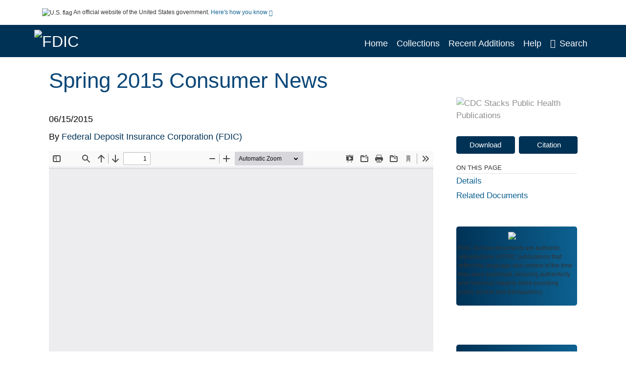

--- FILE ---
content_type: text/css
request_url: https://archive.fdic.gov/sites/default/files/css/css_HvGQHa61yxks3Dg6ojGn8c058U_J36OwZBEtTDMpvVY.css?delta=1&language=en&theme=fdic&include=eJzzT8pKTS4Jy0wt1_eHM-NzMpOKEosqddJSMpP1QYQuUESnuLK4JDVXPymxOBUAS9MU7g
body_size: 60850
content:
/* @license GPL-2.0-or-later https://www.drupal.org/licensing/faq */
:root{--blue:#007bff;--indigo:#6610f2;--purple:#6f42c1;--pink:#e83e8c;--red:#dc3545;--orange:#fd7e14;--yellow:#ffc107;--green:#28a745;--teal:#20c997;--cyan:#17a2b8;--white:#fff;--gray:#6c757d;--gray-dark:#343a40;--primary:#007bff;--secondary:#6c757d;--success:#28a745;--info:#17a2b8;--warning:#ffc107;--danger:#dc3545;--light:#f8f9fa;--dark:#343a40;--breakpoint-xs:0;--breakpoint-sm:576px;--breakpoint-md:768px;--breakpoint-lg:992px;--breakpoint-xl:1200px;--font-family-sans-serif:-apple-system,BlinkMacSystemFont,"Segoe UI",Roboto,"Helvetica Neue",Arial,"Noto Sans",sans-serif,"Apple Color Emoji","Segoe UI Emoji","Segoe UI Symbol","Noto Color Emoji";--font-family-monospace:SFMono-Regular,Menlo,Monaco,Consolas,"Liberation Mono","Courier New",monospace}*,::after,::before{box-sizing:border-box}html{font-family:sans-serif;line-height:1.15;-webkit-text-size-adjust:100%;-webkit-tap-highlight-color:transparent}article,aside,figcaption,figure,footer,header,hgroup,main,nav,section{display:block}body{margin:0;font-family:-apple-system,BlinkMacSystemFont,"Segoe UI",Roboto,"Helvetica Neue",Arial,"Noto Sans",sans-serif,"Apple Color Emoji","Segoe UI Emoji","Segoe UI Symbol","Noto Color Emoji";font-size:1rem;font-weight:400;line-height:1.5;color:#212529;text-align:left;background-color:#fff}[tabindex="-1"]:focus:not(:focus-visible){outline:0!important}hr{box-sizing:content-box;height:0;overflow:visible}h1,h2,h3,h4,h5,h6{margin-top:0;margin-bottom:.5rem}p{margin-top:0;margin-bottom:1rem}abbr[data-original-title],abbr[title]{text-decoration:underline;-webkit-text-decoration:underline dotted;text-decoration:underline dotted;cursor:help;border-bottom:0;-webkit-text-decoration-skip-ink:none;text-decoration-skip-ink:none}address{margin-bottom:1rem;font-style:normal;line-height:inherit}dl,ol,ul{margin-top:0;margin-bottom:1rem}ol ol,ol ul,ul ol,ul ul{margin-bottom:0}dt{font-weight:700}dd{margin-bottom:.5rem;margin-left:0}blockquote{margin:0 0 1rem}b,strong{font-weight:bolder}small{font-size:80%}sub,sup{position:relative;font-size:75%;line-height:0;vertical-align:baseline}sub{bottom:-.25em}sup{top:-.5em}a{color:#007bff;text-decoration:none;background-color:transparent}a:hover{color:#0056b3;text-decoration:underline}a:not([href]):not([class]){color:inherit;text-decoration:none}a:not([href]):not([class]):hover{color:inherit;text-decoration:none}code,kbd,pre,samp{font-family:SFMono-Regular,Menlo,Monaco,Consolas,"Liberation Mono","Courier New",monospace;font-size:1em}pre{margin-top:0;margin-bottom:1rem;overflow:auto;-ms-overflow-style:scrollbar}figure{margin:0 0 1rem}img{vertical-align:middle;border-style:none}svg{overflow:hidden;vertical-align:middle}table{border-collapse:collapse}caption{padding-top:.75rem;padding-bottom:.75rem;color:#6c757d;text-align:left;caption-side:bottom}th{text-align:inherit;text-align:-webkit-match-parent}label{display:inline-block;margin-bottom:.5rem}button{border-radius:0}button:focus{outline:1px dotted;outline:5px auto -webkit-focus-ring-color}button,input,optgroup,select,textarea{margin:0;font-family:inherit;font-size:inherit;line-height:inherit}button,input{overflow:visible}button,select{text-transform:none}[role=button]{cursor:pointer}select{word-wrap:normal}[type=button],[type=reset],[type=submit],button{-webkit-appearance:button}[type=button]:not(:disabled),[type=reset]:not(:disabled),[type=submit]:not(:disabled),button:not(:disabled){cursor:pointer}[type=button]::-moz-focus-inner,[type=reset]::-moz-focus-inner,[type=submit]::-moz-focus-inner,button::-moz-focus-inner{padding:0;border-style:none}input[type=checkbox],input[type=radio]{box-sizing:border-box;padding:0}textarea{overflow:auto;resize:vertical}fieldset{min-width:0;padding:0;margin:0;border:0}legend{display:block;width:100%;max-width:100%;padding:0;margin-bottom:.5rem;font-size:1.5rem;line-height:inherit;color:inherit;white-space:normal}progress{vertical-align:baseline}[type=number]::-webkit-inner-spin-button,[type=number]::-webkit-outer-spin-button{height:auto}[type=search]{outline-offset:-2px;-webkit-appearance:none}[type=search]::-webkit-search-decoration{-webkit-appearance:none}::-webkit-file-upload-button{font:inherit;-webkit-appearance:button}output{display:inline-block}summary{display:list-item;cursor:pointer}template{display:none}[hidden]{display:none!important}.h1,.h2,.h3,.h4,.h5,.h6,h1,h2,h3,h4,h5,h6{margin-bottom:.5rem;font-weight:500;line-height:1.2}.h1,h1{font-size:2.5rem}.h2,h2{font-size:2rem}.h3,h3{font-size:1.75rem}.h4,h4{font-size:1.5rem}.h5,h5{font-size:1.25rem}.h6,h6{font-size:1rem}.lead{font-size:1.25rem;font-weight:300}.display-1{font-size:6rem;font-weight:300;line-height:1.2}.display-2{font-size:5.5rem;font-weight:300;line-height:1.2}.display-3{font-size:4.5rem;font-weight:300;line-height:1.2}.display-4{font-size:3.5rem;font-weight:300;line-height:1.2}hr{margin-top:1rem;margin-bottom:1rem;border:0;border-top:1px solid rgba(0,0,0,.1)}.small,small{font-size:80%;font-weight:400}.mark,mark{padding:.2em;background-color:#fcf8e3}.list-unstyled{padding-left:0;list-style:none}.list-inline{padding-left:0;list-style:none}.list-inline-item{display:inline-block}.list-inline-item:not(:last-child){margin-right:.5rem}.initialism{font-size:90%;text-transform:uppercase}.blockquote{margin-bottom:1rem;font-size:1.25rem}.blockquote-footer{display:block;font-size:80%;color:#6c757d}.blockquote-footer::before{content:"\2014\00A0"}.img-fluid{max-width:100%;height:auto}.img-thumbnail{padding:.25rem;background-color:#fff;border:1px solid #dee2e6;border-radius:.25rem;max-width:100%;height:auto}.figure{display:inline-block}.figure-img{margin-bottom:.5rem;line-height:1}.figure-caption{font-size:90%;color:#6c757d}code{font-size:87.5%;color:#e83e8c;word-wrap:break-word}a>code{color:inherit}kbd{padding:.2rem .4rem;font-size:87.5%;color:#fff;background-color:#212529;border-radius:.2rem}kbd kbd{padding:0;font-size:100%;font-weight:700}pre{display:block;font-size:87.5%;color:#212529}pre code{font-size:inherit;color:inherit;word-break:normal}.pre-scrollable{max-height:340px;overflow-y:scroll}.container,.container-fluid,.container-lg,.container-md,.container-sm,.container-xl{width:100%;padding-right:15px;padding-left:15px;margin-right:auto;margin-left:auto}@media (min-width:576px){.container,.container-sm{max-width:540px}}@media (min-width:768px){.container,.container-md,.container-sm{max-width:720px}}@media (min-width:992px){.container,.container-lg,.container-md,.container-sm{max-width:960px}}@media (min-width:1200px){.container,.container-lg,.container-md,.container-sm,.container-xl{max-width:1140px}}.row{display:-ms-flexbox;display:flex;-ms-flex-wrap:wrap;flex-wrap:wrap;margin-right:-15px;margin-left:-15px}.no-gutters{margin-right:0;margin-left:0}.no-gutters>.col,.no-gutters>[class*=col-]{padding-right:0;padding-left:0}.col,.col-1,.col-10,.col-11,.col-12,.col-2,.col-3,.col-4,.col-5,.col-6,.col-7,.col-8,.col-9,.col-auto,.col-lg,.col-lg-1,.col-lg-10,.col-lg-11,.col-lg-12,.col-lg-2,.col-lg-3,.col-lg-4,.col-lg-5,.col-lg-6,.col-lg-7,.col-lg-8,.col-lg-9,.col-lg-auto,.col-md,.col-md-1,.col-md-10,.col-md-11,.col-md-12,.col-md-2,.col-md-3,.col-md-4,.col-md-5,.col-md-6,.col-md-7,.col-md-8,.col-md-9,.col-md-auto,.col-sm,.col-sm-1,.col-sm-10,.col-sm-11,.col-sm-12,.col-sm-2,.col-sm-3,.col-sm-4,.col-sm-5,.col-sm-6,.col-sm-7,.col-sm-8,.col-sm-9,.col-sm-auto,.col-xl,.col-xl-1,.col-xl-10,.col-xl-11,.col-xl-12,.col-xl-2,.col-xl-3,.col-xl-4,.col-xl-5,.col-xl-6,.col-xl-7,.col-xl-8,.col-xl-9,.col-xl-auto{position:relative;width:100%;padding-right:15px;padding-left:15px}.col{-ms-flex-preferred-size:0;flex-basis:0;-ms-flex-positive:1;flex-grow:1;max-width:100%}.row-cols-1>*{-ms-flex:0 0 100%;flex:0 0 100%;max-width:100%}.row-cols-2>*{-ms-flex:0 0 50%;flex:0 0 50%;max-width:50%}.row-cols-3>*{-ms-flex:0 0 33.333333%;flex:0 0 33.333333%;max-width:33.333333%}.row-cols-4>*{-ms-flex:0 0 25%;flex:0 0 25%;max-width:25%}.row-cols-5>*{-ms-flex:0 0 20%;flex:0 0 20%;max-width:20%}.row-cols-6>*{-ms-flex:0 0 16.666667%;flex:0 0 16.666667%;max-width:16.666667%}.col-auto{-ms-flex:0 0 auto;flex:0 0 auto;width:auto;max-width:100%}.col-1{-ms-flex:0 0 8.333333%;flex:0 0 8.333333%;max-width:8.333333%}.col-2{-ms-flex:0 0 16.666667%;flex:0 0 16.666667%;max-width:16.666667%}.col-3{-ms-flex:0 0 25%;flex:0 0 25%;max-width:25%}.col-4{-ms-flex:0 0 33.333333%;flex:0 0 33.333333%;max-width:33.333333%}.col-5{-ms-flex:0 0 41.666667%;flex:0 0 41.666667%;max-width:41.666667%}.col-6{-ms-flex:0 0 50%;flex:0 0 50%;max-width:50%}.col-7{-ms-flex:0 0 58.333333%;flex:0 0 58.333333%;max-width:58.333333%}.col-8{-ms-flex:0 0 66.666667%;flex:0 0 66.666667%;max-width:66.666667%}.col-9{-ms-flex:0 0 75%;flex:0 0 75%;max-width:75%}.col-10{-ms-flex:0 0 83.333333%;flex:0 0 83.333333%;max-width:83.333333%}.col-11{-ms-flex:0 0 91.666667%;flex:0 0 91.666667%;max-width:91.666667%}.col-12{-ms-flex:0 0 100%;flex:0 0 100%;max-width:100%}.order-first{-ms-flex-order:-1;order:-1}.order-last{-ms-flex-order:13;order:13}.order-0{-ms-flex-order:0;order:0}.order-1{-ms-flex-order:1;order:1}.order-2{-ms-flex-order:2;order:2}.order-3{-ms-flex-order:3;order:3}.order-4{-ms-flex-order:4;order:4}.order-5{-ms-flex-order:5;order:5}.order-6{-ms-flex-order:6;order:6}.order-7{-ms-flex-order:7;order:7}.order-8{-ms-flex-order:8;order:8}.order-9{-ms-flex-order:9;order:9}.order-10{-ms-flex-order:10;order:10}.order-11{-ms-flex-order:11;order:11}.order-12{-ms-flex-order:12;order:12}.offset-1{margin-left:8.333333%}.offset-2{margin-left:16.666667%}.offset-3{margin-left:25%}.offset-4{margin-left:33.333333%}.offset-5{margin-left:41.666667%}.offset-6{margin-left:50%}.offset-7{margin-left:58.333333%}.offset-8{margin-left:66.666667%}.offset-9{margin-left:75%}.offset-10{margin-left:83.333333%}.offset-11{margin-left:91.666667%}@media (min-width:576px){.col-sm{-ms-flex-preferred-size:0;flex-basis:0;-ms-flex-positive:1;flex-grow:1;max-width:100%}.row-cols-sm-1>*{-ms-flex:0 0 100%;flex:0 0 100%;max-width:100%}.row-cols-sm-2>*{-ms-flex:0 0 50%;flex:0 0 50%;max-width:50%}.row-cols-sm-3>*{-ms-flex:0 0 33.333333%;flex:0 0 33.333333%;max-width:33.333333%}.row-cols-sm-4>*{-ms-flex:0 0 25%;flex:0 0 25%;max-width:25%}.row-cols-sm-5>*{-ms-flex:0 0 20%;flex:0 0 20%;max-width:20%}.row-cols-sm-6>*{-ms-flex:0 0 16.666667%;flex:0 0 16.666667%;max-width:16.666667%}.col-sm-auto{-ms-flex:0 0 auto;flex:0 0 auto;width:auto;max-width:100%}.col-sm-1{-ms-flex:0 0 8.333333%;flex:0 0 8.333333%;max-width:8.333333%}.col-sm-2{-ms-flex:0 0 16.666667%;flex:0 0 16.666667%;max-width:16.666667%}.col-sm-3{-ms-flex:0 0 25%;flex:0 0 25%;max-width:25%}.col-sm-4{-ms-flex:0 0 33.333333%;flex:0 0 33.333333%;max-width:33.333333%}.col-sm-5{-ms-flex:0 0 41.666667%;flex:0 0 41.666667%;max-width:41.666667%}.col-sm-6{-ms-flex:0 0 50%;flex:0 0 50%;max-width:50%}.col-sm-7{-ms-flex:0 0 58.333333%;flex:0 0 58.333333%;max-width:58.333333%}.col-sm-8{-ms-flex:0 0 66.666667%;flex:0 0 66.666667%;max-width:66.666667%}.col-sm-9{-ms-flex:0 0 75%;flex:0 0 75%;max-width:75%}.col-sm-10{-ms-flex:0 0 83.333333%;flex:0 0 83.333333%;max-width:83.333333%}.col-sm-11{-ms-flex:0 0 91.666667%;flex:0 0 91.666667%;max-width:91.666667%}.col-sm-12{-ms-flex:0 0 100%;flex:0 0 100%;max-width:100%}.order-sm-first{-ms-flex-order:-1;order:-1}.order-sm-last{-ms-flex-order:13;order:13}.order-sm-0{-ms-flex-order:0;order:0}.order-sm-1{-ms-flex-order:1;order:1}.order-sm-2{-ms-flex-order:2;order:2}.order-sm-3{-ms-flex-order:3;order:3}.order-sm-4{-ms-flex-order:4;order:4}.order-sm-5{-ms-flex-order:5;order:5}.order-sm-6{-ms-flex-order:6;order:6}.order-sm-7{-ms-flex-order:7;order:7}.order-sm-8{-ms-flex-order:8;order:8}.order-sm-9{-ms-flex-order:9;order:9}.order-sm-10{-ms-flex-order:10;order:10}.order-sm-11{-ms-flex-order:11;order:11}.order-sm-12{-ms-flex-order:12;order:12}.offset-sm-0{margin-left:0}.offset-sm-1{margin-left:8.333333%}.offset-sm-2{margin-left:16.666667%}.offset-sm-3{margin-left:25%}.offset-sm-4{margin-left:33.333333%}.offset-sm-5{margin-left:41.666667%}.offset-sm-6{margin-left:50%}.offset-sm-7{margin-left:58.333333%}.offset-sm-8{margin-left:66.666667%}.offset-sm-9{margin-left:75%}.offset-sm-10{margin-left:83.333333%}.offset-sm-11{margin-left:91.666667%}}@media (min-width:768px){.col-md{-ms-flex-preferred-size:0;flex-basis:0;-ms-flex-positive:1;flex-grow:1;max-width:100%}.row-cols-md-1>*{-ms-flex:0 0 100%;flex:0 0 100%;max-width:100%}.row-cols-md-2>*{-ms-flex:0 0 50%;flex:0 0 50%;max-width:50%}.row-cols-md-3>*{-ms-flex:0 0 33.333333%;flex:0 0 33.333333%;max-width:33.333333%}.row-cols-md-4>*{-ms-flex:0 0 25%;flex:0 0 25%;max-width:25%}.row-cols-md-5>*{-ms-flex:0 0 20%;flex:0 0 20%;max-width:20%}.row-cols-md-6>*{-ms-flex:0 0 16.666667%;flex:0 0 16.666667%;max-width:16.666667%}.col-md-auto{-ms-flex:0 0 auto;flex:0 0 auto;width:auto;max-width:100%}.col-md-1{-ms-flex:0 0 8.333333%;flex:0 0 8.333333%;max-width:8.333333%}.col-md-2{-ms-flex:0 0 16.666667%;flex:0 0 16.666667%;max-width:16.666667%}.col-md-3{-ms-flex:0 0 25%;flex:0 0 25%;max-width:25%}.col-md-4{-ms-flex:0 0 33.333333%;flex:0 0 33.333333%;max-width:33.333333%}.col-md-5{-ms-flex:0 0 41.666667%;flex:0 0 41.666667%;max-width:41.666667%}.col-md-6{-ms-flex:0 0 50%;flex:0 0 50%;max-width:50%}.col-md-7{-ms-flex:0 0 58.333333%;flex:0 0 58.333333%;max-width:58.333333%}.col-md-8{-ms-flex:0 0 66.666667%;flex:0 0 66.666667%;max-width:66.666667%}.col-md-9{-ms-flex:0 0 75%;flex:0 0 75%;max-width:75%}.col-md-10{-ms-flex:0 0 83.333333%;flex:0 0 83.333333%;max-width:83.333333%}.col-md-11{-ms-flex:0 0 91.666667%;flex:0 0 91.666667%;max-width:91.666667%}.col-md-12{-ms-flex:0 0 100%;flex:0 0 100%;max-width:100%}.order-md-first{-ms-flex-order:-1;order:-1}.order-md-last{-ms-flex-order:13;order:13}.order-md-0{-ms-flex-order:0;order:0}.order-md-1{-ms-flex-order:1;order:1}.order-md-2{-ms-flex-order:2;order:2}.order-md-3{-ms-flex-order:3;order:3}.order-md-4{-ms-flex-order:4;order:4}.order-md-5{-ms-flex-order:5;order:5}.order-md-6{-ms-flex-order:6;order:6}.order-md-7{-ms-flex-order:7;order:7}.order-md-8{-ms-flex-order:8;order:8}.order-md-9{-ms-flex-order:9;order:9}.order-md-10{-ms-flex-order:10;order:10}.order-md-11{-ms-flex-order:11;order:11}.order-md-12{-ms-flex-order:12;order:12}.offset-md-0{margin-left:0}.offset-md-1{margin-left:8.333333%}.offset-md-2{margin-left:16.666667%}.offset-md-3{margin-left:25%}.offset-md-4{margin-left:33.333333%}.offset-md-5{margin-left:41.666667%}.offset-md-6{margin-left:50%}.offset-md-7{margin-left:58.333333%}.offset-md-8{margin-left:66.666667%}.offset-md-9{margin-left:75%}.offset-md-10{margin-left:83.333333%}.offset-md-11{margin-left:91.666667%}}@media (min-width:992px){.col-lg{-ms-flex-preferred-size:0;flex-basis:0;-ms-flex-positive:1;flex-grow:1;max-width:100%}.row-cols-lg-1>*{-ms-flex:0 0 100%;flex:0 0 100%;max-width:100%}.row-cols-lg-2>*{-ms-flex:0 0 50%;flex:0 0 50%;max-width:50%}.row-cols-lg-3>*{-ms-flex:0 0 33.333333%;flex:0 0 33.333333%;max-width:33.333333%}.row-cols-lg-4>*{-ms-flex:0 0 25%;flex:0 0 25%;max-width:25%}.row-cols-lg-5>*{-ms-flex:0 0 20%;flex:0 0 20%;max-width:20%}.row-cols-lg-6>*{-ms-flex:0 0 16.666667%;flex:0 0 16.666667%;max-width:16.666667%}.col-lg-auto{-ms-flex:0 0 auto;flex:0 0 auto;width:auto;max-width:100%}.col-lg-1{-ms-flex:0 0 8.333333%;flex:0 0 8.333333%;max-width:8.333333%}.col-lg-2{-ms-flex:0 0 16.666667%;flex:0 0 16.666667%;max-width:16.666667%}.col-lg-3{-ms-flex:0 0 25%;flex:0 0 25%;max-width:25%}.col-lg-4{-ms-flex:0 0 33.333333%;flex:0 0 33.333333%;max-width:33.333333%}.col-lg-5{-ms-flex:0 0 41.666667%;flex:0 0 41.666667%;max-width:41.666667%}.col-lg-6{-ms-flex:0 0 50%;flex:0 0 50%;max-width:50%}.col-lg-7{-ms-flex:0 0 58.333333%;flex:0 0 58.333333%;max-width:58.333333%}.col-lg-8{-ms-flex:0 0 66.666667%;flex:0 0 66.666667%;max-width:66.666667%}.col-lg-9{-ms-flex:0 0 75%;flex:0 0 75%;max-width:75%}.col-lg-10{-ms-flex:0 0 83.333333%;flex:0 0 83.333333%;max-width:83.333333%}.col-lg-11{-ms-flex:0 0 91.666667%;flex:0 0 91.666667%;max-width:91.666667%}.col-lg-12{-ms-flex:0 0 100%;flex:0 0 100%;max-width:100%}.order-lg-first{-ms-flex-order:-1;order:-1}.order-lg-last{-ms-flex-order:13;order:13}.order-lg-0{-ms-flex-order:0;order:0}.order-lg-1{-ms-flex-order:1;order:1}.order-lg-2{-ms-flex-order:2;order:2}.order-lg-3{-ms-flex-order:3;order:3}.order-lg-4{-ms-flex-order:4;order:4}.order-lg-5{-ms-flex-order:5;order:5}.order-lg-6{-ms-flex-order:6;order:6}.order-lg-7{-ms-flex-order:7;order:7}.order-lg-8{-ms-flex-order:8;order:8}.order-lg-9{-ms-flex-order:9;order:9}.order-lg-10{-ms-flex-order:10;order:10}.order-lg-11{-ms-flex-order:11;order:11}.order-lg-12{-ms-flex-order:12;order:12}.offset-lg-0{margin-left:0}.offset-lg-1{margin-left:8.333333%}.offset-lg-2{margin-left:16.666667%}.offset-lg-3{margin-left:25%}.offset-lg-4{margin-left:33.333333%}.offset-lg-5{margin-left:41.666667%}.offset-lg-6{margin-left:50%}.offset-lg-7{margin-left:58.333333%}.offset-lg-8{margin-left:66.666667%}.offset-lg-9{margin-left:75%}.offset-lg-10{margin-left:83.333333%}.offset-lg-11{margin-left:91.666667%}}@media (min-width:1200px){.col-xl{-ms-flex-preferred-size:0;flex-basis:0;-ms-flex-positive:1;flex-grow:1;max-width:100%}.row-cols-xl-1>*{-ms-flex:0 0 100%;flex:0 0 100%;max-width:100%}.row-cols-xl-2>*{-ms-flex:0 0 50%;flex:0 0 50%;max-width:50%}.row-cols-xl-3>*{-ms-flex:0 0 33.333333%;flex:0 0 33.333333%;max-width:33.333333%}.row-cols-xl-4>*{-ms-flex:0 0 25%;flex:0 0 25%;max-width:25%}.row-cols-xl-5>*{-ms-flex:0 0 20%;flex:0 0 20%;max-width:20%}.row-cols-xl-6>*{-ms-flex:0 0 16.666667%;flex:0 0 16.666667%;max-width:16.666667%}.col-xl-auto{-ms-flex:0 0 auto;flex:0 0 auto;width:auto;max-width:100%}.col-xl-1{-ms-flex:0 0 8.333333%;flex:0 0 8.333333%;max-width:8.333333%}.col-xl-2{-ms-flex:0 0 16.666667%;flex:0 0 16.666667%;max-width:16.666667%}.col-xl-3{-ms-flex:0 0 25%;flex:0 0 25%;max-width:25%}.col-xl-4{-ms-flex:0 0 33.333333%;flex:0 0 33.333333%;max-width:33.333333%}.col-xl-5{-ms-flex:0 0 41.666667%;flex:0 0 41.666667%;max-width:41.666667%}.col-xl-6{-ms-flex:0 0 50%;flex:0 0 50%;max-width:50%}.col-xl-7{-ms-flex:0 0 58.333333%;flex:0 0 58.333333%;max-width:58.333333%}.col-xl-8{-ms-flex:0 0 66.666667%;flex:0 0 66.666667%;max-width:66.666667%}.col-xl-9{-ms-flex:0 0 75%;flex:0 0 75%;max-width:75%}.col-xl-10{-ms-flex:0 0 83.333333%;flex:0 0 83.333333%;max-width:83.333333%}.col-xl-11{-ms-flex:0 0 91.666667%;flex:0 0 91.666667%;max-width:91.666667%}.col-xl-12{-ms-flex:0 0 100%;flex:0 0 100%;max-width:100%}.order-xl-first{-ms-flex-order:-1;order:-1}.order-xl-last{-ms-flex-order:13;order:13}.order-xl-0{-ms-flex-order:0;order:0}.order-xl-1{-ms-flex-order:1;order:1}.order-xl-2{-ms-flex-order:2;order:2}.order-xl-3{-ms-flex-order:3;order:3}.order-xl-4{-ms-flex-order:4;order:4}.order-xl-5{-ms-flex-order:5;order:5}.order-xl-6{-ms-flex-order:6;order:6}.order-xl-7{-ms-flex-order:7;order:7}.order-xl-8{-ms-flex-order:8;order:8}.order-xl-9{-ms-flex-order:9;order:9}.order-xl-10{-ms-flex-order:10;order:10}.order-xl-11{-ms-flex-order:11;order:11}.order-xl-12{-ms-flex-order:12;order:12}.offset-xl-0{margin-left:0}.offset-xl-1{margin-left:8.333333%}.offset-xl-2{margin-left:16.666667%}.offset-xl-3{margin-left:25%}.offset-xl-4{margin-left:33.333333%}.offset-xl-5{margin-left:41.666667%}.offset-xl-6{margin-left:50%}.offset-xl-7{margin-left:58.333333%}.offset-xl-8{margin-left:66.666667%}.offset-xl-9{margin-left:75%}.offset-xl-10{margin-left:83.333333%}.offset-xl-11{margin-left:91.666667%}}.table{width:100%;margin-bottom:1rem;color:#212529}.table td,.table th{padding:.75rem;vertical-align:top;border-top:1px solid #dee2e6}.table thead th{vertical-align:bottom;border-bottom:2px solid #dee2e6}.table tbody+tbody{border-top:2px solid #dee2e6}.table-sm td,.table-sm th{padding:.3rem}.table-bordered{border:1px solid #dee2e6}.table-bordered td,.table-bordered th{border:1px solid #dee2e6}.table-bordered thead td,.table-bordered thead th{border-bottom-width:2px}.table-borderless tbody+tbody,.table-borderless td,.table-borderless th,.table-borderless thead th{border:0}.table-striped tbody tr:nth-of-type(odd){background-color:rgba(0,0,0,.05)}.table-hover tbody tr:hover{color:#212529;background-color:rgba(0,0,0,.075)}.table-primary,.table-primary>td,.table-primary>th{background-color:#b8daff}.table-primary tbody+tbody,.table-primary td,.table-primary th,.table-primary thead th{border-color:#7abaff}.table-hover .table-primary:hover{background-color:#9fcdff}.table-hover .table-primary:hover>td,.table-hover .table-primary:hover>th{background-color:#9fcdff}.table-secondary,.table-secondary>td,.table-secondary>th{background-color:#d6d8db}.table-secondary tbody+tbody,.table-secondary td,.table-secondary th,.table-secondary thead th{border-color:#b3b7bb}.table-hover .table-secondary:hover{background-color:#c8cbcf}.table-hover .table-secondary:hover>td,.table-hover .table-secondary:hover>th{background-color:#c8cbcf}.table-success,.table-success>td,.table-success>th{background-color:#c3e6cb}.table-success tbody+tbody,.table-success td,.table-success th,.table-success thead th{border-color:#8fd19e}.table-hover .table-success:hover{background-color:#b1dfbb}.table-hover .table-success:hover>td,.table-hover .table-success:hover>th{background-color:#b1dfbb}.table-info,.table-info>td,.table-info>th{background-color:#bee5eb}.table-info tbody+tbody,.table-info td,.table-info th,.table-info thead th{border-color:#86cfda}.table-hover .table-info:hover{background-color:#abdde5}.table-hover .table-info:hover>td,.table-hover .table-info:hover>th{background-color:#abdde5}.table-warning,.table-warning>td,.table-warning>th{background-color:#ffeeba}.table-warning tbody+tbody,.table-warning td,.table-warning th,.table-warning thead th{border-color:#ffdf7e}.table-hover .table-warning:hover{background-color:#ffe8a1}.table-hover .table-warning:hover>td,.table-hover .table-warning:hover>th{background-color:#ffe8a1}.table-danger,.table-danger>td,.table-danger>th{background-color:#f5c6cb}.table-danger tbody+tbody,.table-danger td,.table-danger th,.table-danger thead th{border-color:#ed969e}.table-hover .table-danger:hover{background-color:#f1b0b7}.table-hover .table-danger:hover>td,.table-hover .table-danger:hover>th{background-color:#f1b0b7}.table-light,.table-light>td,.table-light>th{background-color:#fdfdfe}.table-light tbody+tbody,.table-light td,.table-light th,.table-light thead th{border-color:#fbfcfc}.table-hover .table-light:hover{background-color:#ececf6}.table-hover .table-light:hover>td,.table-hover .table-light:hover>th{background-color:#ececf6}.table-dark,.table-dark>td,.table-dark>th{background-color:#c6c8ca}.table-dark tbody+tbody,.table-dark td,.table-dark th,.table-dark thead th{border-color:#95999c}.table-hover .table-dark:hover{background-color:#b9bbbe}.table-hover .table-dark:hover>td,.table-hover .table-dark:hover>th{background-color:#b9bbbe}.table-active,.table-active>td,.table-active>th{background-color:rgba(0,0,0,.075)}.table-hover .table-active:hover{background-color:rgba(0,0,0,.075)}.table-hover .table-active:hover>td,.table-hover .table-active:hover>th{background-color:rgba(0,0,0,.075)}.table .thead-dark th{color:#fff;background-color:#343a40;border-color:#454d55}.table .thead-light th{color:#495057;background-color:#e9ecef;border-color:#dee2e6}.table-dark{color:#fff;background-color:#343a40}.table-dark td,.table-dark th,.table-dark thead th{border-color:#454d55}.table-dark.table-bordered{border:0}.table-dark.table-striped tbody tr:nth-of-type(odd){background-color:rgba(255,255,255,.05)}.table-dark.table-hover tbody tr:hover{color:#fff;background-color:rgba(255,255,255,.075)}@media (max-width:575.98px){.table-responsive-sm{display:block;width:100%;overflow-x:auto;-webkit-overflow-scrolling:touch}.table-responsive-sm>.table-bordered{border:0}}@media (max-width:767.98px){.table-responsive-md{display:block;width:100%;overflow-x:auto;-webkit-overflow-scrolling:touch}.table-responsive-md>.table-bordered{border:0}}@media (max-width:991.98px){.table-responsive-lg{display:block;width:100%;overflow-x:auto;-webkit-overflow-scrolling:touch}.table-responsive-lg>.table-bordered{border:0}}@media (max-width:1199.98px){.table-responsive-xl{display:block;width:100%;overflow-x:auto;-webkit-overflow-scrolling:touch}.table-responsive-xl>.table-bordered{border:0}}.table-responsive{display:block;width:100%;overflow-x:auto;-webkit-overflow-scrolling:touch}.table-responsive>.table-bordered{border:0}.form-control{display:block;width:100%;height:calc(1.5em + .75rem + 2px);padding:.375rem .75rem;font-size:1rem;font-weight:400;line-height:1.5;color:#495057;background-color:#fff;background-clip:padding-box;border:1px solid #ced4da;border-radius:.25rem;transition:border-color .15s ease-in-out,box-shadow .15s ease-in-out}@media (prefers-reduced-motion:reduce){.form-control{transition:none}}.form-control::-ms-expand{background-color:transparent;border:0}.form-control:-moz-focusring{color:transparent;text-shadow:0 0 0 #495057}.form-control:focus{color:#495057;background-color:#fff;border-color:#80bdff;outline:0;box-shadow:0 0 0 .2rem rgba(0,123,255,.25)}.form-control::-webkit-input-placeholder{color:#6c757d;opacity:1}.form-control::-moz-placeholder{color:#6c757d;opacity:1}.form-control:-ms-input-placeholder{color:#6c757d;opacity:1}.form-control::-ms-input-placeholder{color:#6c757d;opacity:1}.form-control::placeholder{color:#6c757d;opacity:1}.form-control:disabled,.form-control[readonly]{background-color:#e9ecef;opacity:1}input[type=date].form-control,input[type=datetime-local].form-control,input[type=month].form-control,input[type=time].form-control{-webkit-appearance:none;-moz-appearance:none;appearance:none}select.form-control:focus::-ms-value{color:#495057;background-color:#fff}.form-control-file,.form-control-range{display:block;width:100%}.col-form-label{padding-top:calc(.375rem + 1px);padding-bottom:calc(.375rem + 1px);margin-bottom:0;font-size:inherit;line-height:1.5}.col-form-label-lg{padding-top:calc(.5rem + 1px);padding-bottom:calc(.5rem + 1px);font-size:1.25rem;line-height:1.5}.col-form-label-sm{padding-top:calc(.25rem + 1px);padding-bottom:calc(.25rem + 1px);font-size:.875rem;line-height:1.5}.form-control-plaintext{display:block;width:100%;padding:.375rem 0;margin-bottom:0;font-size:1rem;line-height:1.5;color:#212529;background-color:transparent;border:solid transparent;border-width:1px 0}.form-control-plaintext.form-control-lg,.form-control-plaintext.form-control-sm{padding-right:0;padding-left:0}.form-control-sm{height:calc(1.5em + .5rem + 2px);padding:.25rem .5rem;font-size:.875rem;line-height:1.5;border-radius:.2rem}.form-control-lg{height:calc(1.5em + 1rem + 2px);padding:.5rem 1rem;font-size:1.25rem;line-height:1.5;border-radius:.3rem}select.form-control[multiple],select.form-control[size]{height:auto}textarea.form-control{height:auto}.form-group{margin-bottom:1rem}.form-text{display:block;margin-top:.25rem}.form-row{display:-ms-flexbox;display:flex;-ms-flex-wrap:wrap;flex-wrap:wrap;margin-right:-5px;margin-left:-5px}.form-row>.col,.form-row>[class*=col-]{padding-right:5px;padding-left:5px}.form-check{position:relative;display:block;padding-left:1.25rem}.form-check-input{position:absolute;margin-top:.3rem;margin-left:-1.25rem}.form-check-input:disabled~.form-check-label,.form-check-input[disabled]~.form-check-label{color:#6c757d}.form-check-label{margin-bottom:0}.form-check-inline{display:-ms-inline-flexbox;display:inline-flex;-ms-flex-align:center;align-items:center;padding-left:0;margin-right:.75rem}.form-check-inline .form-check-input{position:static;margin-top:0;margin-right:.3125rem;margin-left:0}.valid-feedback{display:none;width:100%;margin-top:.25rem;font-size:80%;color:#28a745}.valid-tooltip{position:absolute;top:100%;left:0;z-index:5;display:none;max-width:100%;padding:.25rem .5rem;margin-top:.1rem;font-size:.875rem;line-height:1.5;color:#fff;background-color:rgba(40,167,69,.9);border-radius:.25rem}.is-valid~.valid-feedback,.is-valid~.valid-tooltip,.was-validated :valid~.valid-feedback,.was-validated :valid~.valid-tooltip{display:block}.form-control.is-valid,.was-validated .form-control:valid{border-color:#28a745;padding-right:calc(1.5em + .75rem);background-image:url("data:image/svg+xml,%3csvg xmlns='http://www.w3.org/2000/svg' width='8' height='8' viewBox='0 0 8 8'%3e%3cpath fill='%2328a745' d='M2.3 6.73L.6 4.53c-.4-1.04.46-1.4 1.1-.8l1.1 1.4 3.4-3.8c.6-.63 1.6-.27 1.2.7l-4 4.6c-.43.5-.8.4-1.1.1z'/%3e%3c/svg%3e");background-repeat:no-repeat;background-position:right calc(.375em + .1875rem) center;background-size:calc(.75em + .375rem) calc(.75em + .375rem)}.form-control.is-valid:focus,.was-validated .form-control:valid:focus{border-color:#28a745;box-shadow:0 0 0 .2rem rgba(40,167,69,.25)}.was-validated textarea.form-control:valid,textarea.form-control.is-valid{padding-right:calc(1.5em + .75rem);background-position:top calc(.375em + .1875rem) right calc(.375em + .1875rem)}.custom-select.is-valid,.was-validated .custom-select:valid{border-color:#28a745;padding-right:calc(.75em + 2.3125rem);background:url("data:image/svg+xml,%3csvg xmlns='http://www.w3.org/2000/svg' width='4' height='5' viewBox='0 0 4 5'%3e%3cpath fill='%23343a40' d='M2 0L0 2h4zm0 5L0 3h4z'/%3e%3c/svg%3e") no-repeat right .75rem center/8px 10px,url("data:image/svg+xml,%3csvg xmlns='http://www.w3.org/2000/svg' width='8' height='8' viewBox='0 0 8 8'%3e%3cpath fill='%2328a745' d='M2.3 6.73L.6 4.53c-.4-1.04.46-1.4 1.1-.8l1.1 1.4 3.4-3.8c.6-.63 1.6-.27 1.2.7l-4 4.6c-.43.5-.8.4-1.1.1z'/%3e%3c/svg%3e") #fff no-repeat center right 1.75rem/calc(.75em + .375rem) calc(.75em + .375rem)}.custom-select.is-valid:focus,.was-validated .custom-select:valid:focus{border-color:#28a745;box-shadow:0 0 0 .2rem rgba(40,167,69,.25)}.form-check-input.is-valid~.form-check-label,.was-validated .form-check-input:valid~.form-check-label{color:#28a745}.form-check-input.is-valid~.valid-feedback,.form-check-input.is-valid~.valid-tooltip,.was-validated .form-check-input:valid~.valid-feedback,.was-validated .form-check-input:valid~.valid-tooltip{display:block}.custom-control-input.is-valid~.custom-control-label,.was-validated .custom-control-input:valid~.custom-control-label{color:#28a745}.custom-control-input.is-valid~.custom-control-label::before,.was-validated .custom-control-input:valid~.custom-control-label::before{border-color:#28a745}.custom-control-input.is-valid:checked~.custom-control-label::before,.was-validated .custom-control-input:valid:checked~.custom-control-label::before{border-color:#34ce57;background-color:#34ce57}.custom-control-input.is-valid:focus~.custom-control-label::before,.was-validated .custom-control-input:valid:focus~.custom-control-label::before{box-shadow:0 0 0 .2rem rgba(40,167,69,.25)}.custom-control-input.is-valid:focus:not(:checked)~.custom-control-label::before,.was-validated .custom-control-input:valid:focus:not(:checked)~.custom-control-label::before{border-color:#28a745}.custom-file-input.is-valid~.custom-file-label,.was-validated .custom-file-input:valid~.custom-file-label{border-color:#28a745}.custom-file-input.is-valid:focus~.custom-file-label,.was-validated .custom-file-input:valid:focus~.custom-file-label{border-color:#28a745;box-shadow:0 0 0 .2rem rgba(40,167,69,.25)}.invalid-feedback{display:none;width:100%;margin-top:.25rem;font-size:80%;color:#dc3545}.invalid-tooltip{position:absolute;top:100%;left:0;z-index:5;display:none;max-width:100%;padding:.25rem .5rem;margin-top:.1rem;font-size:.875rem;line-height:1.5;color:#fff;background-color:rgba(220,53,69,.9);border-radius:.25rem}.is-invalid~.invalid-feedback,.is-invalid~.invalid-tooltip,.was-validated :invalid~.invalid-feedback,.was-validated :invalid~.invalid-tooltip{display:block}.form-control.is-invalid,.was-validated .form-control:invalid{border-color:#dc3545;padding-right:calc(1.5em + .75rem);background-image:url("data:image/svg+xml,%3csvg xmlns='http://www.w3.org/2000/svg' width='12' height='12' fill='none' stroke='%23dc3545' viewBox='0 0 12 12'%3e%3ccircle cx='6' cy='6' r='4.5'/%3e%3cpath stroke-linejoin='round' d='M5.8 3.6h.4L6 6.5z'/%3e%3ccircle cx='6' cy='8.2' r='.6' fill='%23dc3545' stroke='none'/%3e%3c/svg%3e");background-repeat:no-repeat;background-position:right calc(.375em + .1875rem) center;background-size:calc(.75em + .375rem) calc(.75em + .375rem)}.form-control.is-invalid:focus,.was-validated .form-control:invalid:focus{border-color:#dc3545;box-shadow:0 0 0 .2rem rgba(220,53,69,.25)}.was-validated textarea.form-control:invalid,textarea.form-control.is-invalid{padding-right:calc(1.5em + .75rem);background-position:top calc(.375em + .1875rem) right calc(.375em + .1875rem)}.custom-select.is-invalid,.was-validated .custom-select:invalid{border-color:#dc3545;padding-right:calc(.75em + 2.3125rem);background:url("data:image/svg+xml,%3csvg xmlns='http://www.w3.org/2000/svg' width='4' height='5' viewBox='0 0 4 5'%3e%3cpath fill='%23343a40' d='M2 0L0 2h4zm0 5L0 3h4z'/%3e%3c/svg%3e") no-repeat right .75rem center/8px 10px,url("data:image/svg+xml,%3csvg xmlns='http://www.w3.org/2000/svg' width='12' height='12' fill='none' stroke='%23dc3545' viewBox='0 0 12 12'%3e%3ccircle cx='6' cy='6' r='4.5'/%3e%3cpath stroke-linejoin='round' d='M5.8 3.6h.4L6 6.5z'/%3e%3ccircle cx='6' cy='8.2' r='.6' fill='%23dc3545' stroke='none'/%3e%3c/svg%3e") #fff no-repeat center right 1.75rem/calc(.75em + .375rem) calc(.75em + .375rem)}.custom-select.is-invalid:focus,.was-validated .custom-select:invalid:focus{border-color:#dc3545;box-shadow:0 0 0 .2rem rgba(220,53,69,.25)}.form-check-input.is-invalid~.form-check-label,.was-validated .form-check-input:invalid~.form-check-label{color:#dc3545}.form-check-input.is-invalid~.invalid-feedback,.form-check-input.is-invalid~.invalid-tooltip,.was-validated .form-check-input:invalid~.invalid-feedback,.was-validated .form-check-input:invalid~.invalid-tooltip{display:block}.custom-control-input.is-invalid~.custom-control-label,.was-validated .custom-control-input:invalid~.custom-control-label{color:#dc3545}.custom-control-input.is-invalid~.custom-control-label::before,.was-validated .custom-control-input:invalid~.custom-control-label::before{border-color:#dc3545}.custom-control-input.is-invalid:checked~.custom-control-label::before,.was-validated .custom-control-input:invalid:checked~.custom-control-label::before{border-color:#e4606d;background-color:#e4606d}.custom-control-input.is-invalid:focus~.custom-control-label::before,.was-validated .custom-control-input:invalid:focus~.custom-control-label::before{box-shadow:0 0 0 .2rem rgba(220,53,69,.25)}.custom-control-input.is-invalid:focus:not(:checked)~.custom-control-label::before,.was-validated .custom-control-input:invalid:focus:not(:checked)~.custom-control-label::before{border-color:#dc3545}.custom-file-input.is-invalid~.custom-file-label,.was-validated .custom-file-input:invalid~.custom-file-label{border-color:#dc3545}.custom-file-input.is-invalid:focus~.custom-file-label,.was-validated .custom-file-input:invalid:focus~.custom-file-label{border-color:#dc3545;box-shadow:0 0 0 .2rem rgba(220,53,69,.25)}.form-inline{display:-ms-flexbox;display:flex;-ms-flex-flow:row wrap;flex-flow:row wrap;-ms-flex-align:center;align-items:center}.form-inline .form-check{width:100%}@media (min-width:576px){.form-inline label{display:-ms-flexbox;display:flex;-ms-flex-align:center;align-items:center;-ms-flex-pack:center;justify-content:center;margin-bottom:0}.form-inline .form-group{display:-ms-flexbox;display:flex;-ms-flex:0 0 auto;flex:0 0 auto;-ms-flex-flow:row wrap;flex-flow:row wrap;-ms-flex-align:center;align-items:center;margin-bottom:0}.form-inline .form-control{display:inline-block;width:auto;vertical-align:middle}.form-inline .form-control-plaintext{display:inline-block}.form-inline .custom-select,.form-inline .input-group{width:auto}.form-inline .form-check{display:-ms-flexbox;display:flex;-ms-flex-align:center;align-items:center;-ms-flex-pack:center;justify-content:center;width:auto;padding-left:0}.form-inline .form-check-input{position:relative;-ms-flex-negative:0;flex-shrink:0;margin-top:0;margin-right:.25rem;margin-left:0}.form-inline .custom-control{-ms-flex-align:center;align-items:center;-ms-flex-pack:center;justify-content:center}.form-inline .custom-control-label{margin-bottom:0}}.btn{display:inline-block;font-weight:400;color:#212529;text-align:center;vertical-align:middle;-webkit-user-select:none;-moz-user-select:none;-ms-user-select:none;user-select:none;background-color:transparent;border:1px solid transparent;padding:.375rem .75rem;font-size:1rem;line-height:1.5;border-radius:.25rem;transition:color .15s ease-in-out,background-color .15s ease-in-out,border-color .15s ease-in-out,box-shadow .15s ease-in-out}@media (prefers-reduced-motion:reduce){.btn{transition:none}}.btn:hover{color:#212529;text-decoration:none}.btn.focus,.btn:focus{outline:0;box-shadow:0 0 0 .2rem rgba(0,123,255,.25)}.btn.disabled,.btn:disabled{opacity:.65}.btn:not(:disabled):not(.disabled){cursor:pointer}a.btn.disabled,fieldset:disabled a.btn{pointer-events:none}.btn-primary{color:#fff;background-color:#007bff;border-color:#007bff}.btn-primary:hover{color:#fff;background-color:#0069d9;border-color:#0062cc}.btn-primary.focus,.btn-primary:focus{color:#fff;background-color:#0069d9;border-color:#0062cc;box-shadow:0 0 0 .2rem rgba(38,143,255,.5)}.btn-primary.disabled,.btn-primary:disabled{color:#fff;background-color:#007bff;border-color:#007bff}.btn-primary:not(:disabled):not(.disabled).active,.btn-primary:not(:disabled):not(.disabled):active,.show>.btn-primary.dropdown-toggle{color:#fff;background-color:#0062cc;border-color:#005cbf}.btn-primary:not(:disabled):not(.disabled).active:focus,.btn-primary:not(:disabled):not(.disabled):active:focus,.show>.btn-primary.dropdown-toggle:focus{box-shadow:0 0 0 .2rem rgba(38,143,255,.5)}.btn-secondary{color:#fff;background-color:#6c757d;border-color:#6c757d}.btn-secondary:hover{color:#fff;background-color:#5a6268;border-color:#545b62}.btn-secondary.focus,.btn-secondary:focus{color:#fff;background-color:#5a6268;border-color:#545b62;box-shadow:0 0 0 .2rem rgba(130,138,145,.5)}.btn-secondary.disabled,.btn-secondary:disabled{color:#fff;background-color:#6c757d;border-color:#6c757d}.btn-secondary:not(:disabled):not(.disabled).active,.btn-secondary:not(:disabled):not(.disabled):active,.show>.btn-secondary.dropdown-toggle{color:#fff;background-color:#545b62;border-color:#4e555b}.btn-secondary:not(:disabled):not(.disabled).active:focus,.btn-secondary:not(:disabled):not(.disabled):active:focus,.show>.btn-secondary.dropdown-toggle:focus{box-shadow:0 0 0 .2rem rgba(130,138,145,.5)}.btn-success{color:#fff;background-color:#28a745;border-color:#28a745}.btn-success:hover{color:#fff;background-color:#218838;border-color:#1e7e34}.btn-success.focus,.btn-success:focus{color:#fff;background-color:#218838;border-color:#1e7e34;box-shadow:0 0 0 .2rem rgba(72,180,97,.5)}.btn-success.disabled,.btn-success:disabled{color:#fff;background-color:#28a745;border-color:#28a745}.btn-success:not(:disabled):not(.disabled).active,.btn-success:not(:disabled):not(.disabled):active,.show>.btn-success.dropdown-toggle{color:#fff;background-color:#1e7e34;border-color:#1c7430}.btn-success:not(:disabled):not(.disabled).active:focus,.btn-success:not(:disabled):not(.disabled):active:focus,.show>.btn-success.dropdown-toggle:focus{box-shadow:0 0 0 .2rem rgba(72,180,97,.5)}.btn-info{color:#fff;background-color:#17a2b8;border-color:#17a2b8}.btn-info:hover{color:#fff;background-color:#138496;border-color:#117a8b}.btn-info.focus,.btn-info:focus{color:#fff;background-color:#138496;border-color:#117a8b;box-shadow:0 0 0 .2rem rgba(58,176,195,.5)}.btn-info.disabled,.btn-info:disabled{color:#fff;background-color:#17a2b8;border-color:#17a2b8}.btn-info:not(:disabled):not(.disabled).active,.btn-info:not(:disabled):not(.disabled):active,.show>.btn-info.dropdown-toggle{color:#fff;background-color:#117a8b;border-color:#10707f}.btn-info:not(:disabled):not(.disabled).active:focus,.btn-info:not(:disabled):not(.disabled):active:focus,.show>.btn-info.dropdown-toggle:focus{box-shadow:0 0 0 .2rem rgba(58,176,195,.5)}.btn-warning{color:#212529;background-color:#ffc107;border-color:#ffc107}.btn-warning:hover{color:#212529;background-color:#e0a800;border-color:#d39e00}.btn-warning.focus,.btn-warning:focus{color:#212529;background-color:#e0a800;border-color:#d39e00;box-shadow:0 0 0 .2rem rgba(222,170,12,.5)}.btn-warning.disabled,.btn-warning:disabled{color:#212529;background-color:#ffc107;border-color:#ffc107}.btn-warning:not(:disabled):not(.disabled).active,.btn-warning:not(:disabled):not(.disabled):active,.show>.btn-warning.dropdown-toggle{color:#212529;background-color:#d39e00;border-color:#c69500}.btn-warning:not(:disabled):not(.disabled).active:focus,.btn-warning:not(:disabled):not(.disabled):active:focus,.show>.btn-warning.dropdown-toggle:focus{box-shadow:0 0 0 .2rem rgba(222,170,12,.5)}.btn-danger{color:#fff;background-color:#dc3545;border-color:#dc3545}.btn-danger:hover{color:#fff;background-color:#c82333;border-color:#bd2130}.btn-danger.focus,.btn-danger:focus{color:#fff;background-color:#c82333;border-color:#bd2130;box-shadow:0 0 0 .2rem rgba(225,83,97,.5)}.btn-danger.disabled,.btn-danger:disabled{color:#fff;background-color:#dc3545;border-color:#dc3545}.btn-danger:not(:disabled):not(.disabled).active,.btn-danger:not(:disabled):not(.disabled):active,.show>.btn-danger.dropdown-toggle{color:#fff;background-color:#bd2130;border-color:#b21f2d}.btn-danger:not(:disabled):not(.disabled).active:focus,.btn-danger:not(:disabled):not(.disabled):active:focus,.show>.btn-danger.dropdown-toggle:focus{box-shadow:0 0 0 .2rem rgba(225,83,97,.5)}.btn-light{color:#212529;background-color:#f8f9fa;border-color:#f8f9fa}.btn-light:hover{color:#212529;background-color:#e2e6ea;border-color:#dae0e5}.btn-light.focus,.btn-light:focus{color:#212529;background-color:#e2e6ea;border-color:#dae0e5;box-shadow:0 0 0 .2rem rgba(216,217,219,.5)}.btn-light.disabled,.btn-light:disabled{color:#212529;background-color:#f8f9fa;border-color:#f8f9fa}.btn-light:not(:disabled):not(.disabled).active,.btn-light:not(:disabled):not(.disabled):active,.show>.btn-light.dropdown-toggle{color:#212529;background-color:#dae0e5;border-color:#d3d9df}.btn-light:not(:disabled):not(.disabled).active:focus,.btn-light:not(:disabled):not(.disabled):active:focus,.show>.btn-light.dropdown-toggle:focus{box-shadow:0 0 0 .2rem rgba(216,217,219,.5)}.btn-dark{color:#fff;background-color:#343a40;border-color:#343a40}.btn-dark:hover{color:#fff;background-color:#23272b;border-color:#1d2124}.btn-dark.focus,.btn-dark:focus{color:#fff;background-color:#23272b;border-color:#1d2124;box-shadow:0 0 0 .2rem rgba(82,88,93,.5)}.btn-dark.disabled,.btn-dark:disabled{color:#fff;background-color:#343a40;border-color:#343a40}.btn-dark:not(:disabled):not(.disabled).active,.btn-dark:not(:disabled):not(.disabled):active,.show>.btn-dark.dropdown-toggle{color:#fff;background-color:#1d2124;border-color:#171a1d}.btn-dark:not(:disabled):not(.disabled).active:focus,.btn-dark:not(:disabled):not(.disabled):active:focus,.show>.btn-dark.dropdown-toggle:focus{box-shadow:0 0 0 .2rem rgba(82,88,93,.5)}.btn-outline-primary{color:#007bff;border-color:#007bff}.btn-outline-primary:hover{color:#fff;background-color:#007bff;border-color:#007bff}.btn-outline-primary.focus,.btn-outline-primary:focus{box-shadow:0 0 0 .2rem rgba(0,123,255,.5)}.btn-outline-primary.disabled,.btn-outline-primary:disabled{color:#007bff;background-color:transparent}.btn-outline-primary:not(:disabled):not(.disabled).active,.btn-outline-primary:not(:disabled):not(.disabled):active,.show>.btn-outline-primary.dropdown-toggle{color:#fff;background-color:#007bff;border-color:#007bff}.btn-outline-primary:not(:disabled):not(.disabled).active:focus,.btn-outline-primary:not(:disabled):not(.disabled):active:focus,.show>.btn-outline-primary.dropdown-toggle:focus{box-shadow:0 0 0 .2rem rgba(0,123,255,.5)}.btn-outline-secondary{color:#6c757d;border-color:#6c757d}.btn-outline-secondary:hover{color:#fff;background-color:#6c757d;border-color:#6c757d}.btn-outline-secondary.focus,.btn-outline-secondary:focus{box-shadow:0 0 0 .2rem rgba(108,117,125,.5)}.btn-outline-secondary.disabled,.btn-outline-secondary:disabled{color:#6c757d;background-color:transparent}.btn-outline-secondary:not(:disabled):not(.disabled).active,.btn-outline-secondary:not(:disabled):not(.disabled):active,.show>.btn-outline-secondary.dropdown-toggle{color:#fff;background-color:#6c757d;border-color:#6c757d}.btn-outline-secondary:not(:disabled):not(.disabled).active:focus,.btn-outline-secondary:not(:disabled):not(.disabled):active:focus,.show>.btn-outline-secondary.dropdown-toggle:focus{box-shadow:0 0 0 .2rem rgba(108,117,125,.5)}.btn-outline-success{color:#28a745;border-color:#28a745}.btn-outline-success:hover{color:#fff;background-color:#28a745;border-color:#28a745}.btn-outline-success.focus,.btn-outline-success:focus{box-shadow:0 0 0 .2rem rgba(40,167,69,.5)}.btn-outline-success.disabled,.btn-outline-success:disabled{color:#28a745;background-color:transparent}.btn-outline-success:not(:disabled):not(.disabled).active,.btn-outline-success:not(:disabled):not(.disabled):active,.show>.btn-outline-success.dropdown-toggle{color:#fff;background-color:#28a745;border-color:#28a745}.btn-outline-success:not(:disabled):not(.disabled).active:focus,.btn-outline-success:not(:disabled):not(.disabled):active:focus,.show>.btn-outline-success.dropdown-toggle:focus{box-shadow:0 0 0 .2rem rgba(40,167,69,.5)}.btn-outline-info{color:#17a2b8;border-color:#17a2b8}.btn-outline-info:hover{color:#fff;background-color:#17a2b8;border-color:#17a2b8}.btn-outline-info.focus,.btn-outline-info:focus{box-shadow:0 0 0 .2rem rgba(23,162,184,.5)}.btn-outline-info.disabled,.btn-outline-info:disabled{color:#17a2b8;background-color:transparent}.btn-outline-info:not(:disabled):not(.disabled).active,.btn-outline-info:not(:disabled):not(.disabled):active,.show>.btn-outline-info.dropdown-toggle{color:#fff;background-color:#17a2b8;border-color:#17a2b8}.btn-outline-info:not(:disabled):not(.disabled).active:focus,.btn-outline-info:not(:disabled):not(.disabled):active:focus,.show>.btn-outline-info.dropdown-toggle:focus{box-shadow:0 0 0 .2rem rgba(23,162,184,.5)}.btn-outline-warning{color:#ffc107;border-color:#ffc107}.btn-outline-warning:hover{color:#212529;background-color:#ffc107;border-color:#ffc107}.btn-outline-warning.focus,.btn-outline-warning:focus{box-shadow:0 0 0 .2rem rgba(255,193,7,.5)}.btn-outline-warning.disabled,.btn-outline-warning:disabled{color:#ffc107;background-color:transparent}.btn-outline-warning:not(:disabled):not(.disabled).active,.btn-outline-warning:not(:disabled):not(.disabled):active,.show>.btn-outline-warning.dropdown-toggle{color:#212529;background-color:#ffc107;border-color:#ffc107}.btn-outline-warning:not(:disabled):not(.disabled).active:focus,.btn-outline-warning:not(:disabled):not(.disabled):active:focus,.show>.btn-outline-warning.dropdown-toggle:focus{box-shadow:0 0 0 .2rem rgba(255,193,7,.5)}.btn-outline-danger{color:#dc3545;border-color:#dc3545}.btn-outline-danger:hover{color:#fff;background-color:#dc3545;border-color:#dc3545}.btn-outline-danger.focus,.btn-outline-danger:focus{box-shadow:0 0 0 .2rem rgba(220,53,69,.5)}.btn-outline-danger.disabled,.btn-outline-danger:disabled{color:#dc3545;background-color:transparent}.btn-outline-danger:not(:disabled):not(.disabled).active,.btn-outline-danger:not(:disabled):not(.disabled):active,.show>.btn-outline-danger.dropdown-toggle{color:#fff;background-color:#dc3545;border-color:#dc3545}.btn-outline-danger:not(:disabled):not(.disabled).active:focus,.btn-outline-danger:not(:disabled):not(.disabled):active:focus,.show>.btn-outline-danger.dropdown-toggle:focus{box-shadow:0 0 0 .2rem rgba(220,53,69,.5)}.btn-outline-light{color:#f8f9fa;border-color:#f8f9fa}.btn-outline-light:hover{color:#212529;background-color:#f8f9fa;border-color:#f8f9fa}.btn-outline-light.focus,.btn-outline-light:focus{box-shadow:0 0 0 .2rem rgba(248,249,250,.5)}.btn-outline-light.disabled,.btn-outline-light:disabled{color:#f8f9fa;background-color:transparent}.btn-outline-light:not(:disabled):not(.disabled).active,.btn-outline-light:not(:disabled):not(.disabled):active,.show>.btn-outline-light.dropdown-toggle{color:#212529;background-color:#f8f9fa;border-color:#f8f9fa}.btn-outline-light:not(:disabled):not(.disabled).active:focus,.btn-outline-light:not(:disabled):not(.disabled):active:focus,.show>.btn-outline-light.dropdown-toggle:focus{box-shadow:0 0 0 .2rem rgba(248,249,250,.5)}.btn-outline-dark{color:#343a40;border-color:#343a40}.btn-outline-dark:hover{color:#fff;background-color:#343a40;border-color:#343a40}.btn-outline-dark.focus,.btn-outline-dark:focus{box-shadow:0 0 0 .2rem rgba(52,58,64,.5)}.btn-outline-dark.disabled,.btn-outline-dark:disabled{color:#343a40;background-color:transparent}.btn-outline-dark:not(:disabled):not(.disabled).active,.btn-outline-dark:not(:disabled):not(.disabled):active,.show>.btn-outline-dark.dropdown-toggle{color:#fff;background-color:#343a40;border-color:#343a40}.btn-outline-dark:not(:disabled):not(.disabled).active:focus,.btn-outline-dark:not(:disabled):not(.disabled):active:focus,.show>.btn-outline-dark.dropdown-toggle:focus{box-shadow:0 0 0 .2rem rgba(52,58,64,.5)}.btn-link{font-weight:400;color:#007bff;text-decoration:none}.btn-link:hover{color:#0056b3;text-decoration:underline}.btn-link.focus,.btn-link:focus{text-decoration:underline}.btn-link.disabled,.btn-link:disabled{color:#6c757d;pointer-events:none}.btn-group-lg>.btn,.btn-lg{padding:.5rem 1rem;font-size:1.25rem;line-height:1.5;border-radius:.3rem}.btn-group-sm>.btn,.btn-sm{padding:.25rem .5rem;font-size:.875rem;line-height:1.5;border-radius:.2rem}.btn-block{display:block;width:100%}.btn-block+.btn-block{margin-top:.5rem}input[type=button].btn-block,input[type=reset].btn-block,input[type=submit].btn-block{width:100%}.fade{transition:opacity .15s linear}@media (prefers-reduced-motion:reduce){.fade{transition:none}}.fade:not(.show){opacity:0}.collapse:not(.show){display:none}.collapsing{position:relative;height:0;overflow:hidden;transition:height .35s ease}@media (prefers-reduced-motion:reduce){.collapsing{transition:none}}.dropdown,.dropleft,.dropright,.dropup{position:relative}.dropdown-toggle{white-space:nowrap}.dropdown-toggle::after{display:inline-block;margin-left:.255em;vertical-align:.255em;content:"";border-top:.3em solid;border-right:.3em solid transparent;border-bottom:0;border-left:.3em solid transparent}.dropdown-toggle:empty::after{margin-left:0}.dropdown-menu{position:absolute;top:100%;left:0;z-index:1000;display:none;float:left;min-width:10rem;padding:.5rem 0;margin:.125rem 0 0;font-size:1rem;color:#212529;text-align:left;list-style:none;background-color:#fff;background-clip:padding-box;border:1px solid rgba(0,0,0,.15);border-radius:.25rem}.dropdown-menu-left{right:auto;left:0}.dropdown-menu-right{right:0;left:auto}@media (min-width:576px){.dropdown-menu-sm-left{right:auto;left:0}.dropdown-menu-sm-right{right:0;left:auto}}@media (min-width:768px){.dropdown-menu-md-left{right:auto;left:0}.dropdown-menu-md-right{right:0;left:auto}}@media (min-width:992px){.dropdown-menu-lg-left{right:auto;left:0}.dropdown-menu-lg-right{right:0;left:auto}}@media (min-width:1200px){.dropdown-menu-xl-left{right:auto;left:0}.dropdown-menu-xl-right{right:0;left:auto}}.dropup .dropdown-menu{top:auto;bottom:100%;margin-top:0;margin-bottom:.125rem}.dropup .dropdown-toggle::after{display:inline-block;margin-left:.255em;vertical-align:.255em;content:"";border-top:0;border-right:.3em solid transparent;border-bottom:.3em solid;border-left:.3em solid transparent}.dropup .dropdown-toggle:empty::after{margin-left:0}.dropright .dropdown-menu{top:0;right:auto;left:100%;margin-top:0;margin-left:.125rem}.dropright .dropdown-toggle::after{display:inline-block;margin-left:.255em;vertical-align:.255em;content:"";border-top:.3em solid transparent;border-right:0;border-bottom:.3em solid transparent;border-left:.3em solid}.dropright .dropdown-toggle:empty::after{margin-left:0}.dropright .dropdown-toggle::after{vertical-align:0}.dropleft .dropdown-menu{top:0;right:100%;left:auto;margin-top:0;margin-right:.125rem}.dropleft .dropdown-toggle::after{display:inline-block;margin-left:.255em;vertical-align:.255em;content:""}.dropleft .dropdown-toggle::after{display:none}.dropleft .dropdown-toggle::before{display:inline-block;margin-right:.255em;vertical-align:.255em;content:"";border-top:.3em solid transparent;border-right:.3em solid;border-bottom:.3em solid transparent}.dropleft .dropdown-toggle:empty::after{margin-left:0}.dropleft .dropdown-toggle::before{vertical-align:0}.dropdown-menu[x-placement^=bottom],.dropdown-menu[x-placement^=left],.dropdown-menu[x-placement^=right],.dropdown-menu[x-placement^=top]{right:auto;bottom:auto}.dropdown-divider{height:0;margin:.5rem 0;overflow:hidden;border-top:1px solid #e9ecef}.dropdown-item{display:block;width:100%;padding:.25rem 1.5rem;clear:both;font-weight:400;color:#212529;text-align:inherit;white-space:nowrap;background-color:transparent;border:0}.dropdown-item:focus,.dropdown-item:hover{color:#16181b;text-decoration:none;background-color:#f8f9fa}.dropdown-item.active,.dropdown-item:active{color:#fff;text-decoration:none;background-color:#007bff}.dropdown-item.disabled,.dropdown-item:disabled{color:#6c757d;pointer-events:none;background-color:transparent}.dropdown-menu.show{display:block}.dropdown-header{display:block;padding:.5rem 1.5rem;margin-bottom:0;font-size:.875rem;color:#6c757d;white-space:nowrap}.dropdown-item-text{display:block;padding:.25rem 1.5rem;color:#212529}.btn-group,.btn-group-vertical{position:relative;display:-ms-inline-flexbox;display:inline-flex;vertical-align:middle}.btn-group-vertical>.btn,.btn-group>.btn{position:relative;-ms-flex:1 1 auto;flex:1 1 auto}.btn-group-vertical>.btn:hover,.btn-group>.btn:hover{z-index:1}.btn-group-vertical>.btn.active,.btn-group-vertical>.btn:active,.btn-group-vertical>.btn:focus,.btn-group>.btn.active,.btn-group>.btn:active,.btn-group>.btn:focus{z-index:1}.btn-toolbar{display:-ms-flexbox;display:flex;-ms-flex-wrap:wrap;flex-wrap:wrap;-ms-flex-pack:start;justify-content:flex-start}.btn-toolbar .input-group{width:auto}.btn-group>.btn-group:not(:first-child),.btn-group>.btn:not(:first-child){margin-left:-1px}.btn-group>.btn-group:not(:last-child)>.btn,.btn-group>.btn:not(:last-child):not(.dropdown-toggle){border-top-right-radius:0;border-bottom-right-radius:0}.btn-group>.btn-group:not(:first-child)>.btn,.btn-group>.btn:not(:first-child){border-top-left-radius:0;border-bottom-left-radius:0}.dropdown-toggle-split{padding-right:.5625rem;padding-left:.5625rem}.dropdown-toggle-split::after,.dropright .dropdown-toggle-split::after,.dropup .dropdown-toggle-split::after{margin-left:0}.dropleft .dropdown-toggle-split::before{margin-right:0}.btn-group-sm>.btn+.dropdown-toggle-split,.btn-sm+.dropdown-toggle-split{padding-right:.375rem;padding-left:.375rem}.btn-group-lg>.btn+.dropdown-toggle-split,.btn-lg+.dropdown-toggle-split{padding-right:.75rem;padding-left:.75rem}.btn-group-vertical{-ms-flex-direction:column;flex-direction:column;-ms-flex-align:start;align-items:flex-start;-ms-flex-pack:center;justify-content:center}.btn-group-vertical>.btn,.btn-group-vertical>.btn-group{width:100%}.btn-group-vertical>.btn-group:not(:first-child),.btn-group-vertical>.btn:not(:first-child){margin-top:-1px}.btn-group-vertical>.btn-group:not(:last-child)>.btn,.btn-group-vertical>.btn:not(:last-child):not(.dropdown-toggle){border-bottom-right-radius:0;border-bottom-left-radius:0}.btn-group-vertical>.btn-group:not(:first-child)>.btn,.btn-group-vertical>.btn:not(:first-child){border-top-left-radius:0;border-top-right-radius:0}.btn-group-toggle>.btn,.btn-group-toggle>.btn-group>.btn{margin-bottom:0}.btn-group-toggle>.btn input[type=checkbox],.btn-group-toggle>.btn input[type=radio],.btn-group-toggle>.btn-group>.btn input[type=checkbox],.btn-group-toggle>.btn-group>.btn input[type=radio]{position:absolute;clip:rect(0,0,0,0);pointer-events:none}.input-group{position:relative;display:-ms-flexbox;display:flex;-ms-flex-wrap:wrap;flex-wrap:wrap;-ms-flex-align:stretch;align-items:stretch;width:100%}.input-group>.custom-file,.input-group>.custom-select,.input-group>.form-control,.input-group>.form-control-plaintext{position:relative;-ms-flex:1 1 auto;flex:1 1 auto;width:1%;min-width:0;margin-bottom:0}.input-group>.custom-file+.custom-file,.input-group>.custom-file+.custom-select,.input-group>.custom-file+.form-control,.input-group>.custom-select+.custom-file,.input-group>.custom-select+.custom-select,.input-group>.custom-select+.form-control,.input-group>.form-control+.custom-file,.input-group>.form-control+.custom-select,.input-group>.form-control+.form-control,.input-group>.form-control-plaintext+.custom-file,.input-group>.form-control-plaintext+.custom-select,.input-group>.form-control-plaintext+.form-control{margin-left:-1px}.input-group>.custom-file .custom-file-input:focus~.custom-file-label,.input-group>.custom-select:focus,.input-group>.form-control:focus{z-index:3}.input-group>.custom-file .custom-file-input:focus{z-index:4}.input-group>.custom-select:not(:last-child),.input-group>.form-control:not(:last-child){border-top-right-radius:0;border-bottom-right-radius:0}.input-group>.custom-select:not(:first-child),.input-group>.form-control:not(:first-child){border-top-left-radius:0;border-bottom-left-radius:0}.input-group>.custom-file{display:-ms-flexbox;display:flex;-ms-flex-align:center;align-items:center}.input-group>.custom-file:not(:last-child) .custom-file-label,.input-group>.custom-file:not(:last-child) .custom-file-label::after{border-top-right-radius:0;border-bottom-right-radius:0}.input-group>.custom-file:not(:first-child) .custom-file-label{border-top-left-radius:0;border-bottom-left-radius:0}.input-group-append,.input-group-prepend{display:-ms-flexbox;display:flex}.input-group-append .btn,.input-group-prepend .btn{position:relative;z-index:2}.input-group-append .btn:focus,.input-group-prepend .btn:focus{z-index:3}.input-group-append .btn+.btn,.input-group-append .btn+.input-group-text,.input-group-append .input-group-text+.btn,.input-group-append .input-group-text+.input-group-text,.input-group-prepend .btn+.btn,.input-group-prepend .btn+.input-group-text,.input-group-prepend .input-group-text+.btn,.input-group-prepend .input-group-text+.input-group-text{margin-left:-1px}.input-group-prepend{margin-right:-1px}.input-group-append{margin-left:-1px}.input-group-text{display:-ms-flexbox;display:flex;-ms-flex-align:center;align-items:center;padding:.375rem .75rem;margin-bottom:0;font-size:1rem;font-weight:400;line-height:1.5;color:#495057;text-align:center;white-space:nowrap;background-color:#e9ecef;border:1px solid #ced4da;border-radius:.25rem}.input-group-text input[type=checkbox],.input-group-text input[type=radio]{margin-top:0}.input-group-lg>.custom-select,.input-group-lg>.form-control:not(textarea){height:calc(1.5em + 1rem + 2px)}.input-group-lg>.custom-select,.input-group-lg>.form-control,.input-group-lg>.input-group-append>.btn,.input-group-lg>.input-group-append>.input-group-text,.input-group-lg>.input-group-prepend>.btn,.input-group-lg>.input-group-prepend>.input-group-text{padding:.5rem 1rem;font-size:1.25rem;line-height:1.5;border-radius:.3rem}.input-group-sm>.custom-select,.input-group-sm>.form-control:not(textarea){height:calc(1.5em + .5rem + 2px)}.input-group-sm>.custom-select,.input-group-sm>.form-control,.input-group-sm>.input-group-append>.btn,.input-group-sm>.input-group-append>.input-group-text,.input-group-sm>.input-group-prepend>.btn,.input-group-sm>.input-group-prepend>.input-group-text{padding:.25rem .5rem;font-size:.875rem;line-height:1.5;border-radius:.2rem}.input-group-lg>.custom-select,.input-group-sm>.custom-select{padding-right:1.75rem}.input-group>.input-group-append:last-child>.btn:not(:last-child):not(.dropdown-toggle),.input-group>.input-group-append:last-child>.input-group-text:not(:last-child),.input-group>.input-group-append:not(:last-child)>.btn,.input-group>.input-group-append:not(:last-child)>.input-group-text,.input-group>.input-group-prepend>.btn,.input-group>.input-group-prepend>.input-group-text{border-top-right-radius:0;border-bottom-right-radius:0}.input-group>.input-group-append>.btn,.input-group>.input-group-append>.input-group-text,.input-group>.input-group-prepend:first-child>.btn:not(:first-child),.input-group>.input-group-prepend:first-child>.input-group-text:not(:first-child),.input-group>.input-group-prepend:not(:first-child)>.btn,.input-group>.input-group-prepend:not(:first-child)>.input-group-text{border-top-left-radius:0;border-bottom-left-radius:0}.custom-control{position:relative;z-index:1;display:block;min-height:1.5rem;padding-left:1.5rem;-webkit-print-color-adjust:exact;color-adjust:exact}.custom-control-inline{display:-ms-inline-flexbox;display:inline-flex;margin-right:1rem}.custom-control-input{position:absolute;left:0;z-index:-1;width:1rem;height:1.25rem;opacity:0}.custom-control-input:checked~.custom-control-label::before{color:#fff;border-color:#007bff;background-color:#007bff}.custom-control-input:focus~.custom-control-label::before{box-shadow:0 0 0 .2rem rgba(0,123,255,.25)}.custom-control-input:focus:not(:checked)~.custom-control-label::before{border-color:#80bdff}.custom-control-input:not(:disabled):active~.custom-control-label::before{color:#fff;background-color:#b3d7ff;border-color:#b3d7ff}.custom-control-input:disabled~.custom-control-label,.custom-control-input[disabled]~.custom-control-label{color:#6c757d}.custom-control-input:disabled~.custom-control-label::before,.custom-control-input[disabled]~.custom-control-label::before{background-color:#e9ecef}.custom-control-label{position:relative;margin-bottom:0;vertical-align:top}.custom-control-label::before{position:absolute;top:.25rem;left:-1.5rem;display:block;width:1rem;height:1rem;pointer-events:none;content:"";background-color:#fff;border:#adb5bd solid 1px}.custom-control-label::after{position:absolute;top:.25rem;left:-1.5rem;display:block;width:1rem;height:1rem;content:"";background:no-repeat 50%/50% 50%}.custom-checkbox .custom-control-label::before{border-radius:.25rem}.custom-checkbox .custom-control-input:checked~.custom-control-label::after{background-image:url("data:image/svg+xml,%3csvg xmlns='http://www.w3.org/2000/svg' width='8' height='8' viewBox='0 0 8 8'%3e%3cpath fill='%23fff' d='M6.564.75l-3.59 3.612-1.538-1.55L0 4.26l2.974 2.99L8 2.193z'/%3e%3c/svg%3e")}.custom-checkbox .custom-control-input:indeterminate~.custom-control-label::before{border-color:#007bff;background-color:#007bff}.custom-checkbox .custom-control-input:indeterminate~.custom-control-label::after{background-image:url("data:image/svg+xml,%3csvg xmlns='http://www.w3.org/2000/svg' width='4' height='4' viewBox='0 0 4 4'%3e%3cpath stroke='%23fff' d='M0 2h4'/%3e%3c/svg%3e")}.custom-checkbox .custom-control-input:disabled:checked~.custom-control-label::before{background-color:rgba(0,123,255,.5)}.custom-checkbox .custom-control-input:disabled:indeterminate~.custom-control-label::before{background-color:rgba(0,123,255,.5)}.custom-radio .custom-control-label::before{border-radius:50%}.custom-radio .custom-control-input:checked~.custom-control-label::after{background-image:url("data:image/svg+xml,%3csvg xmlns='http://www.w3.org/2000/svg' width='12' height='12' viewBox='-4 -4 8 8'%3e%3ccircle r='3' fill='%23fff'/%3e%3c/svg%3e")}.custom-radio .custom-control-input:disabled:checked~.custom-control-label::before{background-color:rgba(0,123,255,.5)}.custom-switch{padding-left:2.25rem}.custom-switch .custom-control-label::before{left:-2.25rem;width:1.75rem;pointer-events:all;border-radius:.5rem}.custom-switch .custom-control-label::after{top:calc(.25rem + 2px);left:calc(-2.25rem + 2px);width:calc(1rem - 4px);height:calc(1rem - 4px);background-color:#adb5bd;border-radius:.5rem;transition:background-color .15s ease-in-out,border-color .15s ease-in-out,box-shadow .15s ease-in-out,-webkit-transform .15s ease-in-out;transition:transform .15s ease-in-out,background-color .15s ease-in-out,border-color .15s ease-in-out,box-shadow .15s ease-in-out;transition:transform .15s ease-in-out,background-color .15s ease-in-out,border-color .15s ease-in-out,box-shadow .15s ease-in-out,-webkit-transform .15s ease-in-out}@media (prefers-reduced-motion:reduce){.custom-switch .custom-control-label::after{transition:none}}.custom-switch .custom-control-input:checked~.custom-control-label::after{background-color:#fff;-webkit-transform:translateX(.75rem);transform:translateX(.75rem)}.custom-switch .custom-control-input:disabled:checked~.custom-control-label::before{background-color:rgba(0,123,255,.5)}.custom-select{display:inline-block;width:100%;height:calc(1.5em + .75rem + 2px);padding:.375rem 1.75rem .375rem .75rem;font-size:1rem;font-weight:400;line-height:1.5;color:#495057;vertical-align:middle;background:#fff url("data:image/svg+xml,%3csvg xmlns='http://www.w3.org/2000/svg' width='4' height='5' viewBox='0 0 4 5'%3e%3cpath fill='%23343a40' d='M2 0L0 2h4zm0 5L0 3h4z'/%3e%3c/svg%3e") no-repeat right .75rem center/8px 10px;border:1px solid #ced4da;border-radius:.25rem;-webkit-appearance:none;-moz-appearance:none;appearance:none}.custom-select:focus{border-color:#80bdff;outline:0;box-shadow:0 0 0 .2rem rgba(0,123,255,.25)}.custom-select:focus::-ms-value{color:#495057;background-color:#fff}.custom-select[multiple],.custom-select[size]:not([size="1"]){height:auto;padding-right:.75rem;background-image:none}.custom-select:disabled{color:#6c757d;background-color:#e9ecef}.custom-select::-ms-expand{display:none}.custom-select:-moz-focusring{color:transparent;text-shadow:0 0 0 #495057}.custom-select-sm{height:calc(1.5em + .5rem + 2px);padding-top:.25rem;padding-bottom:.25rem;padding-left:.5rem;font-size:.875rem}.custom-select-lg{height:calc(1.5em + 1rem + 2px);padding-top:.5rem;padding-bottom:.5rem;padding-left:1rem;font-size:1.25rem}.custom-file{position:relative;display:inline-block;width:100%;height:calc(1.5em + .75rem + 2px);margin-bottom:0}.custom-file-input{position:relative;z-index:2;width:100%;height:calc(1.5em + .75rem + 2px);margin:0;opacity:0}.custom-file-input:focus~.custom-file-label{border-color:#80bdff;box-shadow:0 0 0 .2rem rgba(0,123,255,.25)}.custom-file-input:disabled~.custom-file-label,.custom-file-input[disabled]~.custom-file-label{background-color:#e9ecef}.custom-file-input:lang(en)~.custom-file-label::after{content:"Browse"}.custom-file-input~.custom-file-label[data-browse]::after{content:attr(data-browse)}.custom-file-label{position:absolute;top:0;right:0;left:0;z-index:1;height:calc(1.5em + .75rem + 2px);padding:.375rem .75rem;font-weight:400;line-height:1.5;color:#495057;background-color:#fff;border:1px solid #ced4da;border-radius:.25rem}.custom-file-label::after{position:absolute;top:0;right:0;bottom:0;z-index:3;display:block;height:calc(1.5em + .75rem);padding:.375rem .75rem;line-height:1.5;color:#495057;content:"Browse";background-color:#e9ecef;border-left:inherit;border-radius:0 .25rem .25rem 0}.custom-range{width:100%;height:1.4rem;padding:0;background-color:transparent;-webkit-appearance:none;-moz-appearance:none;appearance:none}.custom-range:focus{outline:0}.custom-range:focus::-webkit-slider-thumb{box-shadow:0 0 0 1px #fff,0 0 0 .2rem rgba(0,123,255,.25)}.custom-range:focus::-moz-range-thumb{box-shadow:0 0 0 1px #fff,0 0 0 .2rem rgba(0,123,255,.25)}.custom-range:focus::-ms-thumb{box-shadow:0 0 0 1px #fff,0 0 0 .2rem rgba(0,123,255,.25)}.custom-range::-moz-focus-outer{border:0}.custom-range::-webkit-slider-thumb{width:1rem;height:1rem;margin-top:-.25rem;background-color:#007bff;border:0;border-radius:1rem;-webkit-transition:background-color .15s ease-in-out,border-color .15s ease-in-out,box-shadow .15s ease-in-out;transition:background-color .15s ease-in-out,border-color .15s ease-in-out,box-shadow .15s ease-in-out;-webkit-appearance:none;appearance:none}@media (prefers-reduced-motion:reduce){.custom-range::-webkit-slider-thumb{-webkit-transition:none;transition:none}}.custom-range::-webkit-slider-thumb:active{background-color:#b3d7ff}.custom-range::-webkit-slider-runnable-track{width:100%;height:.5rem;color:transparent;cursor:pointer;background-color:#dee2e6;border-color:transparent;border-radius:1rem}.custom-range::-moz-range-thumb{width:1rem;height:1rem;background-color:#007bff;border:0;border-radius:1rem;-moz-transition:background-color .15s ease-in-out,border-color .15s ease-in-out,box-shadow .15s ease-in-out;transition:background-color .15s ease-in-out,border-color .15s ease-in-out,box-shadow .15s ease-in-out;-moz-appearance:none;appearance:none}@media (prefers-reduced-motion:reduce){.custom-range::-moz-range-thumb{-moz-transition:none;transition:none}}.custom-range::-moz-range-thumb:active{background-color:#b3d7ff}.custom-range::-moz-range-track{width:100%;height:.5rem;color:transparent;cursor:pointer;background-color:#dee2e6;border-color:transparent;border-radius:1rem}.custom-range::-ms-thumb{width:1rem;height:1rem;margin-top:0;margin-right:.2rem;margin-left:.2rem;background-color:#007bff;border:0;border-radius:1rem;-ms-transition:background-color .15s ease-in-out,border-color .15s ease-in-out,box-shadow .15s ease-in-out;transition:background-color .15s ease-in-out,border-color .15s ease-in-out,box-shadow .15s ease-in-out;appearance:none}@media (prefers-reduced-motion:reduce){.custom-range::-ms-thumb{-ms-transition:none;transition:none}}.custom-range::-ms-thumb:active{background-color:#b3d7ff}.custom-range::-ms-track{width:100%;height:.5rem;color:transparent;cursor:pointer;background-color:transparent;border-color:transparent;border-width:.5rem}.custom-range::-ms-fill-lower{background-color:#dee2e6;border-radius:1rem}.custom-range::-ms-fill-upper{margin-right:15px;background-color:#dee2e6;border-radius:1rem}.custom-range:disabled::-webkit-slider-thumb{background-color:#adb5bd}.custom-range:disabled::-webkit-slider-runnable-track{cursor:default}.custom-range:disabled::-moz-range-thumb{background-color:#adb5bd}.custom-range:disabled::-moz-range-track{cursor:default}.custom-range:disabled::-ms-thumb{background-color:#adb5bd}.custom-control-label::before,.custom-file-label,.custom-select{transition:background-color .15s ease-in-out,border-color .15s ease-in-out,box-shadow .15s ease-in-out}@media (prefers-reduced-motion:reduce){.custom-control-label::before,.custom-file-label,.custom-select{transition:none}}.nav{display:-ms-flexbox;display:flex;-ms-flex-wrap:wrap;flex-wrap:wrap;padding-left:0;margin-bottom:0;list-style:none}.nav-link{display:block;padding:.5rem 1rem}.nav-link:focus,.nav-link:hover{text-decoration:none}.nav-link.disabled{color:#6c757d;pointer-events:none;cursor:default}.nav-tabs{border-bottom:1px solid #dee2e6}.nav-tabs .nav-item{margin-bottom:-1px}.nav-tabs .nav-link{border:1px solid transparent;border-top-left-radius:.25rem;border-top-right-radius:.25rem}.nav-tabs .nav-link:focus,.nav-tabs .nav-link:hover{border-color:#e9ecef #e9ecef #dee2e6}.nav-tabs .nav-link.disabled{color:#6c757d;background-color:transparent;border-color:transparent}.nav-tabs .nav-item.show .nav-link,.nav-tabs .nav-link.active{color:#495057;background-color:#fff;border-color:#dee2e6 #dee2e6 #fff}.nav-tabs .dropdown-menu{margin-top:-1px;border-top-left-radius:0;border-top-right-radius:0}.nav-pills .nav-link{border-radius:.25rem}.nav-pills .nav-link.active,.nav-pills .show>.nav-link{color:#fff;background-color:#007bff}.nav-fill .nav-item,.nav-fill>.nav-link{-ms-flex:1 1 auto;flex:1 1 auto;text-align:center}.nav-justified .nav-item,.nav-justified>.nav-link{-ms-flex-preferred-size:0;flex-basis:0;-ms-flex-positive:1;flex-grow:1;text-align:center}.tab-content>.tab-pane{display:none}.tab-content>.active{display:block}.navbar{position:relative;display:-ms-flexbox;display:flex;-ms-flex-wrap:wrap;flex-wrap:wrap;-ms-flex-align:center;align-items:center;-ms-flex-pack:justify;justify-content:space-between;padding:.5rem 1rem}.navbar .container,.navbar .container-fluid,.navbar .container-lg,.navbar .container-md,.navbar .container-sm,.navbar .container-xl{display:-ms-flexbox;display:flex;-ms-flex-wrap:wrap;flex-wrap:wrap;-ms-flex-align:center;align-items:center;-ms-flex-pack:justify;justify-content:space-between}.navbar-brand{display:inline-block;padding-top:.3125rem;padding-bottom:.3125rem;margin-right:1rem;font-size:1.25rem;line-height:inherit;white-space:nowrap}.navbar-brand:focus,.navbar-brand:hover{text-decoration:none}.navbar-nav{display:-ms-flexbox;display:flex;-ms-flex-direction:column;flex-direction:column;padding-left:0;margin-bottom:0;list-style:none}.navbar-nav .nav-link{padding-right:0;padding-left:0}.navbar-nav .dropdown-menu{position:static;float:none}.navbar-text{display:inline-block;padding-top:.5rem;padding-bottom:.5rem}.navbar-collapse{-ms-flex-preferred-size:100%;flex-basis:100%;-ms-flex-positive:1;flex-grow:1;-ms-flex-align:center;align-items:center}.navbar-toggler{padding:.25rem .75rem;font-size:1.25rem;line-height:1;background-color:transparent;border:1px solid transparent;border-radius:.25rem}.navbar-toggler:focus,.navbar-toggler:hover{text-decoration:none}.navbar-toggler-icon{display:inline-block;width:1.5em;height:1.5em;vertical-align:middle;content:"";background:no-repeat center center;background-size:100% 100%}@media (max-width:575.98px){.navbar-expand-sm>.container,.navbar-expand-sm>.container-fluid,.navbar-expand-sm>.container-lg,.navbar-expand-sm>.container-md,.navbar-expand-sm>.container-sm,.navbar-expand-sm>.container-xl{padding-right:0;padding-left:0}}@media (min-width:576px){.navbar-expand-sm{-ms-flex-flow:row nowrap;flex-flow:row nowrap;-ms-flex-pack:start;justify-content:flex-start}.navbar-expand-sm .navbar-nav{-ms-flex-direction:row;flex-direction:row}.navbar-expand-sm .navbar-nav .dropdown-menu{position:absolute}.navbar-expand-sm .navbar-nav .nav-link{padding-right:.5rem;padding-left:.5rem}.navbar-expand-sm>.container,.navbar-expand-sm>.container-fluid,.navbar-expand-sm>.container-lg,.navbar-expand-sm>.container-md,.navbar-expand-sm>.container-sm,.navbar-expand-sm>.container-xl{-ms-flex-wrap:nowrap;flex-wrap:nowrap}.navbar-expand-sm .navbar-collapse{display:-ms-flexbox!important;display:flex!important;-ms-flex-preferred-size:auto;flex-basis:auto}.navbar-expand-sm .navbar-toggler{display:none}}@media (max-width:767.98px){.navbar-expand-md>.container,.navbar-expand-md>.container-fluid,.navbar-expand-md>.container-lg,.navbar-expand-md>.container-md,.navbar-expand-md>.container-sm,.navbar-expand-md>.container-xl{padding-right:0;padding-left:0}}@media (min-width:768px){.navbar-expand-md{-ms-flex-flow:row nowrap;flex-flow:row nowrap;-ms-flex-pack:start;justify-content:flex-start}.navbar-expand-md .navbar-nav{-ms-flex-direction:row;flex-direction:row}.navbar-expand-md .navbar-nav .dropdown-menu{position:absolute}.navbar-expand-md .navbar-nav .nav-link{padding-right:.5rem;padding-left:.5rem}.navbar-expand-md>.container,.navbar-expand-md>.container-fluid,.navbar-expand-md>.container-lg,.navbar-expand-md>.container-md,.navbar-expand-md>.container-sm,.navbar-expand-md>.container-xl{-ms-flex-wrap:nowrap;flex-wrap:nowrap}.navbar-expand-md .navbar-collapse{display:-ms-flexbox!important;display:flex!important;-ms-flex-preferred-size:auto;flex-basis:auto}.navbar-expand-md .navbar-toggler{display:none}}@media (max-width:991.98px){.navbar-expand-lg>.container,.navbar-expand-lg>.container-fluid,.navbar-expand-lg>.container-lg,.navbar-expand-lg>.container-md,.navbar-expand-lg>.container-sm,.navbar-expand-lg>.container-xl{padding-right:0;padding-left:0}}@media (min-width:992px){.navbar-expand-lg{-ms-flex-flow:row nowrap;flex-flow:row nowrap;-ms-flex-pack:start;justify-content:flex-start}.navbar-expand-lg .navbar-nav{-ms-flex-direction:row;flex-direction:row}.navbar-expand-lg .navbar-nav .dropdown-menu{position:absolute}.navbar-expand-lg .navbar-nav .nav-link{padding-right:.5rem;padding-left:.5rem}.navbar-expand-lg>.container,.navbar-expand-lg>.container-fluid,.navbar-expand-lg>.container-lg,.navbar-expand-lg>.container-md,.navbar-expand-lg>.container-sm,.navbar-expand-lg>.container-xl{-ms-flex-wrap:nowrap;flex-wrap:nowrap}.navbar-expand-lg .navbar-collapse{display:-ms-flexbox!important;display:flex!important;-ms-flex-preferred-size:auto;flex-basis:auto}.navbar-expand-lg .navbar-toggler{display:none}}@media (max-width:1199.98px){.navbar-expand-xl>.container,.navbar-expand-xl>.container-fluid,.navbar-expand-xl>.container-lg,.navbar-expand-xl>.container-md,.navbar-expand-xl>.container-sm,.navbar-expand-xl>.container-xl{padding-right:0;padding-left:0}}@media (min-width:1200px){.navbar-expand-xl{-ms-flex-flow:row nowrap;flex-flow:row nowrap;-ms-flex-pack:start;justify-content:flex-start}.navbar-expand-xl .navbar-nav{-ms-flex-direction:row;flex-direction:row}.navbar-expand-xl .navbar-nav .dropdown-menu{position:absolute}.navbar-expand-xl .navbar-nav .nav-link{padding-right:.5rem;padding-left:.5rem}.navbar-expand-xl>.container,.navbar-expand-xl>.container-fluid,.navbar-expand-xl>.container-lg,.navbar-expand-xl>.container-md,.navbar-expand-xl>.container-sm,.navbar-expand-xl>.container-xl{-ms-flex-wrap:nowrap;flex-wrap:nowrap}.navbar-expand-xl .navbar-collapse{display:-ms-flexbox!important;display:flex!important;-ms-flex-preferred-size:auto;flex-basis:auto}.navbar-expand-xl .navbar-toggler{display:none}}.navbar-expand{-ms-flex-flow:row nowrap;flex-flow:row nowrap;-ms-flex-pack:start;justify-content:flex-start}.navbar-expand>.container,.navbar-expand>.container-fluid,.navbar-expand>.container-lg,.navbar-expand>.container-md,.navbar-expand>.container-sm,.navbar-expand>.container-xl{padding-right:0;padding-left:0}.navbar-expand .navbar-nav{-ms-flex-direction:row;flex-direction:row}.navbar-expand .navbar-nav .dropdown-menu{position:absolute}.navbar-expand .navbar-nav .nav-link{padding-right:.5rem;padding-left:.5rem}.navbar-expand>.container,.navbar-expand>.container-fluid,.navbar-expand>.container-lg,.navbar-expand>.container-md,.navbar-expand>.container-sm,.navbar-expand>.container-xl{-ms-flex-wrap:nowrap;flex-wrap:nowrap}.navbar-expand .navbar-collapse{display:-ms-flexbox!important;display:flex!important;-ms-flex-preferred-size:auto;flex-basis:auto}.navbar-expand .navbar-toggler{display:none}.navbar-light .navbar-brand{color:rgba(0,0,0,.9)}.navbar-light .navbar-brand:focus,.navbar-light .navbar-brand:hover{color:rgba(0,0,0,.9)}.navbar-light .navbar-nav .nav-link{color:rgba(0,0,0,.5)}.navbar-light .navbar-nav .nav-link:focus,.navbar-light .navbar-nav .nav-link:hover{color:rgba(0,0,0,.7)}.navbar-light .navbar-nav .nav-link.disabled{color:rgba(0,0,0,.3)}.navbar-light .navbar-nav .active>.nav-link,.navbar-light .navbar-nav .nav-link.active,.navbar-light .navbar-nav .nav-link.show,.navbar-light .navbar-nav .show>.nav-link{color:rgba(0,0,0,.9)}.navbar-light .navbar-toggler{color:rgba(0,0,0,.5);border-color:rgba(0,0,0,.1)}.navbar-light .navbar-toggler-icon{background-image:url("data:image/svg+xml,%3csvg xmlns='http://www.w3.org/2000/svg' width='30' height='30' viewBox='0 0 30 30'%3e%3cpath stroke='rgba%280, 0, 0, 0.5%29' stroke-linecap='round' stroke-miterlimit='10' stroke-width='2' d='M4 7h22M4 15h22M4 23h22'/%3e%3c/svg%3e")}.navbar-light .navbar-text{color:rgba(0,0,0,.5)}.navbar-light .navbar-text a{color:rgba(0,0,0,.9)}.navbar-light .navbar-text a:focus,.navbar-light .navbar-text a:hover{color:rgba(0,0,0,.9)}.navbar-dark .navbar-brand{color:#fff}.navbar-dark .navbar-brand:focus,.navbar-dark .navbar-brand:hover{color:#fff}.navbar-dark .navbar-nav .nav-link{color:rgba(255,255,255,.5)}.navbar-dark .navbar-nav .nav-link:focus,.navbar-dark .navbar-nav .nav-link:hover{color:rgba(255,255,255,.75)}.navbar-dark .navbar-nav .nav-link.disabled{color:rgba(255,255,255,.25)}.navbar-dark .navbar-nav .active>.nav-link,.navbar-dark .navbar-nav .nav-link.active,.navbar-dark .navbar-nav .nav-link.show,.navbar-dark .navbar-nav .show>.nav-link{color:#fff}.navbar-dark .navbar-toggler{color:rgba(255,255,255,.5);border-color:rgba(255,255,255,.1)}.navbar-dark .navbar-toggler-icon{background-image:url("data:image/svg+xml,%3csvg xmlns='http://www.w3.org/2000/svg' width='30' height='30' viewBox='0 0 30 30'%3e%3cpath stroke='rgba%28255, 255, 255, 0.5%29' stroke-linecap='round' stroke-miterlimit='10' stroke-width='2' d='M4 7h22M4 15h22M4 23h22'/%3e%3c/svg%3e")}.navbar-dark .navbar-text{color:rgba(255,255,255,.5)}.navbar-dark .navbar-text a{color:#fff}.navbar-dark .navbar-text a:focus,.navbar-dark .navbar-text a:hover{color:#fff}.card{position:relative;display:-ms-flexbox;display:flex;-ms-flex-direction:column;flex-direction:column;min-width:0;word-wrap:break-word;background-color:#fff;background-clip:border-box;border:1px solid rgba(0,0,0,.125);border-radius:.25rem}.card>hr{margin-right:0;margin-left:0}.card>.list-group{border-top:inherit;border-bottom:inherit}.card>.list-group:first-child{border-top-width:0;border-top-left-radius:calc(.25rem - 1px);border-top-right-radius:calc(.25rem - 1px)}.card>.list-group:last-child{border-bottom-width:0;border-bottom-right-radius:calc(.25rem - 1px);border-bottom-left-radius:calc(.25rem - 1px)}.card>.card-header+.list-group,.card>.list-group+.card-footer{border-top:0}.card-body{-ms-flex:1 1 auto;flex:1 1 auto;min-height:1px;padding:1.25rem}.card-title{margin-bottom:.75rem}.card-subtitle{margin-top:-.375rem;margin-bottom:0}.card-text:last-child{margin-bottom:0}.card-link:hover{text-decoration:none}.card-link+.card-link{margin-left:1.25rem}.card-header{padding:.75rem 1.25rem;margin-bottom:0;background-color:rgba(0,0,0,.03);border-bottom:1px solid rgba(0,0,0,.125)}.card-header:first-child{border-radius:calc(.25rem - 1px) calc(.25rem - 1px) 0 0}.card-footer{padding:.75rem 1.25rem;background-color:rgba(0,0,0,.03);border-top:1px solid rgba(0,0,0,.125)}.card-footer:last-child{border-radius:0 0 calc(.25rem - 1px) calc(.25rem - 1px)}.card-header-tabs{margin-right:-.625rem;margin-bottom:-.75rem;margin-left:-.625rem;border-bottom:0}.card-header-pills{margin-right:-.625rem;margin-left:-.625rem}.card-img-overlay{position:absolute;top:0;right:0;bottom:0;left:0;padding:1.25rem;border-radius:calc(.25rem - 1px)}.card-img,.card-img-bottom,.card-img-top{-ms-flex-negative:0;flex-shrink:0;width:100%}.card-img,.card-img-top{border-top-left-radius:calc(.25rem - 1px);border-top-right-radius:calc(.25rem - 1px)}.card-img,.card-img-bottom{border-bottom-right-radius:calc(.25rem - 1px);border-bottom-left-radius:calc(.25rem - 1px)}.card-deck .card{margin-bottom:15px}@media (min-width:576px){.card-deck{display:-ms-flexbox;display:flex;-ms-flex-flow:row wrap;flex-flow:row wrap;margin-right:-15px;margin-left:-15px}.card-deck .card{-ms-flex:1 0 0%;flex:1 0 0%;margin-right:15px;margin-bottom:0;margin-left:15px}}.card-group>.card{margin-bottom:15px}@media (min-width:576px){.card-group{display:-ms-flexbox;display:flex;-ms-flex-flow:row wrap;flex-flow:row wrap}.card-group>.card{-ms-flex:1 0 0%;flex:1 0 0%;margin-bottom:0}.card-group>.card+.card{margin-left:0;border-left:0}.card-group>.card:not(:last-child){border-top-right-radius:0;border-bottom-right-radius:0}.card-group>.card:not(:last-child) .card-header,.card-group>.card:not(:last-child) .card-img-top{border-top-right-radius:0}.card-group>.card:not(:last-child) .card-footer,.card-group>.card:not(:last-child) .card-img-bottom{border-bottom-right-radius:0}.card-group>.card:not(:first-child){border-top-left-radius:0;border-bottom-left-radius:0}.card-group>.card:not(:first-child) .card-header,.card-group>.card:not(:first-child) .card-img-top{border-top-left-radius:0}.card-group>.card:not(:first-child) .card-footer,.card-group>.card:not(:first-child) .card-img-bottom{border-bottom-left-radius:0}}.card-columns .card{margin-bottom:.75rem}@media (min-width:576px){.card-columns{-webkit-column-count:3;-moz-column-count:3;column-count:3;-webkit-column-gap:1.25rem;-moz-column-gap:1.25rem;column-gap:1.25rem;orphans:1;widows:1}.card-columns .card{display:inline-block;width:100%}}.accordion{overflow-anchor:none}.accordion>.card{overflow:hidden}.accordion>.card:not(:last-of-type){border-bottom:0;border-bottom-right-radius:0;border-bottom-left-radius:0}.accordion>.card:not(:first-of-type){border-top-left-radius:0;border-top-right-radius:0}.accordion>.card>.card-header{border-radius:0;margin-bottom:-1px}.breadcrumb{display:-ms-flexbox;display:flex;-ms-flex-wrap:wrap;flex-wrap:wrap;padding:.75rem 1rem;margin-bottom:1rem;list-style:none;background-color:#e9ecef;border-radius:.25rem}.breadcrumb-item{display:-ms-flexbox;display:flex}.breadcrumb-item+.breadcrumb-item{padding-left:.5rem}.breadcrumb-item+.breadcrumb-item::before{display:inline-block;padding-right:.5rem;color:#6c757d;content:"/"}.breadcrumb-item+.breadcrumb-item:hover::before{text-decoration:underline}.breadcrumb-item+.breadcrumb-item:hover::before{text-decoration:none}.breadcrumb-item.active{color:#6c757d}.pagination{display:-ms-flexbox;display:flex;padding-left:0;list-style:none;border-radius:.25rem}.page-link{position:relative;display:block;padding:.5rem .75rem;margin-left:-1px;line-height:1.25;color:#007bff;background-color:#fff;border:1px solid #dee2e6}.page-link:hover{z-index:2;color:#0056b3;text-decoration:none;background-color:#e9ecef;border-color:#dee2e6}.page-link:focus{z-index:3;outline:0;box-shadow:0 0 0 .2rem rgba(0,123,255,.25)}.page-item:first-child .page-link{margin-left:0;border-top-left-radius:.25rem;border-bottom-left-radius:.25rem}.page-item:last-child .page-link{border-top-right-radius:.25rem;border-bottom-right-radius:.25rem}.page-item.active .page-link{z-index:3;color:#fff;background-color:#007bff;border-color:#007bff}.page-item.disabled .page-link{color:#6c757d;pointer-events:none;cursor:auto;background-color:#fff;border-color:#dee2e6}.pagination-lg .page-link{padding:.75rem 1.5rem;font-size:1.25rem;line-height:1.5}.pagination-lg .page-item:first-child .page-link{border-top-left-radius:.3rem;border-bottom-left-radius:.3rem}.pagination-lg .page-item:last-child .page-link{border-top-right-radius:.3rem;border-bottom-right-radius:.3rem}.pagination-sm .page-link{padding:.25rem .5rem;font-size:.875rem;line-height:1.5}.pagination-sm .page-item:first-child .page-link{border-top-left-radius:.2rem;border-bottom-left-radius:.2rem}.pagination-sm .page-item:last-child .page-link{border-top-right-radius:.2rem;border-bottom-right-radius:.2rem}.badge{display:inline-block;padding:.25em .4em;font-size:75%;font-weight:700;line-height:1;text-align:center;white-space:nowrap;vertical-align:baseline;border-radius:.25rem;transition:color .15s ease-in-out,background-color .15s ease-in-out,border-color .15s ease-in-out,box-shadow .15s ease-in-out}@media (prefers-reduced-motion:reduce){.badge{transition:none}}a.badge:focus,a.badge:hover{text-decoration:none}.badge:empty{display:none}.btn .badge{position:relative;top:-1px}.badge-pill{padding-right:.6em;padding-left:.6em;border-radius:10rem}.badge-primary{color:#fff;background-color:#007bff}a.badge-primary:focus,a.badge-primary:hover{color:#fff;background-color:#0062cc}a.badge-primary.focus,a.badge-primary:focus{outline:0;box-shadow:0 0 0 .2rem rgba(0,123,255,.5)}.badge-secondary{color:#fff;background-color:#6c757d}a.badge-secondary:focus,a.badge-secondary:hover{color:#fff;background-color:#545b62}a.badge-secondary.focus,a.badge-secondary:focus{outline:0;box-shadow:0 0 0 .2rem rgba(108,117,125,.5)}.badge-success{color:#fff;background-color:#28a745}a.badge-success:focus,a.badge-success:hover{color:#fff;background-color:#1e7e34}a.badge-success.focus,a.badge-success:focus{outline:0;box-shadow:0 0 0 .2rem rgba(40,167,69,.5)}.badge-info{color:#fff;background-color:#17a2b8}a.badge-info:focus,a.badge-info:hover{color:#fff;background-color:#117a8b}a.badge-info.focus,a.badge-info:focus{outline:0;box-shadow:0 0 0 .2rem rgba(23,162,184,.5)}.badge-warning{color:#212529;background-color:#ffc107}a.badge-warning:focus,a.badge-warning:hover{color:#212529;background-color:#d39e00}a.badge-warning.focus,a.badge-warning:focus{outline:0;box-shadow:0 0 0 .2rem rgba(255,193,7,.5)}.badge-danger{color:#fff;background-color:#dc3545}a.badge-danger:focus,a.badge-danger:hover{color:#fff;background-color:#bd2130}a.badge-danger.focus,a.badge-danger:focus{outline:0;box-shadow:0 0 0 .2rem rgba(220,53,69,.5)}.badge-light{color:#212529;background-color:#f8f9fa}a.badge-light:focus,a.badge-light:hover{color:#212529;background-color:#dae0e5}a.badge-light.focus,a.badge-light:focus{outline:0;box-shadow:0 0 0 .2rem rgba(248,249,250,.5)}.badge-dark{color:#fff;background-color:#343a40}a.badge-dark:focus,a.badge-dark:hover{color:#fff;background-color:#1d2124}a.badge-dark.focus,a.badge-dark:focus{outline:0;box-shadow:0 0 0 .2rem rgba(52,58,64,.5)}.jumbotron{padding:2rem 1rem;margin-bottom:2rem;background-color:#e9ecef;border-radius:.3rem}@media (min-width:576px){.jumbotron{padding:4rem 2rem}}.jumbotron-fluid{padding-right:0;padding-left:0;border-radius:0}.alert{position:relative;padding:.75rem 1.25rem;margin-bottom:1rem;border:1px solid transparent;border-radius:.25rem}.alert-heading{color:inherit}.alert-link{font-weight:700}.alert-dismissible{padding-right:4rem}.alert-dismissible .close{position:absolute;top:0;right:0;z-index:2;padding:.75rem 1.25rem;color:inherit}.alert-primary{color:#004085;background-color:#cce5ff;border-color:#b8daff}.alert-primary hr{border-top-color:#9fcdff}.alert-primary .alert-link{color:#002752}.alert-secondary{color:#383d41;background-color:#e2e3e5;border-color:#d6d8db}.alert-secondary hr{border-top-color:#c8cbcf}.alert-secondary .alert-link{color:#202326}.alert-success{color:#155724;background-color:#d4edda;border-color:#c3e6cb}.alert-success hr{border-top-color:#b1dfbb}.alert-success .alert-link{color:#0b2e13}.alert-info{color:#0c5460;background-color:#d1ecf1;border-color:#bee5eb}.alert-info hr{border-top-color:#abdde5}.alert-info .alert-link{color:#062c33}.alert-warning{color:#856404;background-color:#fff3cd;border-color:#ffeeba}.alert-warning hr{border-top-color:#ffe8a1}.alert-warning .alert-link{color:#533f03}.alert-danger{color:#721c24;background-color:#f8d7da;border-color:#f5c6cb}.alert-danger hr{border-top-color:#f1b0b7}.alert-danger .alert-link{color:#491217}.alert-light{color:#818182;background-color:#fefefe;border-color:#fdfdfe}.alert-light hr{border-top-color:#ececf6}.alert-light .alert-link{color:#686868}.alert-dark{color:#1b1e21;background-color:#d6d8d9;border-color:#c6c8ca}.alert-dark hr{border-top-color:#b9bbbe}.alert-dark .alert-link{color:#040505}@-webkit-keyframes progress-bar-stripes{from{background-position:1rem 0}to{background-position:0 0}}@keyframes progress-bar-stripes{from{background-position:1rem 0}to{background-position:0 0}}.progress{display:-ms-flexbox;display:flex;height:1rem;overflow:hidden;line-height:0;font-size:.75rem;background-color:#e9ecef;border-radius:.25rem}.progress-bar{display:-ms-flexbox;display:flex;-ms-flex-direction:column;flex-direction:column;-ms-flex-pack:center;justify-content:center;overflow:hidden;color:#fff;text-align:center;white-space:nowrap;background-color:#007bff;transition:width .6s ease}@media (prefers-reduced-motion:reduce){.progress-bar{transition:none}}.progress-bar-striped{background-image:linear-gradient(45deg,rgba(255,255,255,.15) 25%,transparent 25%,transparent 50%,rgba(255,255,255,.15) 50%,rgba(255,255,255,.15) 75%,transparent 75%,transparent);background-size:1rem 1rem}.progress-bar-animated{-webkit-animation:progress-bar-stripes 1s linear infinite;animation:progress-bar-stripes 1s linear infinite}@media (prefers-reduced-motion:reduce){.progress-bar-animated{-webkit-animation:none;animation:none}}.media{display:-ms-flexbox;display:flex;-ms-flex-align:start;align-items:flex-start}.media-body{-ms-flex:1;flex:1}.list-group{display:-ms-flexbox;display:flex;-ms-flex-direction:column;flex-direction:column;padding-left:0;margin-bottom:0;border-radius:.25rem}.list-group-item-action{width:100%;color:#495057;text-align:inherit}.list-group-item-action:focus,.list-group-item-action:hover{z-index:1;color:#495057;text-decoration:none;background-color:#f8f9fa}.list-group-item-action:active{color:#212529;background-color:#e9ecef}.list-group-item{position:relative;display:block;padding:.75rem 1.25rem;background-color:#fff;border:1px solid rgba(0,0,0,.125)}.list-group-item:first-child{border-top-left-radius:inherit;border-top-right-radius:inherit}.list-group-item:last-child{border-bottom-right-radius:inherit;border-bottom-left-radius:inherit}.list-group-item.disabled,.list-group-item:disabled{color:#6c757d;pointer-events:none;background-color:#fff}.list-group-item.active{z-index:2;color:#fff;background-color:#007bff;border-color:#007bff}.list-group-item+.list-group-item{border-top-width:0}.list-group-item+.list-group-item.active{margin-top:-1px;border-top-width:1px}.list-group-horizontal{-ms-flex-direction:row;flex-direction:row}.list-group-horizontal>.list-group-item:first-child{border-bottom-left-radius:.25rem;border-top-right-radius:0}.list-group-horizontal>.list-group-item:last-child{border-top-right-radius:.25rem;border-bottom-left-radius:0}.list-group-horizontal>.list-group-item.active{margin-top:0}.list-group-horizontal>.list-group-item+.list-group-item{border-top-width:1px;border-left-width:0}.list-group-horizontal>.list-group-item+.list-group-item.active{margin-left:-1px;border-left-width:1px}@media (min-width:576px){.list-group-horizontal-sm{-ms-flex-direction:row;flex-direction:row}.list-group-horizontal-sm>.list-group-item:first-child{border-bottom-left-radius:.25rem;border-top-right-radius:0}.list-group-horizontal-sm>.list-group-item:last-child{border-top-right-radius:.25rem;border-bottom-left-radius:0}.list-group-horizontal-sm>.list-group-item.active{margin-top:0}.list-group-horizontal-sm>.list-group-item+.list-group-item{border-top-width:1px;border-left-width:0}.list-group-horizontal-sm>.list-group-item+.list-group-item.active{margin-left:-1px;border-left-width:1px}}@media (min-width:768px){.list-group-horizontal-md{-ms-flex-direction:row;flex-direction:row}.list-group-horizontal-md>.list-group-item:first-child{border-bottom-left-radius:.25rem;border-top-right-radius:0}.list-group-horizontal-md>.list-group-item:last-child{border-top-right-radius:.25rem;border-bottom-left-radius:0}.list-group-horizontal-md>.list-group-item.active{margin-top:0}.list-group-horizontal-md>.list-group-item+.list-group-item{border-top-width:1px;border-left-width:0}.list-group-horizontal-md>.list-group-item+.list-group-item.active{margin-left:-1px;border-left-width:1px}}@media (min-width:992px){.list-group-horizontal-lg{-ms-flex-direction:row;flex-direction:row}.list-group-horizontal-lg>.list-group-item:first-child{border-bottom-left-radius:.25rem;border-top-right-radius:0}.list-group-horizontal-lg>.list-group-item:last-child{border-top-right-radius:.25rem;border-bottom-left-radius:0}.list-group-horizontal-lg>.list-group-item.active{margin-top:0}.list-group-horizontal-lg>.list-group-item+.list-group-item{border-top-width:1px;border-left-width:0}.list-group-horizontal-lg>.list-group-item+.list-group-item.active{margin-left:-1px;border-left-width:1px}}@media (min-width:1200px){.list-group-horizontal-xl{-ms-flex-direction:row;flex-direction:row}.list-group-horizontal-xl>.list-group-item:first-child{border-bottom-left-radius:.25rem;border-top-right-radius:0}.list-group-horizontal-xl>.list-group-item:last-child{border-top-right-radius:.25rem;border-bottom-left-radius:0}.list-group-horizontal-xl>.list-group-item.active{margin-top:0}.list-group-horizontal-xl>.list-group-item+.list-group-item{border-top-width:1px;border-left-width:0}.list-group-horizontal-xl>.list-group-item+.list-group-item.active{margin-left:-1px;border-left-width:1px}}.list-group-flush{border-radius:0}.list-group-flush>.list-group-item{border-width:0 0 1px}.list-group-flush>.list-group-item:last-child{border-bottom-width:0}.list-group-item-primary{color:#004085;background-color:#b8daff}.list-group-item-primary.list-group-item-action:focus,.list-group-item-primary.list-group-item-action:hover{color:#004085;background-color:#9fcdff}.list-group-item-primary.list-group-item-action.active{color:#fff;background-color:#004085;border-color:#004085}.list-group-item-secondary{color:#383d41;background-color:#d6d8db}.list-group-item-secondary.list-group-item-action:focus,.list-group-item-secondary.list-group-item-action:hover{color:#383d41;background-color:#c8cbcf}.list-group-item-secondary.list-group-item-action.active{color:#fff;background-color:#383d41;border-color:#383d41}.list-group-item-success{color:#155724;background-color:#c3e6cb}.list-group-item-success.list-group-item-action:focus,.list-group-item-success.list-group-item-action:hover{color:#155724;background-color:#b1dfbb}.list-group-item-success.list-group-item-action.active{color:#fff;background-color:#155724;border-color:#155724}.list-group-item-info{color:#0c5460;background-color:#bee5eb}.list-group-item-info.list-group-item-action:focus,.list-group-item-info.list-group-item-action:hover{color:#0c5460;background-color:#abdde5}.list-group-item-info.list-group-item-action.active{color:#fff;background-color:#0c5460;border-color:#0c5460}.list-group-item-warning{color:#856404;background-color:#ffeeba}.list-group-item-warning.list-group-item-action:focus,.list-group-item-warning.list-group-item-action:hover{color:#856404;background-color:#ffe8a1}.list-group-item-warning.list-group-item-action.active{color:#fff;background-color:#856404;border-color:#856404}.list-group-item-danger{color:#721c24;background-color:#f5c6cb}.list-group-item-danger.list-group-item-action:focus,.list-group-item-danger.list-group-item-action:hover{color:#721c24;background-color:#f1b0b7}.list-group-item-danger.list-group-item-action.active{color:#fff;background-color:#721c24;border-color:#721c24}.list-group-item-light{color:#818182;background-color:#fdfdfe}.list-group-item-light.list-group-item-action:focus,.list-group-item-light.list-group-item-action:hover{color:#818182;background-color:#ececf6}.list-group-item-light.list-group-item-action.active{color:#fff;background-color:#818182;border-color:#818182}.list-group-item-dark{color:#1b1e21;background-color:#c6c8ca}.list-group-item-dark.list-group-item-action:focus,.list-group-item-dark.list-group-item-action:hover{color:#1b1e21;background-color:#b9bbbe}.list-group-item-dark.list-group-item-action.active{color:#fff;background-color:#1b1e21;border-color:#1b1e21}.close{float:right;font-size:1.5rem;font-weight:700;line-height:1;color:#000;text-shadow:0 1px 0 #fff;opacity:.5}.close:hover{color:#000;text-decoration:none}.close:not(:disabled):not(.disabled):focus,.close:not(:disabled):not(.disabled):hover{opacity:.75}button.close{padding:0;background-color:transparent;border:0}a.close.disabled{pointer-events:none}.toast{-ms-flex-preferred-size:350px;flex-basis:350px;max-width:350px;font-size:.875rem;background-color:rgba(255,255,255,.85);background-clip:padding-box;border:1px solid rgba(0,0,0,.1);box-shadow:0 .25rem .75rem rgba(0,0,0,.1);opacity:0;border-radius:.25rem}.toast:not(:last-child){margin-bottom:.75rem}.toast.showing{opacity:1}.toast.show{display:block;opacity:1}.toast.hide{display:none}.toast-header{display:-ms-flexbox;display:flex;-ms-flex-align:center;align-items:center;padding:.25rem .75rem;color:#6c757d;background-color:rgba(255,255,255,.85);background-clip:padding-box;border-bottom:1px solid rgba(0,0,0,.05);border-top-left-radius:calc(.25rem - 1px);border-top-right-radius:calc(.25rem - 1px)}.toast-body{padding:.75rem}.modal-open{overflow:hidden}.modal-open .modal{overflow-x:hidden;overflow-y:auto}.modal{position:fixed;top:0;left:0;z-index:1050;display:none;width:100%;height:100%;overflow:hidden;outline:0}.modal-dialog{position:relative;width:auto;margin:.5rem;pointer-events:none}.modal.fade .modal-dialog{transition:-webkit-transform .3s ease-out;transition:transform .3s ease-out;transition:transform .3s ease-out,-webkit-transform .3s ease-out;-webkit-transform:translate(0,-50px);transform:translate(0,-50px)}@media (prefers-reduced-motion:reduce){.modal.fade .modal-dialog{transition:none}}.modal.show .modal-dialog{-webkit-transform:none;transform:none}.modal.modal-static .modal-dialog{-webkit-transform:scale(1.02);transform:scale(1.02)}.modal-dialog-scrollable{display:-ms-flexbox;display:flex;max-height:calc(100% - 1rem)}.modal-dialog-scrollable .modal-content{max-height:calc(100vh - 1rem);overflow:hidden}.modal-dialog-scrollable .modal-footer,.modal-dialog-scrollable .modal-header{-ms-flex-negative:0;flex-shrink:0}.modal-dialog-scrollable .modal-body{overflow-y:auto}.modal-dialog-centered{display:-ms-flexbox;display:flex;-ms-flex-align:center;align-items:center;min-height:calc(100% - 1rem)}.modal-dialog-centered::before{display:block;height:calc(100vh - 1rem);height:-webkit-min-content;height:-moz-min-content;height:min-content;content:""}.modal-dialog-centered.modal-dialog-scrollable{-ms-flex-direction:column;flex-direction:column;-ms-flex-pack:center;justify-content:center;height:100%}.modal-dialog-centered.modal-dialog-scrollable .modal-content{max-height:none}.modal-dialog-centered.modal-dialog-scrollable::before{content:none}.modal-content{position:relative;display:-ms-flexbox;display:flex;-ms-flex-direction:column;flex-direction:column;width:100%;pointer-events:auto;background-color:#fff;background-clip:padding-box;border:1px solid rgba(0,0,0,.2);border-radius:.3rem;outline:0}.modal-backdrop{position:fixed;top:0;left:0;z-index:1040;width:100vw;height:100vh;background-color:#000}.modal-backdrop.fade{opacity:0}.modal-backdrop.show{opacity:.5}.modal-header{display:-ms-flexbox;display:flex;-ms-flex-align:start;align-items:flex-start;-ms-flex-pack:justify;justify-content:space-between;padding:1rem 1rem;border-bottom:1px solid #dee2e6;border-top-left-radius:calc(.3rem - 1px);border-top-right-radius:calc(.3rem - 1px)}.modal-header .close{padding:1rem 1rem;margin:-1rem -1rem -1rem auto}.modal-title{margin-bottom:0;line-height:1.5}.modal-body{position:relative;-ms-flex:1 1 auto;flex:1 1 auto;padding:1rem}.modal-footer{display:-ms-flexbox;display:flex;-ms-flex-wrap:wrap;flex-wrap:wrap;-ms-flex-align:center;align-items:center;-ms-flex-pack:end;justify-content:flex-end;padding:.75rem;border-top:1px solid #dee2e6;border-bottom-right-radius:calc(.3rem - 1px);border-bottom-left-radius:calc(.3rem - 1px)}.modal-footer>*{margin:.25rem}.modal-scrollbar-measure{position:absolute;top:-9999px;width:50px;height:50px;overflow:scroll}@media (min-width:576px){.modal-dialog{max-width:500px;margin:1.75rem auto}.modal-dialog-scrollable{max-height:calc(100% - 3.5rem)}.modal-dialog-scrollable .modal-content{max-height:calc(100vh - 3.5rem)}.modal-dialog-centered{min-height:calc(100% - 3.5rem)}.modal-dialog-centered::before{height:calc(100vh - 3.5rem);height:-webkit-min-content;height:-moz-min-content;height:min-content}.modal-sm{max-width:300px}}@media (min-width:992px){.modal-lg,.modal-xl{max-width:800px}}@media (min-width:1200px){.modal-xl{max-width:1140px}}.tooltip{position:absolute;z-index:1070;display:block;margin:0;font-family:-apple-system,BlinkMacSystemFont,"Segoe UI",Roboto,"Helvetica Neue",Arial,"Noto Sans",sans-serif,"Apple Color Emoji","Segoe UI Emoji","Segoe UI Symbol","Noto Color Emoji";font-style:normal;font-weight:400;line-height:1.5;text-align:left;text-align:start;text-decoration:none;text-shadow:none;text-transform:none;letter-spacing:normal;word-break:normal;word-spacing:normal;white-space:normal;line-break:auto;font-size:.875rem;word-wrap:break-word;opacity:0}.tooltip.show{opacity:.9}.tooltip .arrow{position:absolute;display:block;width:.8rem;height:.4rem}.tooltip .arrow::before{position:absolute;content:"";border-color:transparent;border-style:solid}.bs-tooltip-auto[x-placement^=top],.bs-tooltip-top{padding:.4rem 0}.bs-tooltip-auto[x-placement^=top] .arrow,.bs-tooltip-top .arrow{bottom:0}.bs-tooltip-auto[x-placement^=top] .arrow::before,.bs-tooltip-top .arrow::before{top:0;border-width:.4rem .4rem 0;border-top-color:#000}.bs-tooltip-auto[x-placement^=right],.bs-tooltip-right{padding:0 .4rem}.bs-tooltip-auto[x-placement^=right] .arrow,.bs-tooltip-right .arrow{left:0;width:.4rem;height:.8rem}.bs-tooltip-auto[x-placement^=right] .arrow::before,.bs-tooltip-right .arrow::before{right:0;border-width:.4rem .4rem .4rem 0;border-right-color:#000}.bs-tooltip-auto[x-placement^=bottom],.bs-tooltip-bottom{padding:.4rem 0}.bs-tooltip-auto[x-placement^=bottom] .arrow,.bs-tooltip-bottom .arrow{top:0}.bs-tooltip-auto[x-placement^=bottom] .arrow::before,.bs-tooltip-bottom .arrow::before{bottom:0;border-width:0 .4rem .4rem;border-bottom-color:#000}.bs-tooltip-auto[x-placement^=left],.bs-tooltip-left{padding:0 .4rem}.bs-tooltip-auto[x-placement^=left] .arrow,.bs-tooltip-left .arrow{right:0;width:.4rem;height:.8rem}.bs-tooltip-auto[x-placement^=left] .arrow::before,.bs-tooltip-left .arrow::before{left:0;border-width:.4rem 0 .4rem .4rem;border-left-color:#000}.tooltip-inner{max-width:200px;padding:.25rem .5rem;color:#fff;text-align:center;background-color:#000;border-radius:.25rem}.popover{position:absolute;top:0;left:0;z-index:1060;display:block;max-width:276px;font-family:-apple-system,BlinkMacSystemFont,"Segoe UI",Roboto,"Helvetica Neue",Arial,"Noto Sans",sans-serif,"Apple Color Emoji","Segoe UI Emoji","Segoe UI Symbol","Noto Color Emoji";font-style:normal;font-weight:400;line-height:1.5;text-align:left;text-align:start;text-decoration:none;text-shadow:none;text-transform:none;letter-spacing:normal;word-break:normal;word-spacing:normal;white-space:normal;line-break:auto;font-size:.875rem;word-wrap:break-word;background-color:#fff;background-clip:padding-box;border:1px solid rgba(0,0,0,.2);border-radius:.3rem}.popover .arrow{position:absolute;display:block;width:1rem;height:.5rem;margin:0 .3rem}.popover .arrow::after,.popover .arrow::before{position:absolute;display:block;content:"";border-color:transparent;border-style:solid}.bs-popover-auto[x-placement^=top],.bs-popover-top{margin-bottom:.5rem}.bs-popover-auto[x-placement^=top]>.arrow,.bs-popover-top>.arrow{bottom:calc(-.5rem - 1px)}.bs-popover-auto[x-placement^=top]>.arrow::before,.bs-popover-top>.arrow::before{bottom:0;border-width:.5rem .5rem 0;border-top-color:rgba(0,0,0,.25)}.bs-popover-auto[x-placement^=top]>.arrow::after,.bs-popover-top>.arrow::after{bottom:1px;border-width:.5rem .5rem 0;border-top-color:#fff}.bs-popover-auto[x-placement^=right],.bs-popover-right{margin-left:.5rem}.bs-popover-auto[x-placement^=right]>.arrow,.bs-popover-right>.arrow{left:calc(-.5rem - 1px);width:.5rem;height:1rem;margin:.3rem 0}.bs-popover-auto[x-placement^=right]>.arrow::before,.bs-popover-right>.arrow::before{left:0;border-width:.5rem .5rem .5rem 0;border-right-color:rgba(0,0,0,.25)}.bs-popover-auto[x-placement^=right]>.arrow::after,.bs-popover-right>.arrow::after{left:1px;border-width:.5rem .5rem .5rem 0;border-right-color:#fff}.bs-popover-auto[x-placement^=bottom],.bs-popover-bottom{margin-top:.5rem}.bs-popover-auto[x-placement^=bottom]>.arrow,.bs-popover-bottom>.arrow{top:calc(-.5rem - 1px)}.bs-popover-auto[x-placement^=bottom]>.arrow::before,.bs-popover-bottom>.arrow::before{top:0;border-width:0 .5rem .5rem .5rem;border-bottom-color:rgba(0,0,0,.25)}.bs-popover-auto[x-placement^=bottom]>.arrow::after,.bs-popover-bottom>.arrow::after{top:1px;border-width:0 .5rem .5rem .5rem;border-bottom-color:#fff}.bs-popover-auto[x-placement^=bottom] .popover-header::before,.bs-popover-bottom .popover-header::before{position:absolute;top:0;left:50%;display:block;width:1rem;margin-left:-.5rem;content:"";border-bottom:1px solid #f7f7f7}.bs-popover-auto[x-placement^=left],.bs-popover-left{margin-right:.5rem}.bs-popover-auto[x-placement^=left]>.arrow,.bs-popover-left>.arrow{right:calc(-.5rem - 1px);width:.5rem;height:1rem;margin:.3rem 0}.bs-popover-auto[x-placement^=left]>.arrow::before,.bs-popover-left>.arrow::before{right:0;border-width:.5rem 0 .5rem .5rem;border-left-color:rgba(0,0,0,.25)}.bs-popover-auto[x-placement^=left]>.arrow::after,.bs-popover-left>.arrow::after{right:1px;border-width:.5rem 0 .5rem .5rem;border-left-color:#fff}.popover-header{padding:.5rem .75rem;margin-bottom:0;font-size:1rem;background-color:#f7f7f7;border-bottom:1px solid #ebebeb;border-top-left-radius:calc(.3rem - 1px);border-top-right-radius:calc(.3rem - 1px)}.popover-header:empty{display:none}.popover-body{padding:.5rem .75rem;color:#212529}.carousel{position:relative}.carousel.pointer-event{-ms-touch-action:pan-y;touch-action:pan-y}.carousel-inner{position:relative;width:100%;overflow:hidden}.carousel-inner::after{display:block;clear:both;content:""}.carousel-item{position:relative;display:none;float:left;width:100%;margin-right:-100%;-webkit-backface-visibility:hidden;backface-visibility:hidden;transition:-webkit-transform .6s ease-in-out;transition:transform .6s ease-in-out;transition:transform .6s ease-in-out,-webkit-transform .6s ease-in-out}@media (prefers-reduced-motion:reduce){.carousel-item{transition:none}}.carousel-item-next,.carousel-item-prev,.carousel-item.active{display:block}.active.carousel-item-right,.carousel-item-next:not(.carousel-item-left){-webkit-transform:translateX(100%);transform:translateX(100%)}.active.carousel-item-left,.carousel-item-prev:not(.carousel-item-right){-webkit-transform:translateX(-100%);transform:translateX(-100%)}.carousel-fade .carousel-item{opacity:0;transition-property:opacity;-webkit-transform:none;transform:none}.carousel-fade .carousel-item-next.carousel-item-left,.carousel-fade .carousel-item-prev.carousel-item-right,.carousel-fade .carousel-item.active{z-index:1;opacity:1}.carousel-fade .active.carousel-item-left,.carousel-fade .active.carousel-item-right{z-index:0;opacity:0;transition:opacity 0s .6s}@media (prefers-reduced-motion:reduce){.carousel-fade .active.carousel-item-left,.carousel-fade .active.carousel-item-right{transition:none}}.carousel-control-next,.carousel-control-prev{position:absolute;top:0;bottom:0;z-index:1;display:-ms-flexbox;display:flex;-ms-flex-align:center;align-items:center;-ms-flex-pack:center;justify-content:center;width:15%;color:#fff;text-align:center;opacity:.5;transition:opacity .15s ease}@media (prefers-reduced-motion:reduce){.carousel-control-next,.carousel-control-prev{transition:none}}.carousel-control-next:focus,.carousel-control-next:hover,.carousel-control-prev:focus,.carousel-control-prev:hover{color:#fff;text-decoration:none;outline:0;opacity:.9}.carousel-control-prev{left:0}.carousel-control-next{right:0}.carousel-control-next-icon,.carousel-control-prev-icon{display:inline-block;width:20px;height:20px;background:no-repeat 50%/100% 100%}.carousel-control-prev-icon{background-image:url("data:image/svg+xml,%3csvg xmlns='http://www.w3.org/2000/svg' fill='%23fff' width='8' height='8' viewBox='0 0 8 8'%3e%3cpath d='M5.25 0l-4 4 4 4 1.5-1.5L4.25 4l2.5-2.5L5.25 0z'/%3e%3c/svg%3e")}.carousel-control-next-icon{background-image:url("data:image/svg+xml,%3csvg xmlns='http://www.w3.org/2000/svg' fill='%23fff' width='8' height='8' viewBox='0 0 8 8'%3e%3cpath d='M2.75 0l-1.5 1.5L3.75 4l-2.5 2.5L2.75 8l4-4-4-4z'/%3e%3c/svg%3e")}.carousel-indicators{position:absolute;right:0;bottom:0;left:0;z-index:15;display:-ms-flexbox;display:flex;-ms-flex-pack:center;justify-content:center;padding-left:0;margin-right:15%;margin-left:15%;list-style:none}.carousel-indicators li{box-sizing:content-box;-ms-flex:0 1 auto;flex:0 1 auto;width:30px;height:3px;margin-right:3px;margin-left:3px;text-indent:-999px;cursor:pointer;background-color:#fff;background-clip:padding-box;border-top:10px solid transparent;border-bottom:10px solid transparent;opacity:.5;transition:opacity .6s ease}@media (prefers-reduced-motion:reduce){.carousel-indicators li{transition:none}}.carousel-indicators .active{opacity:1}.carousel-caption{position:absolute;right:15%;bottom:20px;left:15%;z-index:10;padding-top:20px;padding-bottom:20px;color:#fff;text-align:center}@-webkit-keyframes spinner-border{to{-webkit-transform:rotate(360deg);transform:rotate(360deg)}}@keyframes spinner-border{to{-webkit-transform:rotate(360deg);transform:rotate(360deg)}}.spinner-border{display:inline-block;width:2rem;height:2rem;vertical-align:text-bottom;border:.25em solid currentColor;border-right-color:transparent;border-radius:50%;-webkit-animation:spinner-border .75s linear infinite;animation:spinner-border .75s linear infinite}.spinner-border-sm{width:1rem;height:1rem;border-width:.2em}@-webkit-keyframes spinner-grow{0%{-webkit-transform:scale(0);transform:scale(0)}50%{opacity:1;-webkit-transform:none;transform:none}}@keyframes spinner-grow{0%{-webkit-transform:scale(0);transform:scale(0)}50%{opacity:1;-webkit-transform:none;transform:none}}.spinner-grow{display:inline-block;width:2rem;height:2rem;vertical-align:text-bottom;background-color:currentColor;border-radius:50%;opacity:0;-webkit-animation:spinner-grow .75s linear infinite;animation:spinner-grow .75s linear infinite}.spinner-grow-sm{width:1rem;height:1rem}.align-baseline{vertical-align:baseline!important}.align-top{vertical-align:top!important}.align-middle{vertical-align:middle!important}.align-bottom{vertical-align:bottom!important}.align-text-bottom{vertical-align:text-bottom!important}.align-text-top{vertical-align:text-top!important}.bg-primary{background-color:#007bff!important}a.bg-primary:focus,a.bg-primary:hover,button.bg-primary:focus,button.bg-primary:hover{background-color:#0062cc!important}.bg-secondary{background-color:#6c757d!important}a.bg-secondary:focus,a.bg-secondary:hover,button.bg-secondary:focus,button.bg-secondary:hover{background-color:#545b62!important}.bg-success{background-color:#28a745!important}a.bg-success:focus,a.bg-success:hover,button.bg-success:focus,button.bg-success:hover{background-color:#1e7e34!important}.bg-info{background-color:#17a2b8!important}a.bg-info:focus,a.bg-info:hover,button.bg-info:focus,button.bg-info:hover{background-color:#117a8b!important}.bg-warning{background-color:#ffc107!important}a.bg-warning:focus,a.bg-warning:hover,button.bg-warning:focus,button.bg-warning:hover{background-color:#d39e00!important}.bg-danger{background-color:#dc3545!important}a.bg-danger:focus,a.bg-danger:hover,button.bg-danger:focus,button.bg-danger:hover{background-color:#bd2130!important}.bg-light{background-color:#f8f9fa!important}a.bg-light:focus,a.bg-light:hover,button.bg-light:focus,button.bg-light:hover{background-color:#dae0e5!important}.bg-dark{background-color:#343a40!important}a.bg-dark:focus,a.bg-dark:hover,button.bg-dark:focus,button.bg-dark:hover{background-color:#1d2124!important}.bg-white{background-color:#fff!important}.bg-transparent{background-color:transparent!important}.border{border:1px solid #dee2e6!important}.border-top{border-top:1px solid #dee2e6!important}.border-right{border-right:1px solid #dee2e6!important}.border-bottom{border-bottom:1px solid #dee2e6!important}.border-left{border-left:1px solid #dee2e6!important}.border-0{border:0!important}.border-top-0{border-top:0!important}.border-right-0{border-right:0!important}.border-bottom-0{border-bottom:0!important}.border-left-0{border-left:0!important}.border-primary{border-color:#007bff!important}.border-secondary{border-color:#6c757d!important}.border-success{border-color:#28a745!important}.border-info{border-color:#17a2b8!important}.border-warning{border-color:#ffc107!important}.border-danger{border-color:#dc3545!important}.border-light{border-color:#f8f9fa!important}.border-dark{border-color:#343a40!important}.border-white{border-color:#fff!important}.rounded-sm{border-radius:.2rem!important}.rounded{border-radius:.25rem!important}.rounded-top{border-top-left-radius:.25rem!important;border-top-right-radius:.25rem!important}.rounded-right{border-top-right-radius:.25rem!important;border-bottom-right-radius:.25rem!important}.rounded-bottom{border-bottom-right-radius:.25rem!important;border-bottom-left-radius:.25rem!important}.rounded-left{border-top-left-radius:.25rem!important;border-bottom-left-radius:.25rem!important}.rounded-lg{border-radius:.3rem!important}.rounded-circle{border-radius:50%!important}.rounded-pill{border-radius:50rem!important}.rounded-0{border-radius:0!important}.clearfix::after{display:block;clear:both;content:""}.d-none{display:none!important}.d-inline{display:inline!important}.d-inline-block{display:inline-block!important}.d-block{display:block!important}.d-table{display:table!important}.d-table-row{display:table-row!important}.d-table-cell{display:table-cell!important}.d-flex{display:-ms-flexbox!important;display:flex!important}.d-inline-flex{display:-ms-inline-flexbox!important;display:inline-flex!important}@media (min-width:576px){.d-sm-none{display:none!important}.d-sm-inline{display:inline!important}.d-sm-inline-block{display:inline-block!important}.d-sm-block{display:block!important}.d-sm-table{display:table!important}.d-sm-table-row{display:table-row!important}.d-sm-table-cell{display:table-cell!important}.d-sm-flex{display:-ms-flexbox!important;display:flex!important}.d-sm-inline-flex{display:-ms-inline-flexbox!important;display:inline-flex!important}}@media (min-width:768px){.d-md-none{display:none!important}.d-md-inline{display:inline!important}.d-md-inline-block{display:inline-block!important}.d-md-block{display:block!important}.d-md-table{display:table!important}.d-md-table-row{display:table-row!important}.d-md-table-cell{display:table-cell!important}.d-md-flex{display:-ms-flexbox!important;display:flex!important}.d-md-inline-flex{display:-ms-inline-flexbox!important;display:inline-flex!important}}@media (min-width:992px){.d-lg-none{display:none!important}.d-lg-inline{display:inline!important}.d-lg-inline-block{display:inline-block!important}.d-lg-block{display:block!important}.d-lg-table{display:table!important}.d-lg-table-row{display:table-row!important}.d-lg-table-cell{display:table-cell!important}.d-lg-flex{display:-ms-flexbox!important;display:flex!important}.d-lg-inline-flex{display:-ms-inline-flexbox!important;display:inline-flex!important}}@media (min-width:1200px){.d-xl-none{display:none!important}.d-xl-inline{display:inline!important}.d-xl-inline-block{display:inline-block!important}.d-xl-block{display:block!important}.d-xl-table{display:table!important}.d-xl-table-row{display:table-row!important}.d-xl-table-cell{display:table-cell!important}.d-xl-flex{display:-ms-flexbox!important;display:flex!important}.d-xl-inline-flex{display:-ms-inline-flexbox!important;display:inline-flex!important}}@media print{.d-print-none{display:none!important}.d-print-inline{display:inline!important}.d-print-inline-block{display:inline-block!important}.d-print-block{display:block!important}.d-print-table{display:table!important}.d-print-table-row{display:table-row!important}.d-print-table-cell{display:table-cell!important}.d-print-flex{display:-ms-flexbox!important;display:flex!important}.d-print-inline-flex{display:-ms-inline-flexbox!important;display:inline-flex!important}}.embed-responsive{position:relative;display:block;width:100%;padding:0;overflow:hidden}.embed-responsive::before{display:block;content:""}.embed-responsive .embed-responsive-item,.embed-responsive embed,.embed-responsive iframe,.embed-responsive object,.embed-responsive video{position:absolute;top:0;bottom:0;left:0;width:100%;height:100%;border:0}.embed-responsive-21by9::before{padding-top:42.857143%}.embed-responsive-16by9::before{padding-top:56.25%}.embed-responsive-4by3::before{padding-top:75%}.embed-responsive-1by1::before{padding-top:100%}.flex-row{-ms-flex-direction:row!important;flex-direction:row!important}.flex-column{-ms-flex-direction:column!important;flex-direction:column!important}.flex-row-reverse{-ms-flex-direction:row-reverse!important;flex-direction:row-reverse!important}.flex-column-reverse{-ms-flex-direction:column-reverse!important;flex-direction:column-reverse!important}.flex-wrap{-ms-flex-wrap:wrap!important;flex-wrap:wrap!important}.flex-nowrap{-ms-flex-wrap:nowrap!important;flex-wrap:nowrap!important}.flex-wrap-reverse{-ms-flex-wrap:wrap-reverse!important;flex-wrap:wrap-reverse!important}.flex-fill{-ms-flex:1 1 auto!important;flex:1 1 auto!important}.flex-grow-0{-ms-flex-positive:0!important;flex-grow:0!important}.flex-grow-1{-ms-flex-positive:1!important;flex-grow:1!important}.flex-shrink-0{-ms-flex-negative:0!important;flex-shrink:0!important}.flex-shrink-1{-ms-flex-negative:1!important;flex-shrink:1!important}.justify-content-start{-ms-flex-pack:start!important;justify-content:flex-start!important}.justify-content-end{-ms-flex-pack:end!important;justify-content:flex-end!important}.justify-content-center{-ms-flex-pack:center!important;justify-content:center!important}.justify-content-between{-ms-flex-pack:justify!important;justify-content:space-between!important}.justify-content-around{-ms-flex-pack:distribute!important;justify-content:space-around!important}.align-items-start{-ms-flex-align:start!important;align-items:flex-start!important}.align-items-end{-ms-flex-align:end!important;align-items:flex-end!important}.align-items-center{-ms-flex-align:center!important;align-items:center!important}.align-items-baseline{-ms-flex-align:baseline!important;align-items:baseline!important}.align-items-stretch{-ms-flex-align:stretch!important;align-items:stretch!important}.align-content-start{-ms-flex-line-pack:start!important;align-content:flex-start!important}.align-content-end{-ms-flex-line-pack:end!important;align-content:flex-end!important}.align-content-center{-ms-flex-line-pack:center!important;align-content:center!important}.align-content-between{-ms-flex-line-pack:justify!important;align-content:space-between!important}.align-content-around{-ms-flex-line-pack:distribute!important;align-content:space-around!important}.align-content-stretch{-ms-flex-line-pack:stretch!important;align-content:stretch!important}.align-self-auto{-ms-flex-item-align:auto!important;align-self:auto!important}.align-self-start{-ms-flex-item-align:start!important;align-self:flex-start!important}.align-self-end{-ms-flex-item-align:end!important;align-self:flex-end!important}.align-self-center{-ms-flex-item-align:center!important;align-self:center!important}.align-self-baseline{-ms-flex-item-align:baseline!important;align-self:baseline!important}.align-self-stretch{-ms-flex-item-align:stretch!important;align-self:stretch!important}@media (min-width:576px){.flex-sm-row{-ms-flex-direction:row!important;flex-direction:row!important}.flex-sm-column{-ms-flex-direction:column!important;flex-direction:column!important}.flex-sm-row-reverse{-ms-flex-direction:row-reverse!important;flex-direction:row-reverse!important}.flex-sm-column-reverse{-ms-flex-direction:column-reverse!important;flex-direction:column-reverse!important}.flex-sm-wrap{-ms-flex-wrap:wrap!important;flex-wrap:wrap!important}.flex-sm-nowrap{-ms-flex-wrap:nowrap!important;flex-wrap:nowrap!important}.flex-sm-wrap-reverse{-ms-flex-wrap:wrap-reverse!important;flex-wrap:wrap-reverse!important}.flex-sm-fill{-ms-flex:1 1 auto!important;flex:1 1 auto!important}.flex-sm-grow-0{-ms-flex-positive:0!important;flex-grow:0!important}.flex-sm-grow-1{-ms-flex-positive:1!important;flex-grow:1!important}.flex-sm-shrink-0{-ms-flex-negative:0!important;flex-shrink:0!important}.flex-sm-shrink-1{-ms-flex-negative:1!important;flex-shrink:1!important}.justify-content-sm-start{-ms-flex-pack:start!important;justify-content:flex-start!important}.justify-content-sm-end{-ms-flex-pack:end!important;justify-content:flex-end!important}.justify-content-sm-center{-ms-flex-pack:center!important;justify-content:center!important}.justify-content-sm-between{-ms-flex-pack:justify!important;justify-content:space-between!important}.justify-content-sm-around{-ms-flex-pack:distribute!important;justify-content:space-around!important}.align-items-sm-start{-ms-flex-align:start!important;align-items:flex-start!important}.align-items-sm-end{-ms-flex-align:end!important;align-items:flex-end!important}.align-items-sm-center{-ms-flex-align:center!important;align-items:center!important}.align-items-sm-baseline{-ms-flex-align:baseline!important;align-items:baseline!important}.align-items-sm-stretch{-ms-flex-align:stretch!important;align-items:stretch!important}.align-content-sm-start{-ms-flex-line-pack:start!important;align-content:flex-start!important}.align-content-sm-end{-ms-flex-line-pack:end!important;align-content:flex-end!important}.align-content-sm-center{-ms-flex-line-pack:center!important;align-content:center!important}.align-content-sm-between{-ms-flex-line-pack:justify!important;align-content:space-between!important}.align-content-sm-around{-ms-flex-line-pack:distribute!important;align-content:space-around!important}.align-content-sm-stretch{-ms-flex-line-pack:stretch!important;align-content:stretch!important}.align-self-sm-auto{-ms-flex-item-align:auto!important;align-self:auto!important}.align-self-sm-start{-ms-flex-item-align:start!important;align-self:flex-start!important}.align-self-sm-end{-ms-flex-item-align:end!important;align-self:flex-end!important}.align-self-sm-center{-ms-flex-item-align:center!important;align-self:center!important}.align-self-sm-baseline{-ms-flex-item-align:baseline!important;align-self:baseline!important}.align-self-sm-stretch{-ms-flex-item-align:stretch!important;align-self:stretch!important}}@media (min-width:768px){.flex-md-row{-ms-flex-direction:row!important;flex-direction:row!important}.flex-md-column{-ms-flex-direction:column!important;flex-direction:column!important}.flex-md-row-reverse{-ms-flex-direction:row-reverse!important;flex-direction:row-reverse!important}.flex-md-column-reverse{-ms-flex-direction:column-reverse!important;flex-direction:column-reverse!important}.flex-md-wrap{-ms-flex-wrap:wrap!important;flex-wrap:wrap!important}.flex-md-nowrap{-ms-flex-wrap:nowrap!important;flex-wrap:nowrap!important}.flex-md-wrap-reverse{-ms-flex-wrap:wrap-reverse!important;flex-wrap:wrap-reverse!important}.flex-md-fill{-ms-flex:1 1 auto!important;flex:1 1 auto!important}.flex-md-grow-0{-ms-flex-positive:0!important;flex-grow:0!important}.flex-md-grow-1{-ms-flex-positive:1!important;flex-grow:1!important}.flex-md-shrink-0{-ms-flex-negative:0!important;flex-shrink:0!important}.flex-md-shrink-1{-ms-flex-negative:1!important;flex-shrink:1!important}.justify-content-md-start{-ms-flex-pack:start!important;justify-content:flex-start!important}.justify-content-md-end{-ms-flex-pack:end!important;justify-content:flex-end!important}.justify-content-md-center{-ms-flex-pack:center!important;justify-content:center!important}.justify-content-md-between{-ms-flex-pack:justify!important;justify-content:space-between!important}.justify-content-md-around{-ms-flex-pack:distribute!important;justify-content:space-around!important}.align-items-md-start{-ms-flex-align:start!important;align-items:flex-start!important}.align-items-md-end{-ms-flex-align:end!important;align-items:flex-end!important}.align-items-md-center{-ms-flex-align:center!important;align-items:center!important}.align-items-md-baseline{-ms-flex-align:baseline!important;align-items:baseline!important}.align-items-md-stretch{-ms-flex-align:stretch!important;align-items:stretch!important}.align-content-md-start{-ms-flex-line-pack:start!important;align-content:flex-start!important}.align-content-md-end{-ms-flex-line-pack:end!important;align-content:flex-end!important}.align-content-md-center{-ms-flex-line-pack:center!important;align-content:center!important}.align-content-md-between{-ms-flex-line-pack:justify!important;align-content:space-between!important}.align-content-md-around{-ms-flex-line-pack:distribute!important;align-content:space-around!important}.align-content-md-stretch{-ms-flex-line-pack:stretch!important;align-content:stretch!important}.align-self-md-auto{-ms-flex-item-align:auto!important;align-self:auto!important}.align-self-md-start{-ms-flex-item-align:start!important;align-self:flex-start!important}.align-self-md-end{-ms-flex-item-align:end!important;align-self:flex-end!important}.align-self-md-center{-ms-flex-item-align:center!important;align-self:center!important}.align-self-md-baseline{-ms-flex-item-align:baseline!important;align-self:baseline!important}.align-self-md-stretch{-ms-flex-item-align:stretch!important;align-self:stretch!important}}@media (min-width:992px){.flex-lg-row{-ms-flex-direction:row!important;flex-direction:row!important}.flex-lg-column{-ms-flex-direction:column!important;flex-direction:column!important}.flex-lg-row-reverse{-ms-flex-direction:row-reverse!important;flex-direction:row-reverse!important}.flex-lg-column-reverse{-ms-flex-direction:column-reverse!important;flex-direction:column-reverse!important}.flex-lg-wrap{-ms-flex-wrap:wrap!important;flex-wrap:wrap!important}.flex-lg-nowrap{-ms-flex-wrap:nowrap!important;flex-wrap:nowrap!important}.flex-lg-wrap-reverse{-ms-flex-wrap:wrap-reverse!important;flex-wrap:wrap-reverse!important}.flex-lg-fill{-ms-flex:1 1 auto!important;flex:1 1 auto!important}.flex-lg-grow-0{-ms-flex-positive:0!important;flex-grow:0!important}.flex-lg-grow-1{-ms-flex-positive:1!important;flex-grow:1!important}.flex-lg-shrink-0{-ms-flex-negative:0!important;flex-shrink:0!important}.flex-lg-shrink-1{-ms-flex-negative:1!important;flex-shrink:1!important}.justify-content-lg-start{-ms-flex-pack:start!important;justify-content:flex-start!important}.justify-content-lg-end{-ms-flex-pack:end!important;justify-content:flex-end!important}.justify-content-lg-center{-ms-flex-pack:center!important;justify-content:center!important}.justify-content-lg-between{-ms-flex-pack:justify!important;justify-content:space-between!important}.justify-content-lg-around{-ms-flex-pack:distribute!important;justify-content:space-around!important}.align-items-lg-start{-ms-flex-align:start!important;align-items:flex-start!important}.align-items-lg-end{-ms-flex-align:end!important;align-items:flex-end!important}.align-items-lg-center{-ms-flex-align:center!important;align-items:center!important}.align-items-lg-baseline{-ms-flex-align:baseline!important;align-items:baseline!important}.align-items-lg-stretch{-ms-flex-align:stretch!important;align-items:stretch!important}.align-content-lg-start{-ms-flex-line-pack:start!important;align-content:flex-start!important}.align-content-lg-end{-ms-flex-line-pack:end!important;align-content:flex-end!important}.align-content-lg-center{-ms-flex-line-pack:center!important;align-content:center!important}.align-content-lg-between{-ms-flex-line-pack:justify!important;align-content:space-between!important}.align-content-lg-around{-ms-flex-line-pack:distribute!important;align-content:space-around!important}.align-content-lg-stretch{-ms-flex-line-pack:stretch!important;align-content:stretch!important}.align-self-lg-auto{-ms-flex-item-align:auto!important;align-self:auto!important}.align-self-lg-start{-ms-flex-item-align:start!important;align-self:flex-start!important}.align-self-lg-end{-ms-flex-item-align:end!important;align-self:flex-end!important}.align-self-lg-center{-ms-flex-item-align:center!important;align-self:center!important}.align-self-lg-baseline{-ms-flex-item-align:baseline!important;align-self:baseline!important}.align-self-lg-stretch{-ms-flex-item-align:stretch!important;align-self:stretch!important}}@media (min-width:1200px){.flex-xl-row{-ms-flex-direction:row!important;flex-direction:row!important}.flex-xl-column{-ms-flex-direction:column!important;flex-direction:column!important}.flex-xl-row-reverse{-ms-flex-direction:row-reverse!important;flex-direction:row-reverse!important}.flex-xl-column-reverse{-ms-flex-direction:column-reverse!important;flex-direction:column-reverse!important}.flex-xl-wrap{-ms-flex-wrap:wrap!important;flex-wrap:wrap!important}.flex-xl-nowrap{-ms-flex-wrap:nowrap!important;flex-wrap:nowrap!important}.flex-xl-wrap-reverse{-ms-flex-wrap:wrap-reverse!important;flex-wrap:wrap-reverse!important}.flex-xl-fill{-ms-flex:1 1 auto!important;flex:1 1 auto!important}.flex-xl-grow-0{-ms-flex-positive:0!important;flex-grow:0!important}.flex-xl-grow-1{-ms-flex-positive:1!important;flex-grow:1!important}.flex-xl-shrink-0{-ms-flex-negative:0!important;flex-shrink:0!important}.flex-xl-shrink-1{-ms-flex-negative:1!important;flex-shrink:1!important}.justify-content-xl-start{-ms-flex-pack:start!important;justify-content:flex-start!important}.justify-content-xl-end{-ms-flex-pack:end!important;justify-content:flex-end!important}.justify-content-xl-center{-ms-flex-pack:center!important;justify-content:center!important}.justify-content-xl-between{-ms-flex-pack:justify!important;justify-content:space-between!important}.justify-content-xl-around{-ms-flex-pack:distribute!important;justify-content:space-around!important}.align-items-xl-start{-ms-flex-align:start!important;align-items:flex-start!important}.align-items-xl-end{-ms-flex-align:end!important;align-items:flex-end!important}.align-items-xl-center{-ms-flex-align:center!important;align-items:center!important}.align-items-xl-baseline{-ms-flex-align:baseline!important;align-items:baseline!important}.align-items-xl-stretch{-ms-flex-align:stretch!important;align-items:stretch!important}.align-content-xl-start{-ms-flex-line-pack:start!important;align-content:flex-start!important}.align-content-xl-end{-ms-flex-line-pack:end!important;align-content:flex-end!important}.align-content-xl-center{-ms-flex-line-pack:center!important;align-content:center!important}.align-content-xl-between{-ms-flex-line-pack:justify!important;align-content:space-between!important}.align-content-xl-around{-ms-flex-line-pack:distribute!important;align-content:space-around!important}.align-content-xl-stretch{-ms-flex-line-pack:stretch!important;align-content:stretch!important}.align-self-xl-auto{-ms-flex-item-align:auto!important;align-self:auto!important}.align-self-xl-start{-ms-flex-item-align:start!important;align-self:flex-start!important}.align-self-xl-end{-ms-flex-item-align:end!important;align-self:flex-end!important}.align-self-xl-center{-ms-flex-item-align:center!important;align-self:center!important}.align-self-xl-baseline{-ms-flex-item-align:baseline!important;align-self:baseline!important}.align-self-xl-stretch{-ms-flex-item-align:stretch!important;align-self:stretch!important}}.float-left{float:left!important}.float-right{float:right!important}.float-none{float:none!important}@media (min-width:576px){.float-sm-left{float:left!important}.float-sm-right{float:right!important}.float-sm-none{float:none!important}}@media (min-width:768px){.float-md-left{float:left!important}.float-md-right{float:right!important}.float-md-none{float:none!important}}@media (min-width:992px){.float-lg-left{float:left!important}.float-lg-right{float:right!important}.float-lg-none{float:none!important}}@media (min-width:1200px){.float-xl-left{float:left!important}.float-xl-right{float:right!important}.float-xl-none{float:none!important}}.user-select-all{-webkit-user-select:all!important;-moz-user-select:all!important;-ms-user-select:all!important;user-select:all!important}.user-select-auto{-webkit-user-select:auto!important;-moz-user-select:auto!important;-ms-user-select:auto!important;user-select:auto!important}.user-select-none{-webkit-user-select:none!important;-moz-user-select:none!important;-ms-user-select:none!important;user-select:none!important}.overflow-auto{overflow:auto!important}.overflow-hidden{overflow:hidden!important}.position-static{position:static!important}.position-relative{position:relative!important}.position-absolute{position:absolute!important}.position-fixed{position:fixed!important}.position-sticky{position:-webkit-sticky!important;position:sticky!important}.fixed-top{position:fixed;top:0;right:0;left:0;z-index:1030}.fixed-bottom{position:fixed;right:0;bottom:0;left:0;z-index:1030}@supports ((position:-webkit-sticky) or (position:sticky)){.sticky-top{position:-webkit-sticky;position:sticky;top:0;z-index:1020}}.sr-only{position:absolute;width:1px;height:1px;padding:0;margin:-1px;overflow:hidden;clip:rect(0,0,0,0);white-space:nowrap;border:0}.sr-only-focusable:active,.sr-only-focusable:focus{position:static;width:auto;height:auto;overflow:visible;clip:auto;white-space:normal}.shadow-sm{box-shadow:0 .125rem .25rem rgba(0,0,0,.075)!important}.shadow{box-shadow:0 .5rem 1rem rgba(0,0,0,.15)!important}.shadow-lg{box-shadow:0 1rem 3rem rgba(0,0,0,.175)!important}.shadow-none{box-shadow:none!important}.w-25{width:25%!important}.w-50{width:50%!important}.w-75{width:75%!important}.w-100{width:100%!important}.w-auto{width:auto!important}.h-25{height:25%!important}.h-50{height:50%!important}.h-75{height:75%!important}.h-100{height:100%!important}.h-auto{height:auto!important}.mw-100{max-width:100%!important}.mh-100{max-height:100%!important}.min-vw-100{min-width:100vw!important}.min-vh-100{min-height:100vh!important}.vw-100{width:100vw!important}.vh-100{height:100vh!important}.m-0{margin:0!important}.mt-0,.my-0{margin-top:0!important}.mr-0,.mx-0{margin-right:0!important}.mb-0,.my-0{margin-bottom:0!important}.ml-0,.mx-0{margin-left:0!important}.m-1{margin:.25rem!important}.mt-1,.my-1{margin-top:.25rem!important}.mr-1,.mx-1{margin-right:.25rem!important}.mb-1,.my-1{margin-bottom:.25rem!important}.ml-1,.mx-1{margin-left:.25rem!important}.m-2{margin:.5rem!important}.mt-2,.my-2{margin-top:.5rem!important}.mr-2,.mx-2{margin-right:.5rem!important}.mb-2,.my-2{margin-bottom:.5rem!important}.ml-2,.mx-2{margin-left:.5rem!important}.m-3{margin:1rem!important}.mt-3,.my-3{margin-top:1rem!important}.mr-3,.mx-3{margin-right:1rem!important}.mb-3,.my-3{margin-bottom:1rem!important}.ml-3,.mx-3{margin-left:1rem!important}.m-4{margin:1.5rem!important}.mt-4,.my-4{margin-top:1.5rem!important}.mr-4,.mx-4{margin-right:1.5rem!important}.mb-4,.my-4{margin-bottom:1.5rem!important}.ml-4,.mx-4{margin-left:1.5rem!important}.m-5{margin:3rem!important}.mt-5,.my-5{margin-top:3rem!important}.mr-5,.mx-5{margin-right:3rem!important}.mb-5,.my-5{margin-bottom:3rem!important}.ml-5,.mx-5{margin-left:3rem!important}.p-0{padding:0!important}.pt-0,.py-0{padding-top:0!important}.pr-0,.px-0{padding-right:0!important}.pb-0,.py-0{padding-bottom:0!important}.pl-0,.px-0{padding-left:0!important}.p-1{padding:.25rem!important}.pt-1,.py-1{padding-top:.25rem!important}.pr-1,.px-1{padding-right:.25rem!important}.pb-1,.py-1{padding-bottom:.25rem!important}.pl-1,.px-1{padding-left:.25rem!important}.p-2{padding:.5rem!important}.pt-2,.py-2{padding-top:.5rem!important}.pr-2,.px-2{padding-right:.5rem!important}.pb-2,.py-2{padding-bottom:.5rem!important}.pl-2,.px-2{padding-left:.5rem!important}.p-3{padding:1rem!important}.pt-3,.py-3{padding-top:1rem!important}.pr-3,.px-3{padding-right:1rem!important}.pb-3,.py-3{padding-bottom:1rem!important}.pl-3,.px-3{padding-left:1rem!important}.p-4{padding:1.5rem!important}.pt-4,.py-4{padding-top:1.5rem!important}.pr-4,.px-4{padding-right:1.5rem!important}.pb-4,.py-4{padding-bottom:1.5rem!important}.pl-4,.px-4{padding-left:1.5rem!important}.p-5{padding:3rem!important}.pt-5,.py-5{padding-top:3rem!important}.pr-5,.px-5{padding-right:3rem!important}.pb-5,.py-5{padding-bottom:3rem!important}.pl-5,.px-5{padding-left:3rem!important}.m-n1{margin:-.25rem!important}.mt-n1,.my-n1{margin-top:-.25rem!important}.mr-n1,.mx-n1{margin-right:-.25rem!important}.mb-n1,.my-n1{margin-bottom:-.25rem!important}.ml-n1,.mx-n1{margin-left:-.25rem!important}.m-n2{margin:-.5rem!important}.mt-n2,.my-n2{margin-top:-.5rem!important}.mr-n2,.mx-n2{margin-right:-.5rem!important}.mb-n2,.my-n2{margin-bottom:-.5rem!important}.ml-n2,.mx-n2{margin-left:-.5rem!important}.m-n3{margin:-1rem!important}.mt-n3,.my-n3{margin-top:-1rem!important}.mr-n3,.mx-n3{margin-right:-1rem!important}.mb-n3,.my-n3{margin-bottom:-1rem!important}.ml-n3,.mx-n3{margin-left:-1rem!important}.m-n4{margin:-1.5rem!important}.mt-n4,.my-n4{margin-top:-1.5rem!important}.mr-n4,.mx-n4{margin-right:-1.5rem!important}.mb-n4,.my-n4{margin-bottom:-1.5rem!important}.ml-n4,.mx-n4{margin-left:-1.5rem!important}.m-n5{margin:-3rem!important}.mt-n5,.my-n5{margin-top:-3rem!important}.mr-n5,.mx-n5{margin-right:-3rem!important}.mb-n5,.my-n5{margin-bottom:-3rem!important}.ml-n5,.mx-n5{margin-left:-3rem!important}.m-auto{margin:auto!important}.mt-auto,.my-auto{margin-top:auto!important}.mr-auto,.mx-auto{margin-right:auto!important}.mb-auto,.my-auto{margin-bottom:auto!important}.ml-auto,.mx-auto{margin-left:auto!important}@media (min-width:576px){.m-sm-0{margin:0!important}.mt-sm-0,.my-sm-0{margin-top:0!important}.mr-sm-0,.mx-sm-0{margin-right:0!important}.mb-sm-0,.my-sm-0{margin-bottom:0!important}.ml-sm-0,.mx-sm-0{margin-left:0!important}.m-sm-1{margin:.25rem!important}.mt-sm-1,.my-sm-1{margin-top:.25rem!important}.mr-sm-1,.mx-sm-1{margin-right:.25rem!important}.mb-sm-1,.my-sm-1{margin-bottom:.25rem!important}.ml-sm-1,.mx-sm-1{margin-left:.25rem!important}.m-sm-2{margin:.5rem!important}.mt-sm-2,.my-sm-2{margin-top:.5rem!important}.mr-sm-2,.mx-sm-2{margin-right:.5rem!important}.mb-sm-2,.my-sm-2{margin-bottom:.5rem!important}.ml-sm-2,.mx-sm-2{margin-left:.5rem!important}.m-sm-3{margin:1rem!important}.mt-sm-3,.my-sm-3{margin-top:1rem!important}.mr-sm-3,.mx-sm-3{margin-right:1rem!important}.mb-sm-3,.my-sm-3{margin-bottom:1rem!important}.ml-sm-3,.mx-sm-3{margin-left:1rem!important}.m-sm-4{margin:1.5rem!important}.mt-sm-4,.my-sm-4{margin-top:1.5rem!important}.mr-sm-4,.mx-sm-4{margin-right:1.5rem!important}.mb-sm-4,.my-sm-4{margin-bottom:1.5rem!important}.ml-sm-4,.mx-sm-4{margin-left:1.5rem!important}.m-sm-5{margin:3rem!important}.mt-sm-5,.my-sm-5{margin-top:3rem!important}.mr-sm-5,.mx-sm-5{margin-right:3rem!important}.mb-sm-5,.my-sm-5{margin-bottom:3rem!important}.ml-sm-5,.mx-sm-5{margin-left:3rem!important}.p-sm-0{padding:0!important}.pt-sm-0,.py-sm-0{padding-top:0!important}.pr-sm-0,.px-sm-0{padding-right:0!important}.pb-sm-0,.py-sm-0{padding-bottom:0!important}.pl-sm-0,.px-sm-0{padding-left:0!important}.p-sm-1{padding:.25rem!important}.pt-sm-1,.py-sm-1{padding-top:.25rem!important}.pr-sm-1,.px-sm-1{padding-right:.25rem!important}.pb-sm-1,.py-sm-1{padding-bottom:.25rem!important}.pl-sm-1,.px-sm-1{padding-left:.25rem!important}.p-sm-2{padding:.5rem!important}.pt-sm-2,.py-sm-2{padding-top:.5rem!important}.pr-sm-2,.px-sm-2{padding-right:.5rem!important}.pb-sm-2,.py-sm-2{padding-bottom:.5rem!important}.pl-sm-2,.px-sm-2{padding-left:.5rem!important}.p-sm-3{padding:1rem!important}.pt-sm-3,.py-sm-3{padding-top:1rem!important}.pr-sm-3,.px-sm-3{padding-right:1rem!important}.pb-sm-3,.py-sm-3{padding-bottom:1rem!important}.pl-sm-3,.px-sm-3{padding-left:1rem!important}.p-sm-4{padding:1.5rem!important}.pt-sm-4,.py-sm-4{padding-top:1.5rem!important}.pr-sm-4,.px-sm-4{padding-right:1.5rem!important}.pb-sm-4,.py-sm-4{padding-bottom:1.5rem!important}.pl-sm-4,.px-sm-4{padding-left:1.5rem!important}.p-sm-5{padding:3rem!important}.pt-sm-5,.py-sm-5{padding-top:3rem!important}.pr-sm-5,.px-sm-5{padding-right:3rem!important}.pb-sm-5,.py-sm-5{padding-bottom:3rem!important}.pl-sm-5,.px-sm-5{padding-left:3rem!important}.m-sm-n1{margin:-.25rem!important}.mt-sm-n1,.my-sm-n1{margin-top:-.25rem!important}.mr-sm-n1,.mx-sm-n1{margin-right:-.25rem!important}.mb-sm-n1,.my-sm-n1{margin-bottom:-.25rem!important}.ml-sm-n1,.mx-sm-n1{margin-left:-.25rem!important}.m-sm-n2{margin:-.5rem!important}.mt-sm-n2,.my-sm-n2{margin-top:-.5rem!important}.mr-sm-n2,.mx-sm-n2{margin-right:-.5rem!important}.mb-sm-n2,.my-sm-n2{margin-bottom:-.5rem!important}.ml-sm-n2,.mx-sm-n2{margin-left:-.5rem!important}.m-sm-n3{margin:-1rem!important}.mt-sm-n3,.my-sm-n3{margin-top:-1rem!important}.mr-sm-n3,.mx-sm-n3{margin-right:-1rem!important}.mb-sm-n3,.my-sm-n3{margin-bottom:-1rem!important}.ml-sm-n3,.mx-sm-n3{margin-left:-1rem!important}.m-sm-n4{margin:-1.5rem!important}.mt-sm-n4,.my-sm-n4{margin-top:-1.5rem!important}.mr-sm-n4,.mx-sm-n4{margin-right:-1.5rem!important}.mb-sm-n4,.my-sm-n4{margin-bottom:-1.5rem!important}.ml-sm-n4,.mx-sm-n4{margin-left:-1.5rem!important}.m-sm-n5{margin:-3rem!important}.mt-sm-n5,.my-sm-n5{margin-top:-3rem!important}.mr-sm-n5,.mx-sm-n5{margin-right:-3rem!important}.mb-sm-n5,.my-sm-n5{margin-bottom:-3rem!important}.ml-sm-n5,.mx-sm-n5{margin-left:-3rem!important}.m-sm-auto{margin:auto!important}.mt-sm-auto,.my-sm-auto{margin-top:auto!important}.mr-sm-auto,.mx-sm-auto{margin-right:auto!important}.mb-sm-auto,.my-sm-auto{margin-bottom:auto!important}.ml-sm-auto,.mx-sm-auto{margin-left:auto!important}}@media (min-width:768px){.m-md-0{margin:0!important}.mt-md-0,.my-md-0{margin-top:0!important}.mr-md-0,.mx-md-0{margin-right:0!important}.mb-md-0,.my-md-0{margin-bottom:0!important}.ml-md-0,.mx-md-0{margin-left:0!important}.m-md-1{margin:.25rem!important}.mt-md-1,.my-md-1{margin-top:.25rem!important}.mr-md-1,.mx-md-1{margin-right:.25rem!important}.mb-md-1,.my-md-1{margin-bottom:.25rem!important}.ml-md-1,.mx-md-1{margin-left:.25rem!important}.m-md-2{margin:.5rem!important}.mt-md-2,.my-md-2{margin-top:.5rem!important}.mr-md-2,.mx-md-2{margin-right:.5rem!important}.mb-md-2,.my-md-2{margin-bottom:.5rem!important}.ml-md-2,.mx-md-2{margin-left:.5rem!important}.m-md-3{margin:1rem!important}.mt-md-3,.my-md-3{margin-top:1rem!important}.mr-md-3,.mx-md-3{margin-right:1rem!important}.mb-md-3,.my-md-3{margin-bottom:1rem!important}.ml-md-3,.mx-md-3{margin-left:1rem!important}.m-md-4{margin:1.5rem!important}.mt-md-4,.my-md-4{margin-top:1.5rem!important}.mr-md-4,.mx-md-4{margin-right:1.5rem!important}.mb-md-4,.my-md-4{margin-bottom:1.5rem!important}.ml-md-4,.mx-md-4{margin-left:1.5rem!important}.m-md-5{margin:3rem!important}.mt-md-5,.my-md-5{margin-top:3rem!important}.mr-md-5,.mx-md-5{margin-right:3rem!important}.mb-md-5,.my-md-5{margin-bottom:3rem!important}.ml-md-5,.mx-md-5{margin-left:3rem!important}.p-md-0{padding:0!important}.pt-md-0,.py-md-0{padding-top:0!important}.pr-md-0,.px-md-0{padding-right:0!important}.pb-md-0,.py-md-0{padding-bottom:0!important}.pl-md-0,.px-md-0{padding-left:0!important}.p-md-1{padding:.25rem!important}.pt-md-1,.py-md-1{padding-top:.25rem!important}.pr-md-1,.px-md-1{padding-right:.25rem!important}.pb-md-1,.py-md-1{padding-bottom:.25rem!important}.pl-md-1,.px-md-1{padding-left:.25rem!important}.p-md-2{padding:.5rem!important}.pt-md-2,.py-md-2{padding-top:.5rem!important}.pr-md-2,.px-md-2{padding-right:.5rem!important}.pb-md-2,.py-md-2{padding-bottom:.5rem!important}.pl-md-2,.px-md-2{padding-left:.5rem!important}.p-md-3{padding:1rem!important}.pt-md-3,.py-md-3{padding-top:1rem!important}.pr-md-3,.px-md-3{padding-right:1rem!important}.pb-md-3,.py-md-3{padding-bottom:1rem!important}.pl-md-3,.px-md-3{padding-left:1rem!important}.p-md-4{padding:1.5rem!important}.pt-md-4,.py-md-4{padding-top:1.5rem!important}.pr-md-4,.px-md-4{padding-right:1.5rem!important}.pb-md-4,.py-md-4{padding-bottom:1.5rem!important}.pl-md-4,.px-md-4{padding-left:1.5rem!important}.p-md-5{padding:3rem!important}.pt-md-5,.py-md-5{padding-top:3rem!important}.pr-md-5,.px-md-5{padding-right:3rem!important}.pb-md-5,.py-md-5{padding-bottom:3rem!important}.pl-md-5,.px-md-5{padding-left:3rem!important}.m-md-n1{margin:-.25rem!important}.mt-md-n1,.my-md-n1{margin-top:-.25rem!important}.mr-md-n1,.mx-md-n1{margin-right:-.25rem!important}.mb-md-n1,.my-md-n1{margin-bottom:-.25rem!important}.ml-md-n1,.mx-md-n1{margin-left:-.25rem!important}.m-md-n2{margin:-.5rem!important}.mt-md-n2,.my-md-n2{margin-top:-.5rem!important}.mr-md-n2,.mx-md-n2{margin-right:-.5rem!important}.mb-md-n2,.my-md-n2{margin-bottom:-.5rem!important}.ml-md-n2,.mx-md-n2{margin-left:-.5rem!important}.m-md-n3{margin:-1rem!important}.mt-md-n3,.my-md-n3{margin-top:-1rem!important}.mr-md-n3,.mx-md-n3{margin-right:-1rem!important}.mb-md-n3,.my-md-n3{margin-bottom:-1rem!important}.ml-md-n3,.mx-md-n3{margin-left:-1rem!important}.m-md-n4{margin:-1.5rem!important}.mt-md-n4,.my-md-n4{margin-top:-1.5rem!important}.mr-md-n4,.mx-md-n4{margin-right:-1.5rem!important}.mb-md-n4,.my-md-n4{margin-bottom:-1.5rem!important}.ml-md-n4,.mx-md-n4{margin-left:-1.5rem!important}.m-md-n5{margin:-3rem!important}.mt-md-n5,.my-md-n5{margin-top:-3rem!important}.mr-md-n5,.mx-md-n5{margin-right:-3rem!important}.mb-md-n5,.my-md-n5{margin-bottom:-3rem!important}.ml-md-n5,.mx-md-n5{margin-left:-3rem!important}.m-md-auto{margin:auto!important}.mt-md-auto,.my-md-auto{margin-top:auto!important}.mr-md-auto,.mx-md-auto{margin-right:auto!important}.mb-md-auto,.my-md-auto{margin-bottom:auto!important}.ml-md-auto,.mx-md-auto{margin-left:auto!important}}@media (min-width:992px){.m-lg-0{margin:0!important}.mt-lg-0,.my-lg-0{margin-top:0!important}.mr-lg-0,.mx-lg-0{margin-right:0!important}.mb-lg-0,.my-lg-0{margin-bottom:0!important}.ml-lg-0,.mx-lg-0{margin-left:0!important}.m-lg-1{margin:.25rem!important}.mt-lg-1,.my-lg-1{margin-top:.25rem!important}.mr-lg-1,.mx-lg-1{margin-right:.25rem!important}.mb-lg-1,.my-lg-1{margin-bottom:.25rem!important}.ml-lg-1,.mx-lg-1{margin-left:.25rem!important}.m-lg-2{margin:.5rem!important}.mt-lg-2,.my-lg-2{margin-top:.5rem!important}.mr-lg-2,.mx-lg-2{margin-right:.5rem!important}.mb-lg-2,.my-lg-2{margin-bottom:.5rem!important}.ml-lg-2,.mx-lg-2{margin-left:.5rem!important}.m-lg-3{margin:1rem!important}.mt-lg-3,.my-lg-3{margin-top:1rem!important}.mr-lg-3,.mx-lg-3{margin-right:1rem!important}.mb-lg-3,.my-lg-3{margin-bottom:1rem!important}.ml-lg-3,.mx-lg-3{margin-left:1rem!important}.m-lg-4{margin:1.5rem!important}.mt-lg-4,.my-lg-4{margin-top:1.5rem!important}.mr-lg-4,.mx-lg-4{margin-right:1.5rem!important}.mb-lg-4,.my-lg-4{margin-bottom:1.5rem!important}.ml-lg-4,.mx-lg-4{margin-left:1.5rem!important}.m-lg-5{margin:3rem!important}.mt-lg-5,.my-lg-5{margin-top:3rem!important}.mr-lg-5,.mx-lg-5{margin-right:3rem!important}.mb-lg-5,.my-lg-5{margin-bottom:3rem!important}.ml-lg-5,.mx-lg-5{margin-left:3rem!important}.p-lg-0{padding:0!important}.pt-lg-0,.py-lg-0{padding-top:0!important}.pr-lg-0,.px-lg-0{padding-right:0!important}.pb-lg-0,.py-lg-0{padding-bottom:0!important}.pl-lg-0,.px-lg-0{padding-left:0!important}.p-lg-1{padding:.25rem!important}.pt-lg-1,.py-lg-1{padding-top:.25rem!important}.pr-lg-1,.px-lg-1{padding-right:.25rem!important}.pb-lg-1,.py-lg-1{padding-bottom:.25rem!important}.pl-lg-1,.px-lg-1{padding-left:.25rem!important}.p-lg-2{padding:.5rem!important}.pt-lg-2,.py-lg-2{padding-top:.5rem!important}.pr-lg-2,.px-lg-2{padding-right:.5rem!important}.pb-lg-2,.py-lg-2{padding-bottom:.5rem!important}.pl-lg-2,.px-lg-2{padding-left:.5rem!important}.p-lg-3{padding:1rem!important}.pt-lg-3,.py-lg-3{padding-top:1rem!important}.pr-lg-3,.px-lg-3{padding-right:1rem!important}.pb-lg-3,.py-lg-3{padding-bottom:1rem!important}.pl-lg-3,.px-lg-3{padding-left:1rem!important}.p-lg-4{padding:1.5rem!important}.pt-lg-4,.py-lg-4{padding-top:1.5rem!important}.pr-lg-4,.px-lg-4{padding-right:1.5rem!important}.pb-lg-4,.py-lg-4{padding-bottom:1.5rem!important}.pl-lg-4,.px-lg-4{padding-left:1.5rem!important}.p-lg-5{padding:3rem!important}.pt-lg-5,.py-lg-5{padding-top:3rem!important}.pr-lg-5,.px-lg-5{padding-right:3rem!important}.pb-lg-5,.py-lg-5{padding-bottom:3rem!important}.pl-lg-5,.px-lg-5{padding-left:3rem!important}.m-lg-n1{margin:-.25rem!important}.mt-lg-n1,.my-lg-n1{margin-top:-.25rem!important}.mr-lg-n1,.mx-lg-n1{margin-right:-.25rem!important}.mb-lg-n1,.my-lg-n1{margin-bottom:-.25rem!important}.ml-lg-n1,.mx-lg-n1{margin-left:-.25rem!important}.m-lg-n2{margin:-.5rem!important}.mt-lg-n2,.my-lg-n2{margin-top:-.5rem!important}.mr-lg-n2,.mx-lg-n2{margin-right:-.5rem!important}.mb-lg-n2,.my-lg-n2{margin-bottom:-.5rem!important}.ml-lg-n2,.mx-lg-n2{margin-left:-.5rem!important}.m-lg-n3{margin:-1rem!important}.mt-lg-n3,.my-lg-n3{margin-top:-1rem!important}.mr-lg-n3,.mx-lg-n3{margin-right:-1rem!important}.mb-lg-n3,.my-lg-n3{margin-bottom:-1rem!important}.ml-lg-n3,.mx-lg-n3{margin-left:-1rem!important}.m-lg-n4{margin:-1.5rem!important}.mt-lg-n4,.my-lg-n4{margin-top:-1.5rem!important}.mr-lg-n4,.mx-lg-n4{margin-right:-1.5rem!important}.mb-lg-n4,.my-lg-n4{margin-bottom:-1.5rem!important}.ml-lg-n4,.mx-lg-n4{margin-left:-1.5rem!important}.m-lg-n5{margin:-3rem!important}.mt-lg-n5,.my-lg-n5{margin-top:-3rem!important}.mr-lg-n5,.mx-lg-n5{margin-right:-3rem!important}.mb-lg-n5,.my-lg-n5{margin-bottom:-3rem!important}.ml-lg-n5,.mx-lg-n5{margin-left:-3rem!important}.m-lg-auto{margin:auto!important}.mt-lg-auto,.my-lg-auto{margin-top:auto!important}.mr-lg-auto,.mx-lg-auto{margin-right:auto!important}.mb-lg-auto,.my-lg-auto{margin-bottom:auto!important}.ml-lg-auto,.mx-lg-auto{margin-left:auto!important}}@media (min-width:1200px){.m-xl-0{margin:0!important}.mt-xl-0,.my-xl-0{margin-top:0!important}.mr-xl-0,.mx-xl-0{margin-right:0!important}.mb-xl-0,.my-xl-0{margin-bottom:0!important}.ml-xl-0,.mx-xl-0{margin-left:0!important}.m-xl-1{margin:.25rem!important}.mt-xl-1,.my-xl-1{margin-top:.25rem!important}.mr-xl-1,.mx-xl-1{margin-right:.25rem!important}.mb-xl-1,.my-xl-1{margin-bottom:.25rem!important}.ml-xl-1,.mx-xl-1{margin-left:.25rem!important}.m-xl-2{margin:.5rem!important}.mt-xl-2,.my-xl-2{margin-top:.5rem!important}.mr-xl-2,.mx-xl-2{margin-right:.5rem!important}.mb-xl-2,.my-xl-2{margin-bottom:.5rem!important}.ml-xl-2,.mx-xl-2{margin-left:.5rem!important}.m-xl-3{margin:1rem!important}.mt-xl-3,.my-xl-3{margin-top:1rem!important}.mr-xl-3,.mx-xl-3{margin-right:1rem!important}.mb-xl-3,.my-xl-3{margin-bottom:1rem!important}.ml-xl-3,.mx-xl-3{margin-left:1rem!important}.m-xl-4{margin:1.5rem!important}.mt-xl-4,.my-xl-4{margin-top:1.5rem!important}.mr-xl-4,.mx-xl-4{margin-right:1.5rem!important}.mb-xl-4,.my-xl-4{margin-bottom:1.5rem!important}.ml-xl-4,.mx-xl-4{margin-left:1.5rem!important}.m-xl-5{margin:3rem!important}.mt-xl-5,.my-xl-5{margin-top:3rem!important}.mr-xl-5,.mx-xl-5{margin-right:3rem!important}.mb-xl-5,.my-xl-5{margin-bottom:3rem!important}.ml-xl-5,.mx-xl-5{margin-left:3rem!important}.p-xl-0{padding:0!important}.pt-xl-0,.py-xl-0{padding-top:0!important}.pr-xl-0,.px-xl-0{padding-right:0!important}.pb-xl-0,.py-xl-0{padding-bottom:0!important}.pl-xl-0,.px-xl-0{padding-left:0!important}.p-xl-1{padding:.25rem!important}.pt-xl-1,.py-xl-1{padding-top:.25rem!important}.pr-xl-1,.px-xl-1{padding-right:.25rem!important}.pb-xl-1,.py-xl-1{padding-bottom:.25rem!important}.pl-xl-1,.px-xl-1{padding-left:.25rem!important}.p-xl-2{padding:.5rem!important}.pt-xl-2,.py-xl-2{padding-top:.5rem!important}.pr-xl-2,.px-xl-2{padding-right:.5rem!important}.pb-xl-2,.py-xl-2{padding-bottom:.5rem!important}.pl-xl-2,.px-xl-2{padding-left:.5rem!important}.p-xl-3{padding:1rem!important}.pt-xl-3,.py-xl-3{padding-top:1rem!important}.pr-xl-3,.px-xl-3{padding-right:1rem!important}.pb-xl-3,.py-xl-3{padding-bottom:1rem!important}.pl-xl-3,.px-xl-3{padding-left:1rem!important}.p-xl-4{padding:1.5rem!important}.pt-xl-4,.py-xl-4{padding-top:1.5rem!important}.pr-xl-4,.px-xl-4{padding-right:1.5rem!important}.pb-xl-4,.py-xl-4{padding-bottom:1.5rem!important}.pl-xl-4,.px-xl-4{padding-left:1.5rem!important}.p-xl-5{padding:3rem!important}.pt-xl-5,.py-xl-5{padding-top:3rem!important}.pr-xl-5,.px-xl-5{padding-right:3rem!important}.pb-xl-5,.py-xl-5{padding-bottom:3rem!important}.pl-xl-5,.px-xl-5{padding-left:3rem!important}.m-xl-n1{margin:-.25rem!important}.mt-xl-n1,.my-xl-n1{margin-top:-.25rem!important}.mr-xl-n1,.mx-xl-n1{margin-right:-.25rem!important}.mb-xl-n1,.my-xl-n1{margin-bottom:-.25rem!important}.ml-xl-n1,.mx-xl-n1{margin-left:-.25rem!important}.m-xl-n2{margin:-.5rem!important}.mt-xl-n2,.my-xl-n2{margin-top:-.5rem!important}.mr-xl-n2,.mx-xl-n2{margin-right:-.5rem!important}.mb-xl-n2,.my-xl-n2{margin-bottom:-.5rem!important}.ml-xl-n2,.mx-xl-n2{margin-left:-.5rem!important}.m-xl-n3{margin:-1rem!important}.mt-xl-n3,.my-xl-n3{margin-top:-1rem!important}.mr-xl-n3,.mx-xl-n3{margin-right:-1rem!important}.mb-xl-n3,.my-xl-n3{margin-bottom:-1rem!important}.ml-xl-n3,.mx-xl-n3{margin-left:-1rem!important}.m-xl-n4{margin:-1.5rem!important}.mt-xl-n4,.my-xl-n4{margin-top:-1.5rem!important}.mr-xl-n4,.mx-xl-n4{margin-right:-1.5rem!important}.mb-xl-n4,.my-xl-n4{margin-bottom:-1.5rem!important}.ml-xl-n4,.mx-xl-n4{margin-left:-1.5rem!important}.m-xl-n5{margin:-3rem!important}.mt-xl-n5,.my-xl-n5{margin-top:-3rem!important}.mr-xl-n5,.mx-xl-n5{margin-right:-3rem!important}.mb-xl-n5,.my-xl-n5{margin-bottom:-3rem!important}.ml-xl-n5,.mx-xl-n5{margin-left:-3rem!important}.m-xl-auto{margin:auto!important}.mt-xl-auto,.my-xl-auto{margin-top:auto!important}.mr-xl-auto,.mx-xl-auto{margin-right:auto!important}.mb-xl-auto,.my-xl-auto{margin-bottom:auto!important}.ml-xl-auto,.mx-xl-auto{margin-left:auto!important}}.stretched-link::after{position:absolute;top:0;right:0;bottom:0;left:0;z-index:1;pointer-events:auto;content:"";background-color:rgba(0,0,0,0)}.text-monospace{font-family:SFMono-Regular,Menlo,Monaco,Consolas,"Liberation Mono","Courier New",monospace!important}.text-justify{text-align:justify!important}.text-wrap{white-space:normal!important}.text-nowrap{white-space:nowrap!important}.text-truncate{overflow:hidden;text-overflow:ellipsis;white-space:nowrap}.text-left{text-align:left!important}.text-right{text-align:right!important}.text-center{text-align:center!important}@media (min-width:576px){.text-sm-left{text-align:left!important}.text-sm-right{text-align:right!important}.text-sm-center{text-align:center!important}}@media (min-width:768px){.text-md-left{text-align:left!important}.text-md-right{text-align:right!important}.text-md-center{text-align:center!important}}@media (min-width:992px){.text-lg-left{text-align:left!important}.text-lg-right{text-align:right!important}.text-lg-center{text-align:center!important}}@media (min-width:1200px){.text-xl-left{text-align:left!important}.text-xl-right{text-align:right!important}.text-xl-center{text-align:center!important}}.text-lowercase{text-transform:lowercase!important}.text-uppercase{text-transform:uppercase!important}.text-capitalize{text-transform:capitalize!important}.font-weight-light{font-weight:300!important}.font-weight-lighter{font-weight:lighter!important}.font-weight-normal{font-weight:400!important}.font-weight-bold{font-weight:700!important}.font-weight-bolder{font-weight:bolder!important}.font-italic{font-style:italic!important}.text-white{color:#fff!important}.text-primary{color:#007bff!important}a.text-primary:focus,a.text-primary:hover{color:#0056b3!important}.text-secondary{color:#6c757d!important}a.text-secondary:focus,a.text-secondary:hover{color:#494f54!important}.text-success{color:#28a745!important}a.text-success:focus,a.text-success:hover{color:#19692c!important}.text-info{color:#17a2b8!important}a.text-info:focus,a.text-info:hover{color:#0f6674!important}.text-warning{color:#ffc107!important}a.text-warning:focus,a.text-warning:hover{color:#ba8b00!important}.text-danger{color:#dc3545!important}a.text-danger:focus,a.text-danger:hover{color:#a71d2a!important}.text-light{color:#f8f9fa!important}a.text-light:focus,a.text-light:hover{color:#cbd3da!important}.text-dark{color:#343a40!important}a.text-dark:focus,a.text-dark:hover{color:#121416!important}.text-body{color:#212529!important}.text-muted{color:#6c757d!important}.text-black-50{color:rgba(0,0,0,.5)!important}.text-white-50{color:rgba(255,255,255,.5)!important}.text-hide{font:0/0 a;color:transparent;text-shadow:none;background-color:transparent;border:0}.text-decoration-none{text-decoration:none!important}.text-break{word-break:break-word!important;word-wrap:break-word!important}.text-reset{color:inherit!important}.visible{visibility:visible!important}.invisible{visibility:hidden!important}@media print{*,::after,::before{text-shadow:none!important;box-shadow:none!important}a:not(.btn){text-decoration:underline}abbr[title]::after{content:" (" attr(title) ")"}pre{white-space:pre-wrap!important}blockquote,pre{border:1px solid #adb5bd;page-break-inside:avoid}thead{display:table-header-group}img,tr{page-break-inside:avoid}h2,h3,p{orphans:3;widows:3}h2,h3{page-break-after:avoid}@page{size:a3}body{min-width:992px!important}.container{min-width:992px!important}.navbar{display:none}.badge{border:1px solid #000}.table{border-collapse:collapse!important}.table td,.table th{background-color:#fff!important}.table-bordered td,.table-bordered th{border:1px solid #dee2e6!important}.table-dark{color:inherit}.table-dark tbody+tbody,.table-dark td,.table-dark th,.table-dark thead th{border-color:#dee2e6}.table .thead-dark th{color:inherit;border-color:#dee2e6}}
#mainContainer{width:630px;border-left:1px solid #317082;border-right:1px solid #317082;margin:0 auto;text-align:left;background-color:#FFF;height:100%;}#menuColumn{width:160px;float:left;padding:5px;font-size:0.9em;}#mainContent{width:440px;float:left;}.oddRow{background-color:#FFF;}.evenRow{background-color:#EEE;}.productTable{border:3px double #000;}h3{margin-top:0px;}#ajax_tooltipObj{z-index:1000000;text-align:left;}#ajax_tooltipObj div{position:relative;}#ajax_tooltipObj .ajax_tooltip_arrow{background-image:url(/themes/custom/fdic/images/arrow-ajax.png);width:48px;position:absolute;left:-35px;top:10px;background-repeat:no-repeat;background-position:center left;z-index:1000005;height:45px;}#ajax_tooltipObj .ajax_tooltip_content,#ajax_tooltipObj .ajax_tooltip_content_general{border:1px solid #999999;top:40px;position:absolute;width:300px;min-height:80px;background-color:#f4f4f4;padding:15px;font-size:0.8em;overflow:auto;z-index:1000001 !important;}#ajax_tooltipObj .ajax_tooltip_content_general{width:460px;padding:7px;font-size:.75em;min-height:65px;top:-36px;}#ajax_tooltipObj .ajax_tooltip_content_general ul li{padding:3px 0;}#ajax_tooltipObj .ajax_tooltip_content ul,#ajax_tooltipObj .ajax_tooltip_content_general ul{list-style:none;}#ajax_tooltipObj .ajax_tooltip_content a,#ajax_tooltipObj .ajax_tooltip_content a:visited,#ajax_tooltipObj .ajax_tooltip_content a:active{color:#0a29a5;text-decoration:none;font-weight:500;}#ajax_tooltipObj .ajax_tooltip_content a:hover{text-decoration:underline;}
@font-face{font-family:Nunito;font-weight:300;font-display:swap;src:url(/themes/custom/fdic/fonts/nunito.300.woff2) format("woff2")}@font-face{font-family:Nunito;font-weight:400;font-display:swap;src:url(/themes/custom/fdic/fonts/nunito.400.woff2) format("woff2")}@font-face{font-family:Nunito;font-weight:500;font-display:swap;src:url(/themes/custom/fdic/fonts/nunito.500.woff2) format("woff2")}@font-face{font-family:Nunito;font-weight:600;font-display:swap;src:url(/themes/custom/fdic/fonts/nunito.600.woff2) format("woff2")}@font-face{font-family:Nunito;font-weight:700;font-display:swap;src:url(/themes/custom/fdic/fonts/nunito.700.woff2) format("woff2")}@font-face{font-family:Poppins;font-weight:100;font-display:swap;src:url(/themes/custom/fdic/fonts/poppins.100.woff2) format("woff2")}@font-face{font-family:Poppins;font-weight:300;font-display:swap;src:url(/themes/custom/fdic/fonts/poppins.300.woff2) format("woff2")}@font-face{font-family:Poppins;font-weight:400;font-display:swap;src:url(/themes/custom/fdic/fonts/poppins.400.woff2) format("woff2")}@font-face{font-family:Poppins;font-weight:500;font-display:swap;src:url(/themes/custom/fdic/fonts/poppins.500.woff2) format("woff2")}@font-face{font-family:Poppins;font-weight:600;font-display:swap;src:url(/themes/custom/fdic/fonts/poppins.600.woff2) format("woff2")}@font-face{font-family:Poppins;font-weight:700;font-display:swap;src:url(/themes/custom/fdic/fonts/poppins.700.woff2) format("woff2")}@font-face{font-family:cdc-icons;src:url(/themes/custom/fdic/fonts/cdc-icons.woff2?_=28175) format("woff2"),url(/themes/custom/fdic/fonts/cdc-icons.woff?_=28175) format("woff")}@font-face{font-family:cdc-fa;font-weight:300;src:url(/themes/custom/fdic/fonts/cdc-fa-light.woff2?_=28175) format("woff2"),url(/themes/custom/fdic/fonts/cdc-fa-light.woff?_=28175) format("woff")}@font-face{font-family:cdc-fa;font-weight:400;src:url(/themes/custom/fdic/fonts/cdc-fa-regular.woff2?_=28175) format("woff2"),url(/themes/custom/fdic/fonts/cdc-fa-regular.woff?_=28175) format("woff")}@font-face{font-family:cdc-fa;font-weight:500;src:url(/themes/custom/fdic/fonts/cdc-fa-solid.woff2?_=28175) format("woff2"),url(/themes/custom/fdic/fonts/cdc-fa-solid.woff?_=28175) format("woff")}:root{--link-color:#005ea2;--text-color:#333333;--mobile-menu-color:#555555;--white-color:#fff;--footer-color:#3d4551;--colors-gray-cool-70:#3d4551;--giant:2.5rem;--giant-mobile:2rem;--large:2rem;--large-mobile:1.75rem;--moderate:1.5rem;--medium:1.25rem;--modest:1.05rem;--small:0.875rem;--slight:0.75rem;--tiny:0.688rem;--light:300;--normal:400;--thick:500;--semibold:600;--bold:700;--base:'Nunito',sans-serif;--base-semibold:'Nunito Semibold','Nunito',sans-serif;--headings:'Poppins',sans-serif;--headings-thin:"Poppins Thin","Poppins",sans-serif;--headings-light:"Poppins Light","Poppins",sans-serif;--headings-medium:"Poppins Medium","Poppins",sans-serif;--icons-cdc-fa:'cdc-fa';--label-slight:0.75rem;--label-tiny:0.688rem;--border-color-grey:1px solid #dee2e6;--body-bg:#fff;--label-slight:0.75rem;--semibold:600;}[class*=" cdc-fa-"],[class^=cdc-fa-]{font-family:cdc-fa;font-style:normal;font-variant:normal;text-transform:none;line-height:1;-webkit-font-smoothing:antialiased;-moz-osx-font-smoothing:grayscale;text-rendering:auto;display:inline-block;vertical-align:middle;}[class*=" cdc-icon-"],[class^=cdc-icon-]{font-family:cdc-icons;font-style:normal;font-weight:400;font-variant:normal;text-transform:none;line-height:1;-webkit-font-smoothing:antialiased;-moz-osx-font-smoothing:grayscale;display:inline-block}.cdc-fa-angle-down::before{content:"\f17b"}.cdc-fa-angle-up::before{content:"\f17c"}.cdc-fa-regular-arrow-left::before{content:"\f119";}.cdc-icon-lock-01::before{content:"\f153"}.cdc-fa-magnifying-glass::before{content:"\f16e"}.cdc-icon-close::before{content:"\f122"}.cdc-fa-angle-right::before{content:"\f101"}.cdc-icon-facebook::before{content:"\f1b2"}.cdc-icon-instagram::before{content:"\f1b3"}.cdc-icon-linkedin::before{content:"\f1b4"}.cdc-icon-pinterest::before{content:"\f1b5"}.cdc-icon-rss::before{content:"\f1b6"}.cdc-icon-snapchat::before{content:"\f1b7"}.cdc-icon-twitter::before{content:"\f1b8"}.cdc-icon-youtube::before{content:"\f1b9"}.cdc-footer__body-social div a i::after{position:absolute;height:2rem;width:2rem;top:0;left:0;text-align:center;line-height:2rem;font-family:var(--icons-cdc-fa);content:"\f172";font-weight:300;font-size:1.75rem}.cdc-footer__body-social div a:hover i::after{font-weight:500}.cdc-footer__body-social div a:hover i::before{color:var(--colors-gray-cool-70);z-index:1}picture{display:block;}button:focus{outline-color:transparent !important;outline-style:solid !important;box-shadow:0 0 0 3px rgba(0,95,163,.5) !important;}body{color:var(--text-color);font-family:var(--base);font-size:var(--modest);-webkit-font-smoothing:antialiased;font-weight:300;line-height:1.5;text-align:left;overflow-x:hidden;background:var(--body-bg);}.btn-primary{background-color:#003256;border-color:#003256;}.btn-primary:hover,.btn-primary:active{background-color:#0d6191;border-color:#0d6191;}.btn-primary:focus,.btn-primary:focus-visible{background-color:#0d6191;border-color:#0d6191;outline-color:transparent;outline-style:solid;box-shadow:0 0 0 3px rgba(0,95,163,.5);}.btn-outline-primary{color:#003256;border-color:#003256;}.btn-outline-primary:hover{background-color:#003256;border-color:#003256;color:#ffffff;}.form-control:focus{box-shadow:none;border-color:#88c1ff;}.input-group .form-control:focus{border-color:#88c1ff #ced4da #88c1ff #88c1ff;}.input-group-text.rounded-right{border-radius:0;}.btn.cdc-btn{border-radius:.5rem 0;}.btn-outline-primary.cdc-btn:hover,.btn-outline-primary.cdc-btn:active{background-color:#f2faff !important;color:#003256 !important;border-color:#003256 !important;}.cdc-btn:focus-visible{background-color:#e8f5ff;outline:#005fa3 solid 2px;color:#005fa3;box-shadow:none;border:1px solid transparent;}.official-notice{font-family:Poppins,sans-serif;font-weight:300;font-style:normal;font-size:12px;padding:0 1rem}.official-notice>div{display:flex;justify-content:end}.official-notice a{text-decoration:none;display:inline}.official-notice #gov-notice{padding:1rem 0}.official-notice #gov-notice img{width:30px;margin-right:1rem}.official-notice #gov-notice b{font-weight:700}.official-notice #gov-notice p:last-of-type{margin-bottom:0}.official-notice #gov-notice .col-12{padding:0 15px;display:flex;flex-direction:row;align-items:flex-start;font-size:var(--slight);}.official-notice__notice>span,.official-notice__notice>a,.official-notice__notice>a>i{font-size:var(--slight);}.navbar-default .navbar-nav>li>a,.navbar-default .navbar-nav>li>span{font-weight:300;}#main-menu{height:57px;}#navbarSearchForm{width:fit-content;}#navbarSearchForm input{border-left:none;border-right:none;border-top:none;background:transparent;border-bottom-left-radius:0px;border-bottom-right-radius:0px;border-bottom:1px solid var(--white-color);color:var(--white-color);font-family:var(--base);width:475px;}#navbarSearchForm button{background:transparent;color:var(--white-color);height:27.2px;width:28px;border:none;}#navbarSearchForm button span.cdc-icon-close{height:27.2px;vertical-align:sub;font-size:20px;}#navbarSearchForm input::placeholder{color:var(--white-color);margin-left:1rem;}.navbar-logo a{color:var(--white-color);font-family:var(--headings);font-size:var(--large);text-decoration:none;text-transform:uppercase;}.mobile-menu .heading{font-size:var(--large-mobile);font-family:var(--headings);font-weight:var(--light);}#mobileSearchNav i{font-weight:var(--light);}#mobileNavbarSearchForm input{border:none;}#mobileNavbarSearchForm .cdc-icon-close{font-size:var(--large-mobile);color:#0057b7;}#mobile-main-menu{list-style:none;padding-left:0;}#mobile-main-menu li{padding:0.25rem;}#mobile-main-menu a{color:var(--mobile-menu-color);font-size:var(--small);font-weight:200;display:block;}.btn.cdc-mobile-btn.btn-outline-primary{color:#fff;border-color:#fff;}.btn.cdc-mobile-btn.btn-outline-primary:active{color:#fff;border-color:#fff;background-color:inherit;}button.btn-outline-primary{color:#333;border:1px solid #007bff;}button.btn-outline-primary{color:#333;border:1px solid #007bff;}.header-logo{width:100%;height:63px;}.mobile-menu .header-logo{width:66px;height:42px;}.nav.navbar-nav.navbar-left{font-family:var(--headings);}.form-control:focus-visible{outline:0;}#main-menu>ul,#footer-accordions div ul{display:flex;align-items:center;align-content:stretch;flex-direction:row;height:100%;width:100%;font-size:18px;}#main-menu>ul{justify-content:end;}header .nav a,footer a{color:var(--white-color);}header .nav a,footer a:hover{color:var(--white-color);}header,footer ul{list-style:none;list-style-type:none;}.row.navbar-row{height:100%;}#navbar-column-left{height:100%;}.navbar-nav>li{height:100%;}.mobile-menu .navbar-logo>a{color:var(--text-color);}#mobileSearchNav{font-size:var(--large-mobile);height:fit-content;}#footer-accordions div.container{height:inherit;}#footer-accordions ul.nav.navbar-nav button{background:transparent;color:var(--white-color);font-family:var(--headings-medium);font-weight:var(--thick);border:none;height:100%;padding:15px;border:none;}#footer-accordions ul.nav.navbar-nav li:hover{border-top:none;background:none;}#footer-accordions ul.nav.navbar-nav li button:hover{text-decoration:underline;}#footer-accordions ul.nav.navbar-nav li.active{background:#112f4e;border-top:none;margin-top:0;}.acordion-expanded{background:#112f4e;}.acordion-expanded ul{margin-bottom:0;padding-left:0;}.acordion-expanded a{color:var(--white-color);}.acordion-expanded div.container>a{font-weight:var(--semibold);}#footer-bottom-links{background:var(--white-color);height:63px;}#footer-bottom-links>section{display:flex;justify-content:space-between;align-items:center;height:inherit;}#footer-bottom-links>section a{font-size:var(--small);font-family:var(--headings-thin);color:var(--footer-color);}#footer-accordions{height:55px;background:var(--tertiary-color);}#footer-container{background:#3d4551;color:var(--white-color);width:100vw;position:relative;margin-left:-50vw;left:50%;position:relative;}#footer-container>div.container{height:inherit;}#footer-container .cdc-footer__inner>div{align-items:center;}.cdc-footer__body-social{justify-content:end;}.footer__description>a{font-size:var(--large-mobile);font-family:var(--base-semibold);font-weight:var(--semibold);}.footer__description>p{margin-top:1rem;margin-bottom:0;}footer [class^='cdc-fa-angle']{font-weight:var(--light);}#cdc-footer-logo{height:53px;width:228px;}#socialMediaLinks>div{margin:1rem auto;}#socialMediaLinks a{color:var(--white-color);}.cdc-footer__body-social div a i,.cdc-footer__body-social div a i::before{position:absolute;height:2rem;width:2rem;top:0;left:0;text-align:center;line-height:2rem;}.cdc-footer__body-social div a{display:inline-block;position:relative;color:#fff;font-size:16px;vertical-align:middle;height:2rem;width:2rem;}.cdc-footer__inner{width:inherit;}.footer-top{background:linear-gradient(90deg,#003256,#0d6191 100%);min-height:400px;color:var(--white-color);padding:2rem;}.footer__main-nav li{margin-bottom:12px;}#footer-accordions button:focus{box-shadow:none !important;}.footer-top a:focus-visible,#footer-accordions button:focus-visible,#acordion-expanded a:focus-visible,#footer-container a:focus-visible,.return-section a:focus-visible{position:relative;z-index:1;box-shadow:none !important;outline:#fff dashed 2px !important;outline-offset:3px;border-radius:6px}#footer-bottom-links a:focus-visible{position:relative;z-index:1;box-shadow:none;outline:2px dashed var(--primary-background-color);outline-offset:3px;border-radius:6px}#stacks-logo-image{width:100%;}.quick-link-header{font-family:var(--headings);font-size:var(--large-mobile);font-weight:var(--medium);}.page-welcome .search-cell.search-col-2>.row{margin:0;display:block;width:100%;}.page-welcome .search-our-col.welcome{display:block !important;margin:0;padding-top:1rem}.page-welcome h1.search-our-col.welcome{font-size:2.5rem;font-family:var(--headings-light);font-weight:var(--light);display:block !important;margin:0 0 15px;color:#003256;}.list-group-item{border:none;padding:.5rem 1.25rem;padding-left:0;}.list-group-item .cdc-fa-angle-right{font-size:x-large;}.list-group-item>a{position:relative;display:block;padding:5px;margin-bottom:-1px;color:#003256;}.list-group-item>a:hover{background-color:#f2faff;color:#0d6191;text-decoration:none;}.stacks-flex > img{opacity:.55;height:56px;width:161px;}.title{color:var(--tertiary-color);font-weight:var(--light);font-family:var(--headings-light);}.collection-box-content{padding:10px 0 10px 0;}.collection-category-text{font-size:35px;font-family:var(--headings);font-weight:400;}.spotlightImage.card{border:none;box-shadow:none;}.spotlightThumbnailImageDiv{aspect-ratio:2;}.spotlight-container{display:flex;flex-wrap:wrap;}.card>a{padding:15px;height:100%;border-radius:5px;}.card>a:hover{background-color:#f2faff;}.card>a:hover{text-decoration:none;}.card:hover .spotlightTitle{color:#0d6191;}.card-body{padding:0;}.card-title{font-weight:var(--thick);font-family:var(--headings-medium);margin:0;}.spotlightThumbnailImage{max-width:100%;border-radius:5px;}.spotlightTitle{color:#003256;font-size:var(--medium);}.spotlight-container .spotlightTitle{font-size:var(--modest);}.spotlightDesc{color:var(--text-color);}.spotlightDesc a{color:#fff;text-decoration:underline}.spotlightUrl{background:var(--primary-background-color);color:#fff;display:flex;align-items:center;width:130px;height:32px;border-radius:4px;}main a:focus-visible{border-radius:4px;outline-color:transparent;outline-style:solid;box-shadow:0 0 0 3px rgba(0,95,163,.5)}.spotlightUrl span{color:#fff !important;}.card-body>div{margin-top:15px}select,option:hover{cursor:pointer;}.btn-primary:not(:disabled):not(.disabled).active:focus,.btn-primary:not(:disabled):not(.disabled):active:focus,.show>.btn-primary.dropdown-toggle:focus{box-shadow:none;}.ui-tabs .ui-tabs-nav li .nav-tabs .nav-link:focus,.nav-tabs .nav-link:hover{border-color:transparent;}#bookDetails .details{display:none;}.page-browse-recent .search-result-container{padding:0;}.page-cbrowse .search-top-area .search-top-area-col-1 .pagination{display:none;}.pagination{width:100%;display:flex;justify-content:space-between;align-items:center;padding:0;}.language-go{background-color:var(--primary-background-color) !important;}.previousPid{cursor:pointer;}.previousPid>a{display:flex;align-items:center;}.nextPid>a{display:flex;align-items:center;}.bookHeaderList-row .row.bookDetails-row{width:100%;margin:0;}div#all-collections-thumbnail-description-row{width:100%;}.bookHeaderList .bookDetailsData{padding:0;}.ui-tabs .ui-tabs-nav li{white-space:normal !important;text-align:center;}.ui-tabs .ui-tabs-nav li a{width:100%;padding-bottom:0;}.btn-secondary.focus,.btn-secondary:focus{background-color:transparent;border-color:transparent;box-shadow:none;outline:none;}button.form-control#dropdownMenuButton{border:1px solid rgba(0,0,0,0.2) !important;}#page{background:#ffffff;}h1{font-size:var(--modest);}.card>hr{width:100%;}.page-node h1{font-size:var(--large-mobile);}.btn-secondary:not(:disabled):not(.disabled).active,.btn-secondary:not(:disabled):not(.disabled):active,.show>.btn-secondary.dropdown-toggle{background-color:transparent !important;box-shadow:none !important;}.btn{font-size:var(--modest);}.record-note-list{padding-left:0;}.showing-num-results{color:var(--text-color);position:absolute;top:50%;transform:translateY(-50%);width:100%;}.mini-collapse{display:flex;flex-direction:column;text-align:left;background-color:#fff;border:solid 1px #bdbdbd;position:relative;top:100px !important;left:-30px;z-index:1030;margin:0px !important;width:100% !important;height:auto !important;margin:0 !important;position:absolute;}button#dropdownMenuButton a.dropdown-item.dropSelect.noMod:nth-of-type(n+2){display:none;}li.left-nav-options.greenHome{background:var(--primary-background-color) !important;margin-top:8px;display:block;border-bottom:none !important;}#white-foot{fill:#fff;display:inline-block;width:24px;height:24px;margin:0 0 0 9px;vertical-align:middle;float:left;}select::-ms-expand{border:none;background:#fff;width:12px;}#exportSearchResultsButton>div{display:inline-flex;transform:scale(1,-1);align-items:flex-start;margin:0 0 0 5px;}div#all-collections-thumbnail-description-row .medium-title{font-size:var(--large-mobile);color:#000;font-weight:900;font-family:var(--headings);display:block;}#collection-graphic-description-column br{display:none}.page-cbrowse .mySearchRow{display:flex;justify-content:flex-end;align-items:center;width:90%;margin-bottom:8px;}.row.navbar-row .container{height:100%;margin-right:auto;margin-left:auto;}#formatDropdown.exportDrop>li{color:#000;height:auto;width:110px;right:5px;padding:8px;border:1px solid rgba(0,0,0,.15);position:absolute;background:#fff;}#side-menu-image{width:149px;height:30px;-ms-interpolation-mode:bicubic}.ui-tabs .ui-tabs-nav li a,.ui-tabs-collapsible .ui-tabs-nav li.ui-tabs-active a{outline:none}.dont_scroll{position:fixed;overflow-y:hidden}.hideNoForce{display:none;}.hide{display:none !important}.clear,.clearfix{clear:both}#wrapper{min-height:100%;width:100%;background-color:#fff;background-size:100%;background-position:center}#wrapper-inner{position:relative;padding:0 8px 0 6px;}.branding-row{width:100%}.logo-header{height:54px;margin-top:7px;margin-left:23px;background-image:var(--headerImage);background-size:465px 54px}.spotlightTitle.card-title{padding-left:0 !important;}#branding #branding-logo span{display:none}#menu-row{height:auto;margin:0}.navbar{min-height:35px;max-width:1184px;margin-bottom:12px}.navbar-header.pull-left{display:none;}.navbar-row{margin-left:0;width:100%}.search-row{max-width:100%;padding-left:0;padding-right:0;margin-left:0;margin-right:0;background-color:#EBEAEA}.left-nav-options{margin-top:2px}.navbar-nav>li:hover{background-color:#0A4595;}.navbar-nav>li>a{line-height:16px}.left-nav-options>a,.left-nav-options>span{color:#fff;font-weight:700;padding:7px 9px 7px 9px !important}#side-dropdown-menu-items{background-color:#3f7f7b;border-radius:0;font-size:var(--slight);width:inherit;margin-left:0;margin-right:-1px;border:solid 1px #bdbdbd;padding-bottom:0}#side-dropdown-menu-items li a{color:#FFF}#main-menu .right-nav-options{display:none;padding-left:15px}.right-nav-options{display:block;margin:0;box-sizing:content-box;padding-left:0;margin-right:0px !important;margin-left:0px !important;margin-top:0;padding:0 0 0 6px !important}.right-nav-options>a{color:#fff !important;text-decoration:none;font-weight:300;padding:2px 7px 2px 5px !important}.navbar-left>li>a:hover{text-decoration:underline}.menu-bullet-point{margin-right:5px}#last-right-option{border-bottom:none;padding-bottom:2px}.menu-divider{color:#fff !important;text-decoration:none;font-weight:300;padding-left:8px !important;padding-bottom:3px !important;padding-top:3px !important}#collections-cell{padding:20px 5px 10px 4px}#search-box-cell{padding:20px 5px 10px 4px}#txt-search-box-cell{padding-left:15px;padding-bottom:1px}#txt-search-box{color:#666;height:23px;font-size:var(--slight);width:50%;margin-left:10px;float:right;border-width:1px}#menu-column{padding-right:0;padding-left:0;margin-left:0}#advSearchBox input.advSearchBox{height:22px;width:346px;color:#666;vertical-align:bottom;background-color:#ebeaea}#main-content{min-height:740px;padding-left:0;padding-right:0;font-family:var(--base);position:relative}#home-left-pane span{padding-bottom:10px}#featured-gr-small,#featured-gr{background-repeat:no-repeat;border:1px solid #a1a1a1;border-radius:5px;text-align:center;margin-left:auto;margin-top:0;width:85%;padding:10px 0 0 0;margin-right:auto}.featured-gr-background{height:300px}#featured-images{position:relative}.featured-gr-thumbnail{margin-top:5px}.green-box{padding:10px 5px 10px 5px}#featured-gr-text{text-align:center;font-size:var(--slight);margin-top:5px;padding:0 5px 0 5px}#featured-gr-text a{padding-top:5px}#featured-gr-text p{padding-top:5px}#version-info{font-size:var(--modest);text-align:right;padding:0 15px;}#version-info:hover{text-decoration:none !important}#home-left-pane{padding-left:0;padding-right:20px}#home-left-pane>row>col-12{padding:0}#home-right-pane{padding-left:5px;padding-top:10px}#small-spotlight-container{display:none;background:linear-gradient(#ffffff,#fef8d7);border:1px solid #999;overflow:hidden}.spotlight-text{text-align:left;padding-top:10px;display:block;width:100%}.spotlight-text p{font-size:var(--slight);line-height:14px}.spotlight-text ul{list-style:square;font-size:var(--slight);padding-left:18px}.spotlight-text ul li{margin-bottom:7px}.spotlight-title{margin-top:15px;margin-bottom:5px !important;color:#084239;font-size:var(--moderate);font-family:var(--base);}.spotlight-text span{display:block;margin-bottom:12px}#spotlight-archive a{color:#fff}#home-bottom-features{width:100%}.medium-bold-title{line-height:normal;display:block;font-size:var(--large-mobile);margin:0;padding:1em 0 0em 0em;color:#0b4778;font-family:var(--headings-light);border-bottom:1px solid #dfe1e2;font-weight:300;}#recently-added{background-color:#b1d1c7;height:100%}#half-width-featured-collection-row{position:absolute;left:0;bottom:-439px;margin-right:20px;width:95%}#recently-added-container{height:87%;margin-left:4px;background-color:#fff;border:1px solid #999;overflow-y:scroll}.center,.align-middle{text-align:center}ul.box-list{list-style:none;font-family:var(--base);font-size:var(--slight);color:var(--primary-background-color);line-height:14px;padding-left:10px}ul.box-list li{display:block;padding:0;margin-top:10px}.list-thumb{margin-left:5px;margin-top:0}li div.list-thumb{float:left;width:60px}li div.list-link,li div.list-thumb{margin-right:10px}li div.list-link{padding-top:0}#home-page-right-column{display:flex;flex-wrap:wrap;width:100%;}#recently-added-featured-col-pop-articles-row{margin-right:0;margin-left:0;margin-top:20px;margin-bottom:20px;height:100%}#featured-collection{background-color:#f1f6f7;border:1px solid #999;padding-bottom:10px;margin-top:20px}#featured-collection-thumb{float:left;margin-left:15px;width:28%;padding-right:10px}#featured-collection-text{font-size:var(--slight);}.bold-link{font-size:var(--slight);display:block;margin-top:-2px}.featured-collection-text-cell{padding-right:0;padding-left:13px}#all-collections-link-col{padding-left:15px;padding-top:15px;display:none;}#parent-large-thumb{float:left;width:13%}.parent-large-thumb{float:left;margin-right:10px}.large-thumb,.large-thumb-comingsoon{display:block;border:1px solid #999}.small-thumb{display:none;border:1px solid #999}div#large-moretext,div#large-lesstext,.lesslink{font-weight:500;margin:12px 0;}a.morelink,a.lesslink{text-align:right;display:block;color:var(--primary-background-color);cursor:pointer;width:100%;font-weight:100;}#large-thumb{vertical-align:middle;text-align:center;width:28%;float:left}.medium-title{font-size:var(--moderate);color:#084239;font-family:var(--base);font-weight:500;margin-top:-7px}.large-collection-description{display:block}.small-collection-description{display:none}.back-to-results{float:right;font-weight:400;margin-bottom:10px;padding-right:80px}.back-to-results img{vertical-align:baseline}.back-to-results a{color:var(--primary-background-color);text-decoration:none;font-weight:500;font-size:.75em;position:relative;bottom:3px}.morelink,.lesslink{font-weight:100;float:right;}.morelink,.lesslink:hover{cursor:pointer}.search-title-bar-nofacet{background:transparent;margin:15px 0;}.search-title-bar-nofacet2{background:transparent;width:100%;margin:0;padding:0}.search-title-bar-facet2{background:transparent;width:100%;margin:0;padding:0 5px 5px;}.narrow-results-title{font-weight:900;width:100%;text-align:left;margin-top:5px;display:block}.new-search-title{font-size:var(--modest);font-weight:600}.new-search-title-padding{padding:7px 0 8px 25px}.docs-by{font-size:var(--medium);color:#084239;font-family:var(--base);text-transform:capitalize}.filter-container{overflow-y:auto;border:1px solid #ccc;border-bottom:4px solid #ccc}.new-search-bar{background:linear-gradient(#d5e8e2,#ffffff);}.search-top-area{display:block;}.comingsoon-sort-by{margin-left:40px;float:left;font-size:.7em;line-height:2em;width:90%}.gsearch-sort-by{margin-left:40px;float:left;font-size:.7em;line-height:2em;width:90%}.comingsoon-page-nums{float:right;font-size:var(--tiny);margin-right:10px;line-height:2em}.comingsoon-page-nums-bottom{float:right;font-size:.7em;margin-right:-20px;line-height:2em}.comingsoon-page-nums .active{color:#000;border:1px solid #ccc;line-height:2em;padding:3px}.comingsoon-page-nums a{text-decoration:none}.white-box-container{background-color:#fff;margin-left:10px;width:100%}.white-box-container .box-content{border:1px solid #999;border-radius:5px;padding:0}.white-box-container .box-top{position:relative;bottom:-1px}.white-box-container .top-left-corner{background:url(/themes/custom/fdic/images/box/narrow_bx_tl.gif) no-repeat;left:0}.white-box-container .top-right-corner{right:0;background-image:url(/themes/custom/fdic/images/box/narrow_bx_tr.gif);background-repeat:no-repeat}.white-box-container .bottom-left-corner{left:0;background-image:url(/themes/custom/fdic/images/box/narrow_bx_bl.gif);background-repeat:no-repeat}.white-box-container .bottom-right-corner{right:0;background-image:url(/themes/custom/fdic/images/box/narrow_bx_br.gif);background-repeat:no-repeat}.white-box-container .box-bottom{border-bottom:1px solid #c2c2c2;position:relative;bottom:1px}.teal-box-container .top-left-corner,.teal-box-container .top-right-corner,.white-box-container .top-left-corner,.white-box-container .top-right-corner{margin-top:-1px}.teal-box-container .bottom-right-corner,.teal-box-container .bottom-left-corner,.white-box-container .bottom-right-corner,.white-box-container .bottom-left-corner{margin-top:-4px}.box-content button.searchButton2{height:25px;width:28px;position:relative;top:9px;float:right}#searchForm2 input.searchBox,.box-content input{float:left;margin-top:10px;height:20px}#narrowed-by-container .box-content{border-left:1px solid #c2c2c2;border-right:1px solid #c2c2c2;padding:5px 20px !important}.collections-item .box-content{padding:15px 10px;height:130px}.letter-header .box-content{padding:5px}.box-header .box-content{color:#000;font-weight:700;padding:10px 10px 10px 20px}.box-content,.results-narrow-by .box-content{padding:10px}#narrow-by-content{padding-bottom:20px}#narrow-by-content .search-title{font-size:var(--modest);font-weight:600;color:#084239;font-family:var(--base);}.filter-title{font-size:var(--modest);font-weight:900;margin-top:10px;padding:2px 0 4px 12px}.info-icon{float:right;margin-right:7px;width:21px;height:21px}.filter-container-disable{overflow-y:auto}.panel-body .filter-container-disable{margin-left:15px}.panel-collapse{min-height:40px}.filter-disable{padding-left:0;margin-bottom:0}ul.filter-disable li a{text-decoration:none;color:var(--primary-background-color);display:block}ul.filter-disable li{padding:5px}ul.filter-disable-iss{padding-left:20px}ul.filter-disable li:hover{background-color:#ebeaea}ul.filter-disable-iss li a{text-decoration:none;text-transform:capitalize;color:var(--primary-background-color);display:block}ul.filter-disable-iss li{background-color:#ebeaea;font-size:.75em;padding:5px;padding-left:0;list-style-type:none}ul.filter-disable-iss li:hover{background-color:#ebeaea}ul.filter-iss{overflow:auto;padding-left:15px}ul.filter-iss li a{text-decoration:none;text-transform:capitalize;color:var(--primary-background-color);display:block}ul.filter-iss li{background-color:#fff;font-size:.75em;padding:5px;padding-left:0;list-style-type:none}ul.filter-iss li:hover{background-color:#f2f2f2}.remove-filter{float:left;margin-right:5px}.capitalize{text-transform:capitalize}.capitalize,.search-for{text-transform:capitalize}ul.filter li a{text-decoration:none;color:var(--primary-background-color);display:inline-block;white-space:nowrap;font-size:var(--modest);}ul.filter li{background-color:#fff;font-size:var(--slight);padding:5px;overflow:auto}ul.filter li:hover{background-color:#f2f2f2}.small-label:hover,a.cdc-stacks:hover,ul.filter li a:hover,.object-thumbnail a{text-decoration:none}ul.filter,ul#search-results-list,ul.browse-results,.media-links ul{list-style:none;padding-left:0}.navbar-default .navbar-nav>.active>a,.navbar-default .navbar-nav>.active>a:focus,.navbar-default .navbar-nav>.active>a:hover{background:transparent;}.search-results{margin-left:5px;margin-right:0}ul#search-results-list li{margin:20px 0}.new-search-bar-row{margin:0 0 0 0;width:100%;}.new-search-row-bar-bottom{margin-left:0;}#backToTopRow{margin:0}.backToTop{display:none}.object-thumbnail{width:66px;height:80px;min-width:66px;margin-right:1rem;}.object-thumbnail img{border:1px solid #999;width:100%;height:100%;}.thumbnail-image-below480-recentaddition{margin-left:-10px}.thumbnail-image-below480-no-image{margin-left:-10px}.home-page-thumbnail{border:1px solid #999}.list-link-col{padding-right:0}.list-container{width:100%;padding-left:5px;padding-right:0}.search-details{width:100%;padding-right:0}.object-title a{color:var(--primary-background-color);font-size:inherit;font-weight:600}.search-item-info .label{line-height:1.4;font-weight:600;color:#000;float:left;overflow:hidden;padding-left:0;font-size:inherit}.grey{color:#666}.clear-left-padding{padding-left:0}.clear-side-padding{padding-left:0;padding-right:0}.clear-left-margin{margin-left:0}#small-search-container{display:none;padding-bottom:5px;padding-top:5px;background:#EBF5F6;}#small-search-btn{display:none;background-color:transparent;margin-left:60px;margin-top:-.5px;padding:0;border:0;outline:none}#backToTopNavBar{display:none;}#backToTopNavBar a{float:right}#search-help{display:none !important}#search-help-logo{display:none}#narrow-by-row{width:100%;}.overlay{display:none;height:auto;width:97%;position:fixed;z-index:999999;left:0;background-color:white;border:1px solid #666;padding:0;margin:0 10px 0 10px;overflow-x:hidden;overflow-y:hidden;transition:0.5s}.overlay-content{position:relative;background-color:white;width:100%;padding-top:5px;margin:0}#sortByContent{width:62%}#overlay-content-col{padding-left:0;padding-right:0}.disable-box{top:0;left:0;height:100%;width:100%;background-color:#ccc;opacity:.8;display:none;position:fixed;z-index:1100}.overlay-title{font-size:var(--slight);padding:0 0 0 20px;margin-top:15px}#small-sort-list{padding-left:0}#small-sort-container{padding-left:30px;padding-left:0;padding-right:0}.sort-selection-hover{cursor:pointer}.overlay li{width:100%;}.sort-selection-row{width:350%}.sort-selection-col{padding-left:0;padding-right:0}.sort-selection{width:17%}.sort-selection>span{margin-left:20px}.overlay a{text-decoration:none;color:#818181;display:block;transition:0.3s}.small-close-icon{height:35px;}.closebtn{font-size:var(--slight) !important}#sortByForm{display:flex;align-items:center;float:left;line-height:2em;max-height:225px;}#small-search-div{padding-top:5px;margin-left:15px;display:none;}#small-sort-by-btn{display:none;background:transparent;border:0;padding:0 0 0 10%}#small-sort-by-icon{padding:0;margin:0;width:44px;height:16px}#small-narrow-results-btn{background:transparent;border:0;padding:0 0 0 10%}#small-narrow-results-icon{padding:0;margin:0;width:103px;height:16px}.new-search-row-bar-bottom{padding-right:12px;padding-left:10px}.search-col-1{background-color:#EBEAEA}.search-col-2{padding-top:18px;margin-top:5px;background-color:#EBEAEA}.navbar-left{margin-top:0;margin-bottom:0}.navbar-toggle{padding:1px 0 0 0;border:0}#menu-btn{background-color:transparent;margin-right:0;margin-top:3.5px;margin-top:5.5px;margin-left:0}#menu-btn:hover{background-color:transparent}#side-menu-btn{background-color:transparent;border:solid 0;padding:0;margin-right:0;margin-top:1.5px;margin-left:12px}#watermark-div{padding-right:0;float:right}#watermark-logo{display:none}#searchInputCol{padding-right:0;padding-left:0}#advance-search-link-col{padding-right:0}.small-close-icon{height:27px;width:53px;float:right;margin-right:8px;margin-bottom:6px;background-size:53px 27px;}.search-result-container{padding-right:15px;padding-right:0;width:100%;}.search-content-container{margin:0;padding:0;width:100%;}div#search-container.myClass.stacks-collect{padding-top:15px;}.search-content-container .row{width:100%}.search-top-area-col-1{width:45%}.search-top-area-col-2{width:25%}.search-top-area-col-4{width:30%;float:right}.object-title-row{margin-left:0;display:flex;}.object-title{padding-left:0;padding-right:0;}.search-item-info-col-1{padding-left:0}.top-footer-row{padding:0 1px 0 0;padding:0 0 0 0;width:100%;margin-left:1px;margin-right:0}.top-row-col>section{padding-left:11px}.top-row-col{background-color:#e5e5e5;height:38px;padding:18px 0 30px 0;margin-left:0;margin-right:0}.footer-address-row{padding-top:10px;padding-bottom:30px;width:100%}.footer-about-contents{font-size:var(--tiny);padding-right:1%;}.footer-about-list{list-style-position:inside;padding-inline-start:1%;}.divider-vertical{display:none}#footer-cdc-address>section{float:left}#footer-cdc-address>section>span{display:flex}#footer-hhs-info>section{float:right;text-align:right}#footer-hhs-info>section>span{display:block;margin-bottom:5px}#footer-hhs-info>section>span:hover{text-decoration:underline}#footer-hhs-info>section>span>a:link,#footer-hhs-info>section>span>a:visited{color:#404040}#footer-hhs-info-line2>a:link,#footer-hhs-info-line2>a:visited{color:#404040}.footer-about-contents>a:link,.footer-about-contents>a:visited{color:#404040}.footer-link>a:link,.footer-link>a:visited{color:#ffffff}.footer-new-line{display:none}.footer-hhs-new-line{display:none}.footer-cdc-address-new-line{display:none}.small-searchButtonSimple{display:none}.adv-search-outer-container-font-size{font-size:var(--slight);}.adv-search-row{margin-left:0;margin-right:0}#search-help{float:left;padding-top:5px}.advancesearch-header{font-size:var(--modest);font-family:var(--base);text-align:center;color:#084239;margin-left:5px}.advancesearch-text{padding-top:10px;font-family:var(--base);margin-left:5px}.advancesearch-text>a:link{color:#000;text-decoration:none}.advancesearch-text>a:hover{color:#000;text-decoration:underline}#adv-search-logo-col{padding-left:10px}.adv-boolean-dropdown{height:26px;width:100%;padding:2px 1px 1px}.selectAdvSearchDropDown{width:100%;height:26px;padding:2px 1px 1px;float:left}.selectAdvSearchPublishedDateLabel{padding-left:0%;display:none}.selectAdvSearchPublishedDateInfo{display:none;margin-left:4%}.publishedDateInfoIcon{vertical-align:middle;margin-top:-2%;width:21px;height:21px;display:none;}#adv-search-input-col .row{margin-bottom:26px}#adv-search-controls-row *[class^='col-']{padding-top:0;padding-left:0;padding-right:0}.clear-all-link{color:var(--primary-background-color);float:right}.simple-search-link{color:var(--primary-background-color);float:right;padding-right:0}.adv-controls-div{justify-content:end;display:flex;align-items:center;}.adv-controls-span{display:inline-block;margin-left:15px}.page-cbrowse .panel-default{border:none;}.panel-heading{border:1px solid #666;width:100%}.panel-body{padding-right:0;padding-top:0;padding-bottom:0}.panel-title{text-align:left}.panel-title>a{color:black}.panel-title>a:hover,.panel-title>a:visited{color:black;text-decoration:none !important}.panel-heading{background-color:#fff !important}.panel-group{margin-bottom:0}.facet-options-ul{margin-bottom:0;min-height:40px}.facet-options-ul>li{line-height:25px}.narrow-results-expansion-btn{width:16px;float:right;height:16px;border:0}.panel-title>a>img{float:right}.small-text-recently-added{font-family:var(--base);font-size:var(--slight);margin-right:20px}.recent-addition-margin-right{margin-left:0}.recent-addition-margin{margin-left:-25px}.no-articles-comingsoon{font-size:var(--modest);font-weight:900;text-align:center;margin-top:30px}.padding-search-results-comingsoon{padding-left:0}.padding-recently-added{padding-top:15px}#downloadFromVaultHelpSpan{display:inline-block;vertical-align:top;float:right;order:9;}#downloadFromVaultLink:hover{text-decoration:none}#public-domain-image{display:flex;transform:scale(1.5);background:url(/themes/custom/fdic/images/publicDomain_icon.png) no-repeat;height:31px;width:90px;margin-bottom:15px;}.backtoprevpagetext{font-size:var(--slight);color:var(--primary-background-color)}#backtoprevpagetext-col{padding-right:0;padding-left:8px}.share{margin-right:0}.media-links{float:right;margin-top:0;padding-right:10px;display:flex}.services>li>a:hover{text-decoration:none}.media-links a{text-decoration:none;color:var(--primary-background-color);font-size:var(--tiny);}.media-links ul li{display:inline;position:relative}.media-links ul li.share ul{background-color:#FFF;list-style-image:none;list-style-position:outside;list-style-type:none;position:absolute;top:-1000px;right:7px;width:145px;z-index:999;border:1px solid #999;box-shadow:1px 3px grey;margin:0;padding-bottom:2px}.media-links ul li.sfhover ul{position:absolute;top:100px;z-index:999}.media-links ul li.sfhover ul li a{padding-left:20px}.media-links ul{list-style:none}#services li.sfhover>ul,#services li.sfhover-left>ul{position:absolute;top:11px;z-index:999}.ul.services li.share a,ul.services li.print a{background:none !important}li.sfhover ul li.addthisto{background-color:#DDD;border-bottom:1px solid #CDCDCD;clear:both;display:block;margin:0;padding:3px 6px 2px 10px;font-size:var(--tiny);font-weight:700}.addthisto{font-size:var(--slight);padding-left:20px}#favorite-image{padding-right:5px}li.share ul li{margin-left:0;display:block}.bvHeaderDetails{font-size:21px;text-align:left;color:#084239}.bookHeaderList{margin-top:0;padding-left:0;font-size:var(--slight);font-family:var(--base);color:#000;list-style:none}.bookHeaderListValue{margin-left:130px}.bookHeaderListItem{margin-top:5px;margin-bottom:15px}.publisher-site{font-weight:600}.details,.supporting-files,.related-documents{color:#000;margin-bottom:10px;display:flex;width:100%;font-size:var(--large-mobile);font-family:var(--headings);font-weight:900;padding:0 0 .5em .5em;}.supporting-files>b{font-size:var(--large-mobile);font-family:var(--headings);font-weight:900;}.youmayalsolike h1{font-size:var(--moderate);}.current-text{padding:0 4px}.superseded-text,.retired-text{float:left;}.tabsMargin{margin-top:0;border-bottom:none !important;clear:both}.language-go{vertical-align:middle;padding-bottom:5px;width:auto;}.fileimagemargin{margin-left:0}.fileimagetype{margin:0 5px;}.altmetric-icon{padding-top:1em;padding-bottom:1em;}.altmetric-file-icon{display:inline}.document-view-error-message1,.youtube-class{font-weight:100;display:flex;justify-content:center;width:100%;}.document-view-error-message2{margin-top:10px;font-weight:100;display:flex;width:100%;justify-content:center;}.thumbnail-image{padding-top:20px;cursor:pointer}.googledocviewer{width:100%;height:800px}.document-public-access-message1{font-size:var(--medium);text-align:center;border:5px solid var(--primary-background-color);border-radius:5px;padding:8px;}.document-public-access-message2{padding-top:20px;font-style:italic;text-align:center}.supersededList{font-family:var(--base);margin-left:0;padding-left:15px}.bookDetailsList{font-family:var(--base);color:black;list-style:none;padding-left:0}.bookDetailsList a{margin-left:0;color:var(--primary-background-color);word-break:break-all;font-size:18px;}.bookDetailListValue{margin-left:160px;margin-left:5px;width:740px;text-align:left}.bookDetails{padding-top:0}.bookDetailListValue a{color:var(--primary-background-color) !important}.relatedArt-subject-list{list-style-type:square;color:var(--primary-background-color);padding-left:30px}.relatedArt-subject-list-items{line-height:2em}.relatedArt-subject-list-items a{color:var(--primary-background-color) !important}.submitting-country{font-family:var(--base);font-weight:500}#plus-minus{font-size:var(--modest);}.inner-tab-title{padding:0;}.inner-tab-title>table{width:100%}div.bullet{height:3px;width:3px;background-color:var(--primary-background-color);position:relative;top:13px;float:left}td.mime{width:100%;text-align:center;text-transform:uppercase;}.in-ordered-related-documents{padding-left:15px}.in-padding-related-documents{padding-bottom:10px}#lower-details-container .meta-title,#datastreams .meta-title{font-weight:600}#related-articles{padding-top:10px;padding-bottom:25px;overflow:hidden}ol.related-articles li{margin:5px 0}#doc_details_top_row{margin-right:0;padding-top:5px}#media-links-col{padding-right:10px;padding-left:0;white-space:nowrap}#tab-data-row{margin-right:1px;margin-left:1px;width:100%;}.tab-data-row-dataset{margin-left:-10px !important;}#tab-data-col{padding-left:0;padding-right:0}#tabs-1{padding-left:0;padding-right:0;padding-right:17px}#share-image{background-color:transparent;background:url(/themes/custom/fdic/images/share_button1184-481.png) no-repeat;height:28px;width:73px;border:0;margin-right:0;background-size:73px 28px}#print-image{background-color:transparent;background:url(/themes/custom/fdic/images/print_button1184-481.png) no-repeat;height:28px;width:69px;border:0;margin-right:0;background-size:69px 28px}#email-image{background-color:transparent;background:url(/themes/custom/fdic/images/email.png) no-repeat;height:30px;width:30px;border:0}.share-item-link{padding-left:4px !important}.doc-details-download-link-span{float:right;}.ui-tabs .ui-tabs-nav li{margin-right:5px !important}.ui-tabs .ui-tabs-nav{padding-left:10px !important}#small-altmetrics-icon{display:none;float:left;height:30px;width:30px;width:70px;margin-right:5px}.new-line{display:none}#tab-menu{width:100%;font-size:var(--modest);padding:0px !important;margin-bottom:1em !important;flex-wrap:nowrap;}.bookHeaderList-row{margin:0;padding:0;line-height:2.3;width:100%;}.page-view .bookHeaderList-row{display:flex;flex-wrap:wrap;}.bookDetailsLabel{padding-left:0;padding-right:20px}.bookHeaderListLabel{float:left;padding:0;}.bookHeaderListData{float:left;padding-left:0;padding-right:0;font-size:18px;}#tabs-1,#tabs-2,#tabs-3,#tabs-4,#tabs-5{font-size:var(--slight) !important;}#favorite-image{padding-right:10px}li.share ul li{margin-left:0;padding-left:px;display:block}.bvHeaderDetails{text-align:left;color:#084239}.thumbnail-image-recent-coming-soon{width:140px;height:174px;margin-left:-16px}.clear-bootstrap-margins{margin-right:0;margin-left:0}.margin-left-welcome-text{text-align:center;line-height:15px;margin-top:5px}.margin-left-welcome-title{text-align:center;margin-top:0}.welcome-title{font-size:var(--small);font-weight:700}.featured-article{font-family:Verdana;font-size:var(--small);font-weight:700;color:#fff;margin-left:0;margin-right:3px}.added-text{display:inline-block;font-family:Verdana,Arial,Helvetica,sans-serif;color:#666}.hide-above-767px{display:none}.hide-above-480px{display:none}.hide-above-960px{display:none}#spotlight-image{position:relative}.spotlightArchive-text{text-align:center}.displayFlex{display:flex}.displayFlexForce{display:flex !important;}.backToHome{margin-top:10px;margin-left:2%}.spotlightArchive-small-text{font-size:var(--slight);padding-top:5px;padding-left:20px;padding-right:20px}.small-title-archive{font-size:var(--slight);font-weight:700}.spotlight-text-span{display:block !important}#cdcbadge-container{text-align:center}.cdcbadge-title{color:#084239;font-size:var(--moderate);font-family:"Trebuchet MS",Helvetica,sans-serif}.cdcbadge-text{font-family:Verdana;font-size:var(--slight);margin-top:5px}.cdcbadge-row{overflow:auto;height:auto;margin-top:30px;display:flex;margin-bottom:10px}.textarea-css{width:100%;height:120px;padding:10px;font-size:var(--slight);}.badge-image{float:right;margin-bottom:20px}.badge-publications,.badge-dataset{padding:5px 12px;}.badge-publications{background-color:#fdebd3;border-radius:10px;}.badge-dataset{background-color:#ccffff;border-radius:10px;}a:hover span.badge span{text-decoration:underline;text-decoration-color:#333333;text-underline-offset:0.125em;}.badge>span{color:#333333;font-size:var(--small);}.badge-large-image{float:left;margin-bottom:20px}.badges-code-column{padding-right:75px}.badges-code-large-column{padding-left:15px;padding-right:75px}.badges-graphic-column{padding-left:10px;padding-right:10px}.badges-label-text{text-align:left;margin-left:auto;margin-right:auto;display:block;font-size:var(--slight);margin-bottom:10px}.clearable{background:#fff url(/themes/custom/fdic/images/delete_icon.png) no-repeat right -15px
		center;padding:3px 30px 3px 4px;transition:background 0.4s}.clearable.x{background-position:right 5px center;width:100%;}.clearable.onX{cursor:pointer;}.clearable::-ms-clear{display:none;width:0;height:0}.ui-datepicker{z-index:1000 !important}.checkout-message{border:3px solid var(--primary-background-color);border-radius:5px;margin:0 15px 15px;padding:15px;text-align:center;}.checkout-message>p{margin:0;}.collections-header-row{padding:0;margin:0 20px 0 20px}.collections-header-col{text-align:left;padding:0;font-size:var(--modest);font-weight:500;color:#084239;margin-top:20px;margin-bottom:0;font-family:var(--base);}.collections-header-text{text-align:left;font-family:var(--base);font-size:var(--tiny);padding:0}.collections-row{padding:0 5px}.collections-thumb{overflow:hidden;float:left}.collections-thumbnail{border:1px solid #999;position:relative;height:78px;width:78px}.new-collection{background:url(/themes/custom/fdic/images/new_banner.png) no-repeat;position:absolute;top:0;width:100%;height:100%}.collections-title div{font-weight:600;text-decoration:none;padding:15px 0;}.cell-content-description{padding:0 0 0 0}.cell-content-row{margin:0;padding-right:10px}.cell-content-thumbnail{padding:0;margin-right:10px;float:left}#about-us-container,#copyright{padding-top:0;padding-bottom:5px;padding-right:15px;padding-left:15px;margin-bottom:15px}#copyright{padding-top:0;padding-left:0;padding-right:0}.page-cbrowse .row.new-search-row-bar-bottom{justify-content:flex-end;}.aboutus-header,.copyright-header,.contact-header{font-size:35px;color:#333333;font-family:var(--headings);font-weight:initial;padding-bottom:1rem;}.about-img{float:right;padding:0 0 5px 0;max-width:60%}.about-img-small{display:none;padding:0 15px 5px 0}#pap-container{padding:10px 20px;margin-bottom:15px}#pap-container p{margin:0px}.advSearchHelpBulletsMarginul{margin-left:15px}.contact-header{text-align:left;margin-top:10px}.contact-text{margin-top:5px;padding-bottom:10px}.contact-us-text-bold{display:inline-block;margin-top:20px;font-weight:700}.contact-text p{margin-bottom:5px}.em-line{font-size:var(--slight);font-style:italic}#contact-us-col{z-index:900}#contact-us-image-col{padding-right:20px}.contact-us-image{float:right}#homepage-left-panel{padding-left:0;padding-right:10px;display:flex;}#homepage-left-panel>div{width:100%;}#welcome-message-row{margin-left:0;margin-right:0;margin-bottom:15px}#homepage-welcome-column{padding-left:0;padding-right:0;margin-bottom:0}#recently-added-featured-gr-main-column{padding-left:0;position:relative;top:0%;height:100%}#recent-article-row{position:absolute;top:0;margin-right:20px}#recently-added-container ul li{overflow:hidden}#popular-articles-container ul li{overflow:hidden}#popular-articles-container li{margin-bottom:10px}.featured-collection-image{height:110px;width:110px;border:1px solid #999}#full-width-featured-collection-row{display:none}#full-width-featured-collection-col{padding-bottom:4px}#ajax_tooltipObj .ajax_tooltip_content,#ajax_tooltipObj .ajax_tooltip_content_general{padding:10px !important}#page-not-found-image,#error-image{margin:20px auto 10px auto;padding-left:20px;padding-right:20px}.section-header{background-color:#D5E8E2;height:36px;margin-left:1px;margin-right:1px;text-align:center;padding-top:7px}.section-header a{font-size:var(--tiny);color:black;font-weight:700}.section-header a:hover{color:black}.section-row{margin-top:10px;margin-bottom:10px}.quick-link-title{display:inline-block;margin-right:20px;font-size:var(--modest);}.quick-link-divider{font-size:var(--modest);}.expand-symbol{display:none}.authors-cell-li{list-style:none}.collapse-symbol a,.expand-symbol a{display:inline-block !important;margin-top:0px !important;font-size:19px !important;line-height:27.5px !important}.expanded-letter{display:inline-block}#help-container{margin-bottom:15px}#contact-us-col{padding-left:20px;padding-right:20px}#please-select{font-weight:700}#help-quick-links ul{list-style:none;padding:0;margin:0;border:none;}.help-section{font-size:16px;font-weight:600;}.help-page-image{margin-top:5px;margin-bottom:8px;margin-right:10px}#simple-search-ul li{padding-left:8px}.sub-heading{font-weight:700;}.bold-italic{font-style:italic;font-weight:700}.advSearchHelpBulletsMarginol-outer{margin-left:0;padding-left:0}.advSearchHelpBulletsMarginol-middle{margin:0;padding:0;}.advSearchHelpBulletsMarginol-inner{margin:0;padding:0}.advSearchHelpBulletsMarginul{margin-left:15px;margin-bottom:5px}.advSearchHelpRedItalic{color:red;font-style:italic}.advSearchHelpTableDiv td{vertical-align:top;padding-left:10px;padding-right:10px}.wrap-image-left{float:left;padding-right:0}.help_image_comingsoon{width:21px;height:21px}#downloadVaultHelpImage{width:21px;height:21px}#embargoDateHelpImage{width:21px;height:21px}.help-ques-mark{width:21px;height:21px}.dataset-related-docs{float:right;}#datset-dmp{display:flex;}.dataset-image{float:left;margin:5px}.datset-dmp{margin-right:-15px}#dataset-related-docs a:hover{cursor:pointer}ol.related-articles li{margin-top:20px}ol.in-ordered-related-documents>li{margin-bottom:16px;}.supersededList{margin-top:20px}ol.in-ordered-related-documents{margin-top:0px}#dataset-thumbnail{float:left}#dataset-desc{margin-left:180px}#dataset-desc-links{margin-left:25px;margin-top:50px}#dataset-desc-links a{color:var(--primary-background-color);text-decoration:underline}#dataset-desc-links a:hover{cursor:pointer}ol.supersededList{list-style:none;padding:0;}ol.related-articles{list-style:none;}ol.in-ordered-related-documents{list-style:none}.supporting-file-thumbnail{width:30px}.supporting-file-thumbnail img{border:1px solid #999;height:2.2em;}.triangle-right{position:absolute;left:33%;width:43%;height:19.4%;display:none}.arrowimagedim{max-height:100%;z-index:1;position:relative}.triangle-right-inner{width:0;height:0;border-top:36px solid transparent;border-left:26px solid #43817e;border-bottom:34px solid transparent;top:-37px;left:-31px;position:relative}#left-arrow{z-index:1;position:absolute;top:39%;cursor:pointer}#right-arrow{position:absolute;cursor:pointer;top:39%;right:0%}.arrow-left{font-weight:700;color:#fff;font-size:26px}.arrow-right{font-weight:700;color:#fff;font-size:26px;margin-left:5px}.show-above-480px-below-767px{display:none}.comingsoon-page-nums-spotlight-archive{float:right;font-size:var(--tiny);margin-right:30px;line-height:2em}#exportSearchResultsButton{background:var(--primary-background-color);border:none;font-size:var(--modest);white-space:pre;}.formatList{position:absolute;background-color:#f9f9f9;min-width:120px;box-shadow:0 8px 16px 0 rgba(0,0,0,.2);z-index:1;margin-left:10px}.formatListFileFormat{background-color:#ddd;padding-left:5px;padding-bottom:5px;padding-top:5px;margin-bottom:5px;font-weight:600;font-size:var(--slight);}.formatListOption{cursor:pointer;transform:inherit;text-align:left;}.search_result_checkbox{margin-right:20px}.exportFlex{display:flex;justify-content:space-between;width:100%;}.page-gsearch .exportFlex{padding-bottom:15px;}.searchResultCheckbox[style="display: block;"]{justify-content:flex-end;}#selectAllDocs,#unselectAllDocs{text-align:right;}#selectAllDocs a:hover{cursor:pointer}#unselectAllDocs a:hover{cursor:pointer}#selectAllDocs480{font-size:var(--tiny);margin-left:22px;float:right;}#selectAllDocs480 a:hover{cursor:pointer}#unselectAllDocs480{font-size:var(--tiny);margin-left:22px}#unselectAllDocs480 a:hover{cursor:pointer}#exportYellowSearchResultsButton{height:40px;width:auto;border:none;background:#feeac2;color:#000;}#showCitationExport320-480{display:none}#showCitationExportAbove767{display:block;}.new-search-bar-col{width:100%;}.record-number{font-weight:900;width:100%;display:block;text-align:center;}.nextPidRight{float:right}#viewerSupportingFileLink1{cursor:pointer;}.linkCard{width:350px;height:50px;border-radius:3px;background-color:#fafafa;box-sizing:border-box;font-family:var(--base);color:#333;text-align:center;line-height:normal;margin-bottom:25px;box-shadow:1px 1px rgba(0,0,0,25%)}.linkTitle{height:31px;background-color:rgba(255,255,255,0);box-sizing:border-box;font-family:var(--base);font-weight:700;color:#039;text-align:left;line-height:normal;padding:12px 0 0 20px;font-size:var(--modest);}.linkTitle a{color:#003399 !important}.accentBar{border-left:4px solid #0A4595;box-sizing:border-box;border-radius:3px;font-family:var(--base);color:#333;text-align:center;line-height:normal}.headerBar{height:48px;border-radius:5px 5px 0 0;background-color:#b1d1c7;box-sizing:border-box;font-family:var(--base);color:#333;text-align:left;line-height:normal;font-size:var(--medium);padding:10px 10px 10px 10px}.background{border-radius:5px;border:1px solid #e4e4e4;background-color:#fff;box-sizing:border-box;font-family:var(--base);color:#333;text-align:center;line-height:normal;margin-bottom:50px;margin-top:20px}.listItem{width:45%;height:50px;background-color:#fff;box-sizing:border-box;font-family:var(--base);color:#005eaa;text-align:left;line-height:normal;padding:10px 10px 10px 0;font-size:var(--modest);margin-right:10px;margin-left:10px}.listItem1{width:45%;background-color:#fff;box-sizing:border-box;font-family:var(--base);color:#075290;text-align:left;line-height:normal;padding:10px 10px 10px 0;font-size:var(--modest);margin-right:10px;margin-left:10px}.listItemBorderBottom{border-bottom:1px dashed #e4e4e4}.listItem a{color:#075290}.error_message{padding-top:20px;color:Red;font-weight:600;text-align:center}select::-ms-expand{border:none;background:#fff;}.left-nav-options a.active{background:transparent;}p.super-p{margin-bottom:0;}.navbar-default{background:var(--primary-background-color);display:flex;align-items:center;max-width:inherit;padding:0 !important;}.stks-tooltip{height:40px;width:40px;border:transparent;background:#007bff;border-radius:25px;font-weight:900;display:flex;justify-content:center;align-items:center;cursor:pointer;}a.stks-tooltip>i{color:#fff;}button>svg.bi-chevron-down{margin-left:5rem;}.card>.card-title-container{background:#FFECB3;padding:8px;border-top:1rem solid #fbab18;}.card>.card-body>.btn-primary{background:#fbab18;float:right;border:none;}.card>.card-img-top{padding:10px;}.md-form{width:300px;}.tooltip{height:300px;width:500px;position:relative;background-color:#fff;background-clip:border-box;border:1px solid rgba(0,0,0,.125);border-top:5px solid #007bff;border-radius:.25rem;}.tooltip>.tooltip-inner{width:auto;padding:3px 8px;color:#000;text-align:center;background-color:#fff;border-radius:4px;}textarea.form-control{height:140px;}.list-group>.list-group-item>img{height:32px;width:32px;margin-right:8px;}.list-group.yellow-boy{width:350px;}.list-group.green-boy{width:500px;border-left:5px solid #0A4595;}.narrow-results-title{display:none;}.top-row-col{background:transparent;color:#fff;height:auto;padding:10px 0 0 0;}.footer-about-contents>a:link,.footer-about-contents>a:visited{color:#fff;line-height:1.4;font-size:var(--small);}#footer-hhs-info>section>span>a:link{color:#fff;}.footer-link>a:link{color:#fff;display:flex;margin-bottom:5px;align-items:center;}#footer-cdc-address>section>p{margin:0;font-size:var(--tiny);}h1.footer-header{font-size:var(--modest) !important;font-weight:600;margin-top:2rem !important;margin-bottom:0;color:#fff;font-family:var(--base);}#footer-hhs-info>section{text-align:left;float:none;}#version-info{display:block;}#footer-container>li{font-size:1rem;}.footer-link>a{font-size:var(--small);}#menu-btn{display:none;}.list-group>.list-group-item>img{height:32px;width:32px;margin-right:8px;}li.list-group-item.disabled{background:var(--primary-background-color);color:#000;font-size:var(--moderate);padding:8px 0 8px 15px;}li.list-group-item.disabled:hover{background:#0099D8;color:#fff;}#recently-added-featured-gr-main-column{display:none;}.welcome-card{margin:10px 20px;}.stacks-featured p.card-text{padding:0 16px;}.card-body>hr{margin:5px 0;}.card-img-bottom.img-responsive{display:flex;width:100%;height:100px;}.stacks-featured{flex-direction:row;flex-wrap:nowrap;display:flex;justify-content:space-between;margin:2rem 0;}#searchButtonSimple,#searchButtonSimpleWelcome{background:var(--primary-background-color);color:#fff;display:flex;justify-content:center;align-items:center;width:110px;}.search-row{background:transparent;}.search-col-1,.search-col-2{background:transparent;}#collection,#collection-new,#collection-welcome,#modal-collection,#collection-results,#txt-search-box,#txt-search-box-welcome,#txt-search-box-mobile,#sortby{display:block;width:100%;padding:.375rem .75rem;font-size:var(--moderate);line-height:1.5;color:#000;background-color:#fff;background-clip:padding-box;border-radius:.25rem;transition:border-color .15s ease-in-out,box-shadow .15s ease-in-out;height:40px;}#searchInputCol{padding:0 0px 0 12px;}#collection,#collection-welcome,#modal-collection,#collection-results{display:block;width:100%;padding:.375rem .75rem;font-size:var(--modest);line-height:1.5;color:#000;background-color:#fff;background-clip:padding-box;border-radius:.25rem;transition:border-color .15s ease-in-out,box-shadow .15s ease-in-out;text-overflow:ellipsis;white-space:nowrap;padding-right:30px;}#advance-search-link-col{padding:0 15px;text-align:right;}.search-cell.search-col-2>div.row>h1{padding-left:15px;margin-bottom:12px;font-weight:400;}.new-spot{width:100%;}.collections-header-col{text-align:left !important;}.collections-header-text{text-align:left !important;}.collections-cell{width:inherit;}.cell-content-row{padding-right:0;}.collections-title>div{font-size:var(--moderate);font-weight:100;color:#075290;text-align:left;line-height:normal;margin-left:10px;display:flex;align-items:center;}.collections-abstract{margin:0 !important;padding:0 5px;font-size:var(--small);font-weight:100;display:flex;font-family:var(--base);}#footer-hhs-info>section>a>img{width:24px;margin-bottom:8px;margin-right:5px;cursor:pointer;}.footer-stacks-block{display:flex;margin-bottom:5px;}.footer-stacks-block>img{align-self:baseline;width:18px;margin-right:5px;cursor:pointer;}.footer-stacks-block>p{font-size:var(--small);}.footer-link>a>img{width:18px;cursor:pointer;margin-right:5px;}#adv-search-outer-container{background:transparent !important;padding:0 15px 15px;}.new-collection{display:none;}.collections-title{padding:6px !important;min-height:80px;display:flex;align-items:center;}.cell-content-description>hr{border-top:1px solid #d2d2d2;margin-top:0;margin-top:0;margin-bottom:8px;}.cell-content-thumbnail>a{margin-left:8px;}.collections-abstract>p{-webkit-line-clamp:3;-webkit-box-orient:vertical;font-size:var(--modest);margin:0;color:#000;}.col-sm-12.col-md-12.col-lg-4.card.collect-card:hover{text-decoration:none;}.spotlightImageIndex>#opacity_div{background:rgba(0,0,0,0.75);opacity:1;width:100%;position:absolute;margin:0;left:0;bottom:0;}.search-cell.welcome-box{padding-top:0;margin:0;width:100%;}#spotlightUrl>.spotlightUrl{color:#000;font-weight:100;}.spotlightUrl{display:flex;justify-content:flex-end;}.page-welcome #spotlightUrl>.spotlightUrl{display:flex;justify-content:center;}#spotlight-archive a{background:var(--primary-background-color);color:#fff;display:flex;justify-content:flex-end;align-items:center;width:110px;height:32px;margin:10px 0 0 0;}#right-arrow,#left-arrow{display:none;}.collections-title{padding-bottom:0 !important;padding-top:0 !important;}.new-search-bar{background:transparent;}.white-box-container .box-content{border:none;}.object-title>.object-title a{font-size:var(--moderate);font-weight:100;}.search-top-area-col-2.col-12{width:100% !important;display:flex;justify-content:flex-end;}.filter-container{border:transparent;box-shadow:none;}.filter-container>ul.filter>li>a{color:var(--link-color);}.object-title{color:var(--primary-background-color);justify-content:space-between;}.filter-title{padding:0;}.container.stacks-collect>.wrap-search .search-row{background:var(--primary-background-color);padding:12px 24px 8px 12px;border-radius:5px;box-shadow:0px 0px 3px rgba(0,0,0,0.35);}.container.stacks-collect #searchInputCol{display:flex;align-items:center;width:100%;padding-bottom:15px;}.collections-card.card{background:var(--primary-background-color);font-size:18px;color:#fff;padding:0px 12px 6px;height:auto;margin:25px 0;box-shadow:none;}.container.stacks-collect.search-col-2{margin:0;padding:0;}#this-row{display:flex;justify-content:flex-end;margin:0;}#this-row>#advance-search-link-row{align-items:center;display:flex;width:90%;}#this-row>#advance-search-link-row>#advance-search-link-col>#advanceSearchLink{padding:0 15px;font-size:var(--modest);color:var(--primary-background-color);width:100%;justify-content:flex-end;display:flex;}.stacks-collect #homeSearchForm>.search-row>.search-cell.search-col-2{margin:0;padding:0;width:100%;}h1,h2,h3{font-family:var(--headings);font-weight:900;color:#333;}.footer-stacks-block>svg{width:18px;cursor:pointer;margin-right:5px;transform:scale(0.9);}#adv-search-outer-container>#adv-search-outer-row #clearalllink{display:block;}#adv-search-outer-container>#adv-search-outer-row{}#adv-search-outer-container>#adv-search-outer-row #adv-search-logo-col{display:none;}#searchButtonAdvanced,#searchButtonAdvancedCustom{background:var(--primary-background-color);color:#fff;display:flex;justify-content:center;align-items:center;width:110px;}#searchButtonAdvancedCustom{margin-top:.625em;}.simple-search-link{color:var(--primary-background-color);}.advanced-stacks-title{margin:0px 20px 20px 20px;}.gsearch-activate{display:block;}.card.trending-card{border-radius:5px;border-left:5px solid var(--primary-background-color);border-top:none;height:auto;margin-bottom:24px;padding:10px;}@media all and (min-width:980px){#popular-articles-container ul li{margin-bottom:1.3em;}}li div.list-thumb{width:auto;display:none;}img.home-page-thumbnail.img-responsive{width:30px;}#popular-articles-container li div.list-link,li div.list-thumb{margin:0;}li div.list-link>a{font-size:var(--moderate) !important;display:block;}ul.box-list{padding-right:2px;padding-left:0;line-height:normal;}#wrapper{background-image:none;}.theme-cyan .site-title{background-color:var(--primary-background-color);color:#fff;border-bottom:3px solid var(--primary-background-color);}#wrapper-inner{padding:0;}.search-item-info .label{font-size:var(--modest) !important;}.search-item-info .meta-data{font-size:15px;width:100%;line-height:1.5;color:#006D21;padding-right:25px;}.stacks-view-more{float:right;padding-right:0;}@media all and (max-device-width:979px){.page-view div.stacks-collect#search-container{padding:2em 0 0;}.record-note.retired-notify>.circle>i,.exclaim{transform:translate(0,70%);}.stacks-featured{flex-wrap:wrap;}li div.list-link>a{width:300px;font-size:var(--medium);}#recently-added-featured-col-most-popular-row{height:auto !important;}#stacks-mobile-nav{display:flex;justify-content:flex-end;}#stacks-mobile-nav>.small-search-row-span{float:none;align-items:center;}body{border-top:none;}#search-bar{display:none;}#small-search-container{padding-top:25px;position:relative;z-index:980;box-shadow:0 0 8px 0 rgba(0,0,0,.23);-ms-box-shadow:0 0 8px 0 rgba(0,0,0,.23);display:flex;}.category-coll{font-size:15px !important;margin:0 !important;font-weight:100 !important;padding:10px !important;}.card.collect-card{margin:10px 0;height:200px;width:auto;}#watermark-div{display:none;}#menu-column #navbar-column-left{margin:0;padding:0;height:auto;display:flex;align-items:center;justify-content:flex-start;}.branding-row .col-12{padding:0 15px;}.navbar-header.pull-left{display:none;}.logo-header{height:54px !important;margin-bottom:0 !important;}#menu-btn{margin:25px 0 25px 30px;}.small-search-row-2{margin-left:15px;margin-right:15px;}#small-search-btn{display:block;padding-left:17px;margin:0;font-size:var(--modest);}#small-collection{display:block;width:100%;padding:.375rem .75rem;font-size:var(--moderate);line-height:1.5;color:#000;background-color:#fff;background-clip:padding-box;border:1px solid #ced4da;border-radius:.25rem;transition:border-color .15s ease-in-out,box-shadow .15s ease-in-out;height:30px;}.container.stacks-collect{margin-top:0 !important;}.spotlightTitle{font-size:var(--medium);}.spotlightDesc{font-size:var(--slight);font-weight:100;}p.super-p{margin-left:0 !important;}.bvHeaderDetails{font-size:18px;color:#000;font-weight:100;}#advanceSearchLink{font-size:var(--small) !important;text-decoration:underline;}.stacks-featured{flex-wrap:wrap;}#popular-articles-container .box-list li{margin-bottom:26px;}.medium-bold-title{text-align:left !important;}#search-container{margin-top:2rem;}#popular-articles-container ul li{height:120px;}li div.list-thumb{width:auto !important;}img.home-page-thumbnail.img-responsive{width:40px;margin:10px 0 10px 10px;}.welcome-card{margin:10px;}.hide-above-480px{display:none !important;}#spotlight-archive{justify-content:flex-end !important;}#spotlight-archive a{width:auto;}.spotlightImageIndex>#opacity_div{margin:0;bottom:0;width:100%;height:auto;}.spotlight-text>.card-title{font-size:var(--moderate);}#footer-cdc-address{width:100%;padding-left:15px;}#footer-hhs-info{padding-top:0px !important;padding-left:15px !important;}#hhs-open,#usa-gov{margin-top:0 !important;}#small-collection{width:100%;font-size:var(--tiny);padding-left:4px;}#search-help{display:none;}#small-search-btn{font-size:2.5rem;}.footer-stacks-block>p{font-size:var(--small);}.footer-link>a:link{font-size:var(--small);}.footer-about-contents>a:link,.footer-about-contents>a:visited{font-size:var(--small);line-height:19.5px;}#footer-container{font-size:var(--small);padding-left:0 !important;}#footer-hhs-info br{display:none;}#footer-hhs-info>section>a>img{width:24px;}}.spotlight-text>.card-title{padding:0;margin:0;color:black !important;font-weight:100 !important;}.spotlight-left.col-12.col-md-4.card>.card-body>.spotlight-text{width:100%;margin-left:0;}.arrowimagedim{display:none;}.category-coll{display:flex;color:#fff;background:var(--primary-background-color);margin:1rem;padding:10px 0 10px 15px;border-radius:5px;font-weight:800;align-items:center;font-size:var(--medium);}.wrap-search{margin:0 17px;}.search-thumbnail-cell-margin-left{margin:0 !important;}.stacks-search-flex{display:flex;justify-content:flex-end;align-items:center;width:90%;margin-bottom:8px;}#main-menu .right-nav-options.menu-divider.btn.btn-secondary.dropdown-toggle{height:100%;display:flex;align-items:center;justify-content:center;margin:0;flex-grow:1;width:100%;}div#about-down{height:100%;width:auto;cursor:pointer;flex:1;}.stacks-search-flex .search-col-3{margin:0;}#main-menu .right-nav-options{display:block;}.menu-bullet-point{display:none;}#about-down .first-right-option,.right-nav-options>a{border-bottom:1px solid rgba(245,245,245,1);border-left:3px solid rgba(245,245,245,1);color:var(--primary-background-color) !important;padding:10px !important;white-space:normal;}#about-down .dropwdown-menu{padding:15px 13px;}.bvHeaderDetails{font-family:Merriweather,serif;font-size:var(--large-mobile) !important;line-height:1.3;margin-top:2rem;margin-bottom:.75rem;font-weight:900;color:#000;}#backtoprevpagetext-col{display:none;}.advSearchHelpBulletsMarginul>li{list-style:none;}#list-pap-container{background:none;}.stacks-flex-end{display:flex;justify-content:flex-end;padding:10px 0;opacity:0.5;}div#search-results{position:relative;width:100%;background:transparent !important;}.object-title a{font-size:21px;font-weight:100;line-height:normal;}@media all and (min-width:980px){#stacks-logo-image{display:block;}.container#small-search-container{background:transparent;}}.previousPid.hide-below-480px{display:none;}#print-image{display:none;}#downloadFromVaultButton{min-height:38px;margin-bottom:15px;border-radius:.25rem;order:11;}.ui-tabs .ui-tabs-nav li:focus{border:none !important;outline:none !important;}.ui-tabs .ui-tabs-nav li.ui-tabs-active{background:#fff !important;border-right:1px solid #aaa !important;border-left:1px solid #aaa !important;border-top:3px solid var(--primary-background-color) !important;}.ui-state-default,.ui-widget-content .ui-state-default,.ui-widget-header .ui-state-default{background:transparent !important;border:none !important;color:#000 !important;}.search-result-row.card{height:auto;box-shadow:none;border:none;padding-bottom:25px;}.ui-state-active a:focus{outline:none !important;border:none !important;}div#bookHeader.row.displayFlex>div{min-width:0%;}.search-results#search-results>#search-results-list>li>.search-result-container>.card.row{box-shadow:none;border:none;padding-bottom:15px;margin:0;}.search-item-info.search-file-type.mobile-hide{display:none;}.left-nav-options{margin:0;}.new-search-row-bar-bottom{padding:0;max-width:unset;}#pap-container{background:#fff;}.nextPidRight{display:block;margin-bottom:12px;}#doc-viewr-container .nextPidRight{display:flex;justify-content:space-between;align-items:center;}.record-note{width:100%;padding:12px;display:none;}.record-note-cursor{cursor:pointer;}.record-note-no-cursor{cursor:auto;}.record-note.activate{display:flex;}.text-contain{display:inline-block;}.record-note>div{font-family:var(--base);font-size:18px;color:#333333;}.record-note>div.container>span.circle{display:flex;height:30px;width:30px;background:white;border-radius:25px;margin:0 8px;opacity:0.77;justify-content:center;align-items:center;min-width:30px;}.superseded-notify{background:#FFECB3;}.superseded-notify>div.container>span.circle{background:#FBAB18;color:#FFECB3;font-size:var(--moderate);}.record-note.generic-notify>div.container>.circle{background:#712177;}.retired-notify{background:#F5F5F5;}.up-to-date-notify{background:#C0E9FF;}.generic-notify{background:rgba(247,242,247,1);}#bookHeader-row-info{margin-left:15px;}#doc-viewr-container #bookHeader-row-info{margin-left:inherit;width:100%;}#small-narrow-results-icon{display:none;}.bookHeaderListData a{color:var(--primary-background-color);font-weight:400;}.bookHeaderListData strong{font-weight:400;}#pap-container h1.aboutus-header{font-size:var(--large-mobile) !important;margin:0;}.spotlightImage.card:hover{box-shadow:none;}#pap-container>.pap-title{display:flex;justify-content:space-between;align-items:center;padding:0;}#pap-logo{padding:10px 0;opacity:0.5;}.advSearchHelpBulletsMarginul{margin:0 0 15px;}.advSearchHelpBulletsMarginul>li>p.help-text{margin:0 !important;padding:0;}.advSearchHelpBulletsMarginul>li{list-style:disc;}#pap-container>strong{font-weight:700;padding:15px 0;display:block;}.advSearchHelpBulletsMarginul img{display:none;}.contact-us-container .contact-header{font-size:var(--large-mobile) !important;}.container.contact-us-container{background:#fff;height:1200px;}.col-12.pap-title{display:flex;justify-content:space-between;align-items:center;padding:0;}#contact-us-col{padding:0;width:100%;}#contact-us-col .pap-title{display:flex;align-items:center;justify-content:space-between;}p.contact-paragraph{margin-bottom:30px;width:100%;}#stacks-help-header{font-size:var(--large-mobile);font-family:var(--headings);font-weight:900;color:#000;}#footer>.modal-dialog>.modal-content{border-radius:0;position:relative;display:-ms-flexbox;display:flex;-ms-flex-direction:column;flex-direction:column;width:100%;pointer-events:auto;background-color:#fff;background-clip:padding-box;border:1px solid rgba(0,0,0,.2);outline:0;}.modal-footer{display:-ms-flexbox;display:flex;-ms-flex-wrap:wrap;flex-wrap:wrap;-ms-flex-align:center;align-items:center;-ms-flex-pack:end;justify-content:flex-end;padding:.75rem;border-top:1px solid #dee2e6;border-radius:0;background-color:#fff !important;color:#000;}.modal-title,.modal-body{font-family:var(--base);color:#000;}.footer-buttons{display:flex;justify-content:flex-end;}svg.blue-svg{fill:#075290;}.footer-green{background:#4EBAAA;border:none;justify-content:flex-end;border-radius:2px;margin:0 5px;}.modal-content{border-radius:0;}.modal-content a{color:#075290 !important;}.footer-green{background:#0A4595;}.footer-green:hover{background:#0A4595;}.footer-green.dark-green{background:var(--primary-background-color);color:#fff;}.footer-green.dark-green:hover{background:var(--primary-background-color);}.collection-box-content>a>svg{display:none;}.footer-link>a>svg.tp4-svg-links{display:inline;width:18px;cursor:pointer;margin-right:5px;}.modal-footer.footer-buttons svg{display:none;}#footer-hhs-info>section>a>svg{display:none;}#footer-container>p{font-size:var(--small);}div#about-us-container{background:#fff;}div#about-us-container>h1{font-size:var(--large-mobile) !important;margin:3rem 0 0;}.gray-mobile-nav{display:none;}.arrow-down{width:0;height:0;border-left:5px solid transparent;border-right:5px solid transparent;border-top:5px solid #fff;margin-left:10px;}#main-menu .right-nav-options.menu-divider.btn.btn-secondary.dropdown-toggle{display:flex;align-items:center;padding:0 15px !important;}.small-gray-box{display:none;}.stacks-mobile-logo{display:none;}.img-responsive.stacks-mobile-logo{display:none !important;}.top-flex>.comingsoon-show-num-results-margin-left{display:flex;width:100%;padding:0;margin:0;}.col-md-12.search-top-area-col-1.top-flex{width:100%;}.linkCard{height:auto;background:#fff;}.accentBar .linkTitle{padding:0;display:flex;box-shadow:0 1px 3px rgba(0,0,0,0.12),0 1px 2px rgba(0,0,0,0.24);transition:all 0.3s cubic-bezier(.25,.8,.25,1);padding:0;height:60px;}.accentBar .linkTitle>a{font-size:var(--moderate);font-weight:100;padding:12px;}.page-browse-recent #search-container.myClass{padding:0 15px;background:#fff;}.headerBar{background:var(--primary-background-color);color:#fff;}.search-results-tp{background:#0099D8;padding:22px 24px 8px 12px;border-radius:5px;box-shadow:0px 0px 3px rgba(0,0,0,0.35);margin:1rem 0 0;padding:30px 30px 15px;}.page-welcome .search-results-tp{background:transparent;padding:0;margin:0;border:none;box-shadow:none;}.view-more.btn.btn-primary{background:var(--primary-background-color);}.social-media-row>span>a>img{width:22px;height:22px;}.page-gsearch .new-search-title-padding{display:none;}.current-filter-title{font-weight:900;display:flex;align-items:center;margin-right:0 !important;white-space:nowrap;}.col-12.current-filtering{display:inline-flex;align-items:center;}.current-filter-container{display:flex;align-items:center;flex-flow:wrap;}.page-cbrowse h1.search-our-col{display:block;}.page-gsearch h1.search-our-col{display:block;}#footer-hhs-info>section>a>svg.white{display:inline-flex;}#footer-hhs-info>section>a>svg.white>path{fill:#fff;height:24px;width:24px;}.contact-page #search-bar{display:none;}.navbar-nav>li:hover>a{color:var(--white-color);text-decoration:none;}.page-gsearch .search-cell.search-col-2>div.row>h1{font-weight:900;}.page-gsearch #advanceSearchLink{margin-right:10px;}.page-gsearch .object-title a{text-decoration:none;}.page-browse-collections #collection,#txt-search-box,#txt-search-box-welcome{margin-bottom:0;}.page-browse-collections .container.stacks-collect>.wrap-search .search-row{padding:30px 70px 8px 25px;}.page-browse-collections #search-bar{margin:1em 0 2em;}.page-browse-collections #searchButtonSimple{width:auto;}.page-browse-collections #sortByForm{float:right;width:auto;}.page-browse-collections #stacks-logo-image{display:none;}.page-browse-recent .search-col-1{display:none;}.page-browse-recent .small-text-recently-added{display:none;}.page-browse-recent .thumbnail-image-below480-recentaddition{margin-left:inherit;}.page-browse-recent .search-result-container{margin:15px 0;padding-top:15px !important;display:block;}.page-browse-recent .search-result-container .col-12.object-title.card-title>a{width:100%;margin-left:0;padding:15px 15px 15px 0;}.page-browse-recent .col-12 .search-top-area-col-1>.search-top-area-col-2{width:auto;}.page-browse-recent #this-row{margin-right:0;}.page-browse-recent .wrap-search{margin:0;}.page-browse-recent .refine-result-col{display:none;}.page-browse-comingsoon #search-container{background:#fff;}.page-browse-comingsoon div#search-results{padding:0;margin:0;}.page-browse-comingsoon .container.stacks-collect>.wrap-search .search-row{padding:32px 94px 6px 22px;}.page-browse-comingsoon .no-embargo-documents{display:none;}.page-browse-comingsoon .col-md-12.search-top-area-col-1{width:100%;padding:0 15px;}.content-copy-page #search-bar{display:none;}#footer-hhs-info>section>a.snapchat>svg{display:inline;}.showing-results-span{font-weight:900;}ul.filter-disable li .remove-filter a{color:#777;font-weight:900;}.filter-disable>li>span{display:flex;justify-content:space-between;}.filter-disable>li>span>span{color:#000;}.current-filters.advanced-filters{order:1;}.current-filters{border:1px solid #333;border-radius:12px;padding:1px 10px;margin:0 6px 15px;order:2;}.current-filters>a{max-width:170px;color:var(--primary-background-color);}.current-filters>a:hover{text-decoration:none;}.current-filters>span.float-left>a{margin-right:3px;}#narrow-by-content .filter-container-disable>.filter-disable{max-width:300px;white-space:nowrap;overflow:hidden;text-overflow:ellipsis;}.top-flex>.comingsoon-show-num-results-margin-left svg{margin:0;display:none;}button#dropdownMenuButton{display:flex;align-items:center;order:1}.top-flex>.comingsoon-show-num-results-margin-left button#dropdownMenuButton>svg{order:1}span.float-left{color:var(--primary-background-color);line-height:1;}span.float-left>a{font-family:"open sans";color:#a0a0a0;font-weight:900;text-decoration:none !important;}.clearall{display:none;}div#narrow-results-panel>.white-box-container{margin:0;}.filter-disable>li>span{color:var(--primary-background-color);}.addthisto{display:none;}li#share{display:none;}.row.clear-bootstrap-margins.hide-above-767px#full-width-stay-connected-row{display:none;}.list-group-item:last-child>a:last-child{border:none;}.align-items{display:flex;align-items:center;justify-content:space-between;}.help-page .img-responsive{border-radius:5px;border-left:5px solid var(--primary-background-color);box-shadow:0 1px 3px rgb(0 0 0/ 12%),0 1px 2px rgb(0 0 0/ 24%);transition:all 0.3s cubic-bezier(.25,.8,.25,1);padding:10px;margin:20px 0;}.container-fluid.search-results-container>.row.new-search-bar-row .new-search-bar .search-top-area-col-1 .col-3.search-top-area-col-3{display:none;}#exportRIS #search-content-row{margin:0;}.page-gsearch div#search-content-row{margin:0;}.page-gsearch .search-title-bar-nofacet{display:flex;justify-content:flex-end;}.page-cbrowse .search-title-bar-nofacet{padding-bottom:18px;}.advanced-page #search-bar{width:100%;}.advanced-page #stacks-logo-image{display:none;}.advanced-page input[title="Search Box"]{margin:0;}.advanced-page .flex{display:flex;justify-content:flex-end;align-items:center;width:90%;}.advanced-page .flex div#advance-search-link-row{margin:0;}#advanceSearch{display:none;}.page-advancesearch #advanceSearch{display:block;margin:1em 0;}.circle>i{font-weight:900;font-family:Merriweather,serif;color:#fff;}.record-note.up-to-date-notify>div.container>.circle{background:#005EAA;}.record-note.up-to-date-notify>div.container>.circle>i{color:#C0E9FF;}.record-note.retired-notify>div.container>.circle{background:#F5F5F5;width:0;height:0;border-left:15px solid transparent;border-right:15px solid transparent;border-bottom:30px solid #bdbdbd;border-top:0px solid #bdbdbd;border-radius:0;}.record-note.retired-notify>div.container>.circle>i,.exclaim{font-weight:900;font-family:Merriweather,serif;color:#fff;position:relative;top:5px;left:0.5px;transform:translate(0,50%);font-style:normal;}.page-gsearch .filter-container{height:auto;overflow:hidden;transition:height 1s;width:100%;}.page-gsearch .filter-container.filter-opener{height:auto;}a.facet-value-name{width:280px;white-space:nowrap;overflow:hidden;text-overflow:ellipsis;}button.filter-more{text-align:right;display:block;color:var(--primary-background-color);cursor:pointer;}ul.filter li{display:flex;justify-content:space-between;}.search-item-info.search-file-type.col-12.col-sm-12.col-md-12{padding:0;display:flex;}span.stacks-chevron{font-size:44px;padding:0 5px;}span.grey>span:not(.stacks-chevron){line-height:30px;}.page-cbrowse .advance-search-link{margin:10px;}.dropdown span{margin:0 10px;}#sortByForm span{margin:0 10px;}.search-img{float:right;opacity:0.5;}.new-search-bar-flipped .col-3.search-top-area-col-3{display:none;}div#about-down:hover{background-color:var(--primary-background-color);}#main-menu .right-nav-options.menu-divider.btn.btn-secondary.dropdown-toggle:hover .arrow-down{border-top:5px solid #000 !important;}.page-cbrowse .object-thumbnail>div{max-height:220px;overflow:hidden;}a.dropdown-item.dropSelect.noMod{color:#555;background:transparent;display:flex;justify-content:space-between;width:100%;padding:0;margin:0;}.top-flex>.comingsoon-show-num-results-margin-left .dropdown,.dropup{display:inline-flex;align-items:center;min-width:130px;order:1;}.formatListFileFormat{display:none;}.nextButton{display:inline-flex;align-items:center;}.top-flex.search-top-area-col-1{padding:0;}.top-flex>.comingsoon-show-num-results-margin-left .search-top-area-col-2{width:auto;padding-right:10px;}.page-gsearch .new-search-bar-flipped{background:#fff;}.small-pagination-bar{display:none;}.pag-button{font-weight:900;font-size:50px;color:var(--primary-background-color);margin:0 10px;}.pag-button:hover{text-decoration:none;}.page-gsearch .new-search-row-bar-bottom .search-top-area{background:transparent;display:flex;justify-content:center;}.new-search-row-bar-bottom .search-top-area>.container{padding:0;}.new-search-bar-col-bottom{padding:0;}.search-top-area .search-top-area-col-1{width:100%;}.comingsoon-show-num-results.comingsoon-show-num-results-margin-left.counter{display:flex;font-weight:900;}.comingsoon-show-num-results.comingsoon-show-num-results-margin-left.counter span,div:hover{text-decoration:none;}.new-search-bar-col-bottom{width:100%;}.page-gsearch .new-search-bar-col-bottom{width:75%;}a.next-result{display:flex;align-items:center;height:auto;color:var(--primary-background-color);}.counter-container{text-align:center;width:100%;position:relative;}.col-md-12.search-top-area-col-1.top-flex>.pagination{display:none;}.col-12.search-top-area-col-4{display:none;}.page-gsearch span.np.grey{display:none;}.comingsoon-show-num-results.comingsoon-show-num-results-margin-left.counter a>span.np{display:flex;align-items:center;height:inherit;}form#homeSearchForm>.search-row>a{display:none;}.col-md-12.search-top-area-col-1.top-flex .showing-num-results{display:inline;width:100%;}.current-filtering{display:inline-flex;align-items:baseline;}a.active.dropdown-item.ext{display:flex;width:200px;flex-wrap:wrap;}.sr-only{position:relative;}div#about-down.active{background-color:var(--primary-background-color);}.bottom-column{float:none;display:table-cell;vertical-align:bottom;}.parent-large-thumb{display:none;}.medium-title{display:none;}.stacks-collect #homeSearchForm>.search-row>.search-cell.search-col-2>span{display:none;}.superseededStstus{display:none;}.page-browse-recent ul#search-results-list li{border:none;margin:0;}.page-view .new-toggle .hide-above-480px{display:block;order:3}.page-view .new-toggle .comingsoon-show-num-results-margin-left.counter span{margin:0 5px 0 0;text-decoration:none;color:var(--primary-background-color);font-size:var(--modest) !important;}.page-view .new-toggle .comingsoon-show-num-results-margin-left.counter a{margin:0 5px 0 0;text-decoration:none;color:var(--primary-background-color);font-size:var(--modest) !important;}.page-view .new-toggle .counter-container{order:1;}.page-view .new-toggle .previousPid.hide-above-480px{order:0;}.page-view .new-toggle .hide-above-480px>a{display:flex;align-items:center;}#bookHeader .nextPID{display:none;}input[type="search"]::-webkit-search-decoration,input[type="search"]::-webkit-search-cancel-button,input[type="search"]::-webkit-search-results-button,input[type="search"]::-webkit-search-results-decoration{display:none;}.current-filters:hover{background-color:rgba(245,245,245,1);}.new-search-bar-col>.new-search-bar>.search-top-area>.row{display:flex;justify-content:space-between;align-items:center;margin:0;}.mobile-button-wrapper{margin:16px;padding:0;display:flex;align-items:flex-start;justify-content:space-between;}.page-gsearch #small-search-container.active{display:block !important;}.container.new-search-row-bar-bottom.new-toggle .previousPid.hide-above-480px{order:0;display:flex;align-items:center;}.container.new-search-row-bar-bottom.new-toggle .previousPid.hide-above-480px a{display:flex;align-items:center;margin:0;}.container.new-search-row-bar-bottom.new-toggle .nextPid.hide-above-480px{order:2;display:flex;}.container.new-search-row-bar-bottom.new-toggle .nextPid.hide-above-480px a{display:flex;align-items:center;}.download-link{margin-top:3px;}#related-documents-div{font-size:var(--large-mobile);font-family:var(--headings);font-weight:900;}.searchResultCheckbox[style="display: block;"]>input[type=checkbox],input[type=radio]{float:right;}button#view-btn-image{min-height:38px;width:100%;}.mobile-button-wrapper .btn-group{display:flex;align-items:flex-start;justify-content:space-between;}.new-search-bar-flipped a.arrow-cont.noMod,a.arrow-cont-prev.noMod{color:var(--primary-background-color);position:relative;}a.arrow-cont.noMod{order:6;padding:0;}.ui-datepicker select.ui-datepicker-month,.ui-datepicker select.ui-datepicker-year{font-weight:500 !important;font-family:var(--base);}.ui-datepicker select.ui-datepicker-month option{font-weight:500;}.ui-datepicker select.ui-datepicker-year option{font-weight:500;}.page-gsearch .new-search-bar-flipped{background:#fff;margin-left:0;width:100%;left:auto;padding:0;}.record-note-list .record-number{display:none;}.ui-datepicker select.ui-datepicker-year option{}div#search-results .card-title>form{display:none;}.inner-tab-title>table{table-layout:fixed;}button.btn.btn-default.footer-green{color:#fff;}.row.bookDetails-row>li{display:flex;}#bookHeader-col-info .row.bookDetails-row>li{width:100%;}select,input{font-size:var(--modest) !important;}select{-moz-appearance:none;-webkit-appearance:none;appearance:none;}.stacks-select{position:relative;}select + i.cdc-fa-angle-down{position:absolute;right:12px;top:50%;transform:translateY(-50%);pointer-events:none;}.homepage-contains{display:flex;}.homepage-contains>div{padding-top:25px;}.bookHeaderList-row>li{display:flex;width:100%;}.page-welcome input#txt-search-box-welcome{margin-bottom:15px;}.no-padding.stacks-remove{padding-left:0;}.page-cbrowse .no-padding.stacks-remove{display:none;}.card-contain{display:flex;width:100%;}.page-cbrowse .card-contain{width:100%;line-height:1.8;}.search-thumbnail-cell-margin-left .stacks-file-type.mobile-show{display:none;}.page-gsearch .medium-title.stacks-medium{display:none !important;}.page-gsearch #collections-meta-data p{display:none;}.page-gsearch .search-results-tp{margin:0;}div#adv-search-collections-col{padding:0;}.search-details-row{line-height:2;}.page-gsearch .no-padding.stacks-remove{padding-top:15px;padding-bottom:15px;display:none;}.search-top-area>.container>.search-top-area-col-1{padding:15px 0 3em 15px;}.top-flex .pagination{display:none;}#small-sort-container button.dropdown-toggle{border:1px solid rgba(0,0,0,0.2) !important}.page-share{list-style-type:none;padding-top:.5rem;padding-bottom:.5rem;}.page-share ul{margin-bottom:0;padding:0;}.page-share li{display:inline-block;padding-left:.875rem;margin-bottom:0;}.page-share li a{display:inline-block;width:30px;margin:0;}.page-share ul{margin-bottom:0;padding:0;}.dropdown-container{display:flex;flex-wrap:wrap;width:100%;order:13;margin-bottom:15px;}.stacks-alt-img{display:flex !important;}.spotlightImageIndex{cursor:pointer;}.header-search{width:50%;display:flex;align-items:center;justify-content:flex-end;}.header-search input#txt-search-box,.header-search input#txt-search-box-welcome{margin:0;color:#666666 !important;min-width:280px;border-top-right-radius:unset;border-bottom-right-radius:unset;padding-right:25px;}.header-search select#collection,.header-search select#collection-welcome{width:160px;margin:0 !important;border-radius:0;border-left:none;padding-right:25px;}div#branding-logoImage>a{width:50%;display:block;}div#branding-logoImage{display:flex;margin:15px 0 0;}div#branding-logoImage .logo-header{margin-top:0;}.header-search .input-group-text{display:flex !important;border-top-left-radius:0;border-bottom-left-radius:0;}#branding-logo #advanceSearchLink{margin:0 0 15px;text-align:right;text-decoration:underline;display:inline;float:right;}img.search-icon{width:25px;padding:3px;}#branding-logo form#branding-gsearch{display:flex;align-items:center;justify-content:flex-end;width:50%;}.header-search #searchButtonSimple{display:flex !important;border-top-left-radius:0 !important;border-bottom-left-radius:0 !important;height:40px;width:auto;align-items:center;padding:.395rem .75rem;margin-bottom:0;font-size:1rem;font-weight:400;line-height:1.5;color:#495057;text-align:center;white-space:nowrap;background-color:#e9ecef;border:1px solid #ced4da;border-radius:.25rem;}#help-container>div#stacks-help-header{display:none;}.current-filters.search-bubble{font-weight:100;margin:0 6px 0 0;}.current-filters.search-bubble>span{max-width:210px;}#batata .modal-header{align-items:center;}#batata .modal-header .close{order:9;display:flex;}#batata h4#modal-label{font-size:var(--modest);}#batata .footer-buttons{padding:5px;}#tab-link-3{margin:0 5px 0 0;text-decoration:none;color:var(--primary-background-color);}.text-contain a{color:var(--primary-background-color);}.right-contain{padding:0;}.gray-logo{opacity:0.55;padding-bottom:30px;width:256px;}.bookDetailsData,.bookDetailsLabel{text-align:left;justify-content:flex-start;font-size:18px;}.bookDetailsData a{color:var(--primary-background-color);}.row.bookDetails-row{border-bottom:1px solid #ccc;}.row.bookDetails-row>li{margin:15px 0;}.tab-height .ui-tabs-nav li a{height:100%;display:flex;align-items:center;justify-content:start;width:auto;padding-right:0;}.tab-height .ui-tabs-nav div{width:auto;padding:0 !important;display:flex !important;align-items:start !important;flex-wrap:wrap;}.tab-height .bookDetailsData{display:flex;text-align:left;justify-content:flex-start;}ol.related-articles .object-thumbnail{width:100px;}.you-contain .object-thumbnail{display:none;}.you-contain .search-thumbnail-cell.search-thumbnail-cell-margin-left{display:none;}.you-contain div#meta-data-description-id{color:#000;}tr.table-row{display:flex;align-items:center;}div[id^="lesstextPA"]{display:flex;flex-wrap:wrap;}div[id^="moretextPA"]{flex-wrap:wrap;display:flex;}.bookDetails .bookDetails-row{border-bottom:1px dashed #dfe1e2;padding:20px 0;width:100%;&:last-child{border-bottom:none;}}.right-contain #public-domain-image{transform:none;height:41px;width:107px;background-size:contain;}.right-contain div#altmetric-col{height:auto;display:flex;flex-wrap:wrap;}.right-contain .altmetric-icon{order:1;}.right-contain>.gray-logo>img{width:147px;}button#languageGoButton{display:none;}.tabLinks{line-height:1.8;}.object-title-row hr{margin-top:0;}.show-toggle{display:block;height:6rem;overflow:hidden;}div#doc-details-description.collapsing{height:3rem;}a.more-details{width:100%;text-align:right;display:block;font-size:var(--modest);padding:0;}a.more-details.collapsed::after{content:'More +';}a.more-details:not(.collapsed)::after{content:'Less -';}select#multipleLanguage{padding:5px;}.bookDetailsData.docImgType{display:inline-table;}.you-contain>a.view-more{text-align:right;width:100%;display:block;margin-top:15px;}.you-contain>a.view-more>svg{display:none;}.superseded-notify.superseded-text>.text-contain a::before{color:#000;}p.firstVault{order:9;}hr.vault-seperator{order:12;width:100%;margin:0 0 15px;}.right-contain p:last-of-type{margin:0;}.btn-contain .btn.btn-primary{background:var(--primary-background-color);font-size:var(--modest) !important;border:none;}.btn-contain .btn.disabled{background-color:rgb(47,79,79);}.btn-contain{display:flex;justify-content:space-between;align-items:center;}.modal-exp{-moz-appearance:none;-webkit-appearance:none;appearance:none;background-image:url("data:image/svg+xml,%3Csvg xmlns:xlink='http://www.w3.org/1999/xlink' xmlns='http://www.w3.org/2000/svg' version='1.1' width='12px' height='11px'%3E%3Cg transform='matrix(1 0 0 1 -446 -429 )'%3E%3Cpath d='M 11.8797595190381 1.09621993127146 C 11.9599198396793 1.21802214585719 12 1.35809469263077 12 1.51643757159221 C 12 1.67478045055364 11.9599198396793 1.81485299732722 11.8797595190381 1.93665521191292 L 6.27655310621242 10.4506300114547 C 6.19639278557122 10.5724322260405 6.10420841683367 10.6333333333333 6 10.6333333333333 C 5.89579158316633 10.6333333333333 5.80360721442878 10.5724322260405 5.72344689378758 10.4506300114547 L 0.120240480961911 1.93665521191292 C 0.0400801603207128 1.81485299732722 0 1.67478045055364 0 1.51643757159221 C 0 1.35809469263077 0.0400801603207128 1.21802214585719 0.120240480961911 1.09621993127146 L 0.72144288577158 0.182703321878563 C 0.801603206412778 0.0609011072928638 0.893787575150327 0 0.997995991983998 0 C 1.10220440881767 0 1.1943887775551 0.0609011072928638 1.27454909819642 0.182703321878563 L 6 7.36294387170676 L 10.7254509018036 0.182703321878563 C 10.8056112224449 0.0609011072928638 10.8977955911823 0 11.002004008016 0 C 11.1062124248497 0 11.1983967935872 0.0609011072928638 11.2785571142284 0.182703321878563 L 11.8797595190381 1.09621993127146 Z ' fill-rule='nonzero' fill='%23FFFFFF' stroke='none' transform='matrix(1 0 0 1 446 429 )'/%3E%3C/g%3E%3C/svg%3E")
		!important;background-repeat:no-repeat !important;background-position:calc(100% - 6px) !important;width:110px;display:flex;}.btn-group textarea.form-control{width:100%;}.exportDrop .btn-contain{float:right;justify-content:space-between;}.exportDrop textarea.form-control{width:100%;color:#000;}.btn-contain button.copyButton{background:#555555;}.ui-state-hover .ui-icon,.ui-state-focus .ui-icon{background-image:url(/themes/custom/fdic/css/images/ui-icons_222222_256x240.png) !important;}.page-share svg.bi.bi-box-arrow-up-right{display:none;}.series_color{color:black;}#mods2_related_series{line-height:25px;margin-top:5px;}.bookDetails tr.table-row{padding:15px 0;border-bottom:1px solid #ccc;}div#lesstextPAmods2\.related_series,div#moretextPAmods2\.related_series{width:100%;flex-wrap:wrap;}.series{display:flex;flex-wrap:wrap;line-height:25px;margin-top:10px;}.medium-bold-title.trending.youmayalsolike{padding-left:15px;}.has-more-document-notify{background:#e3d3e4;}.has-more-detail-notify{background:#ebf7f5;border-top:5px solid #00695c;}.record-note.has-more-detail-notify .circle{background:#00695c;}.record-note.has-more-document-notify .circle{background:#712177;}.record-note.has-more-document-notify .circle > i{color:#e3d3e4;}#collections-meta-data form#homeSearchForm{display:none;}.card>hr{margin-top:0;}.related-documents-message{font-weight:600;margin-bottom:20px;}.document-view-error-message1,.youtube-class{border:5px solid var(--primary-background-color);margin:15px auto 0;padding:15px;display:flex;justify-content:center;border-radius:5px;font-size:var(--moderate);text-align:center;}.youtube-class{border:none !important;}@media all and (-ms-high-contrast:none),(-ms-high-contrast :active){select{background-image:none;}.mobile-button-circle{margin-top:0 !important;}.right-contain div#altmetric-col{max-width:64px;width:100%;}}.document-view-error-message1.html-text>a{font-size:var(--moderate);}p.supported-more{color:var(--primary-background-color);}div#comming-soon-bottom-bar{padding-bottom:3em;}.card-title-wrap{width:100%;}.search-details-row.date-inline{display:flex;}.search-details-row.series-inline{display:flex;}.related-articles .search-result-row.card{border:none;box-shadow:none;}.related-articles .myCardTitle{display:flex;width:100%;justify-content:space-between;}.related-articles .myCardTitle>a{width:100%;}.related-articles .card-title-wrap .object-title.card-title{flex-wrap:wrap;padding:0;}.related-articles .card-contain .search-content-cell{padding:0;}img.search-logo{opacity:0.75;width:80%;margin:0 15px 15px 0;}span.search-result-search-container form#homeSearchForm{display:flex;align-items:center;justify-content:flex-end;width:50%;}span.search-result-search-container .searchModalIcon{display:flex !important;border-top-left-radius:0 !important;border-bottom-left-radius:0 !important;height:40px;width:auto;align-items:center;padding:.395rem .75rem;margin-bottom:0;font-size:var(--modest);font-weight:400;line-height:1.5;color:#495057;text-align:center;white-space:nowrap;background-color:#e9ecef;border:1px solid #ced4da;border-radius:.25rem;}span.search-result-search-container select#collection-welcome{width:160px;margin:0 !important;border-radius:0;border-left:none;padding-right:25px;}span.search-result-search-container{display:flex;}span.search-result-search-container input#search-bar-new{border-right:none;border-bottom-right-radius:0;border-top-right-radius:0;margin:0;}span.search-result-search-container select#collection-new{border-radius:0;border-right:none;}.search-title-bar-facet{margin:15px 0 0;}.current-filters>a>span{color:grey;font-weight:900;}div#page{padding-top:1em;padding-bottom:4em;}div#search-results .card-title{display:flex;justify-content:space-between;}.container.search-result-container{padding:0;}#doc-viewr-container #bookHeader-row-info .gray-logo{width:100%;}.in-ordered-related-documents .object-title.card-title{flex-wrap:wrap;}.in-ordered-related-documents .myCardTitle{display:flex;width:100%;justify-content:space-between;}ol.in-ordered-related-documents .search-result-row.card{border:none;box-shadow:none;}.help-page div#search-container{padding:1em 0 0;}.help-page #page{padding:0;}.content-copy-page .no-padding.stacks-remove{padding:0;}.content-copy-page #search-container{padding-top:1em;}.content-copy-page #page{padding-top:0;}.citeFormat{height:36px;width:94.23px;color:#666;border:1px solid #ccc;border-radius:5px;line-height:1.5;padding-left:5px}.meta-data.meta-data-description{color:#000;}div#related-document-id .citeBoxClick{display:none;}.you-contain .citeBoxClick{display:none;}.meta-data.date-data{width:auto;display:flex;padding:0;color:#0057b7;}.showing-num-results.top-flex{color:#000;position:relative;top:auto;transform:unset;}.page-cbrowse img.search-logo{display:none;}.page-cbrowse span.search-result-search-container{display:none;}form#homeSearchFormSearchResults{display:flex;align-items:center;width:100%;}select#collection,select#modal-collection,select#collection-results{border-radius:0;}ol.in-ordered-related-documents .object-title{flex-wrap:wrap;}.you-contain .object-title{flex-wrap:wrap;}.advancedFacet svg.bi.bi-box-arrow-up-right{display:none;}span.newFACET{display:none;}.current-filters>.advSpan{white-space:nowrap;overflow:hidden;text-overflow:ellipsis;display:block;color:var(--gray-dark);}a#advancedReturn{order:99;margin:0 6px 15px;cursor:pointer;}a#advancedReturn svg{display:none;}.current-filters.advanced-filters:first-of-type{margin-left:0;}.current-filters.advanced-filters:hover:after{background:red;border-radius:20px;}.toolPop{background:red;border-radius:20px;}#help-quick-links{display:flex;border:none;}.help-tips{width:352px;align-items:center;background:#f4fbfc;border:1px solid var(--secondary-color);border-radius:10px;padding:10px;}.help-tips>div>a.btn.btn-primary{background:var(--secondary-color);color:#000;font-weight:100;}.help-tips>div>a.btn.btn-primary:hover{background:var(--tertiary-color);}.help-tips>p{margin:0;}.help-container hr{margin-top:3em;margin-bottom:15px;border:0;border-top:3px solid var(--primary-background-color);}div.helpTextOnly.helpTitle{display:flex;align-items:center;font-weight:100;}div#quick-link-simpleSearch br{display:none;}div#quick-link-simpleSearch svg{margin-right:10px;}.flex.return-div{display:flex;justify-content:flex-end;padding:0 3em 5em;}div#help-quick-links li{margin-bottom:1em;}.quick-link-header br{display:none;}.quick-link-header>img{width:17px;height:17px;margin-right:5px;}.accordion>.card{border:none;box-shadow:none;}div.helpTextOnly.helpTitle>br{display:none;}.meta-data.redtext>span{display:none;}.available-div{display:flex;flex-wrap:nowrap;justify-content:space-between;}.page-browse-recent .no-padding.stacks-remove{padding-left:15px;}a.arrow-cont>span.np.grey{justify-content:end;width:auto;text-align:right;}.page-cbrowse div#page{padding-bottom:0;}.page-gsearch div#page{padding-bottom:0;}.search-result-container-recent-addition-doc-detail .object-title{flex-wrap:wrap;}.search-result-container-recent-addition-doc-detail .myCardTitle{display:flex;justify-content:space-between;}.panel .helpTextOnly:not(.helpTitle){pointer-events:none;}.panel ol{pointer-events:none;}.advanced-page #adv-search-outer-container .nav-tabs .nav-link{border-radius:0;border:none;color:#000;}.advanced-page #adv-search-outer-container .nav-tabs .nav-link.active{border:1px solid #e9ecef;font-weight:900;border-top:5px solid var(--primary-background-color);border-bottom:none;}.advanced-page #adv-search-outer-container ul#myTab{width:100%;margin-bottom:20px;}div#collapseDetails{display:block;}.doc-details div#collapseDetails{display:inline-block;}#adv-search-input-col select,input,option{border:1px solid #e9ecef;}#adv-search-input-col select{margin-bottom:26px;width:100%;}.adv-nav.adv-tab{width:100%;margin:0 auto;}div#profile textarea{border:var(--border-color-grey);width:100%}div#myTabContent{width:100%;}#profile div#adv-search-collections-col-custom-query{margin-bottom:25px;}#adv-search-outer-container #profile input{margin-bottom:25px;}#adv-search-outer-container select{padding-left:15px;}.boolean_row button{margin-left:25px;background:var(--primary-background-color);}.boolean_row button:hover{background:var(--primary-background-color);}.boolean_row button:active{background:var(--primary-background-color) !important;}.boolean_row button:focus{background:var(--primary-background-color) !important;}.adv-date-row{display:flex;align-items:center;justify-content:space-between;}#home strong{display:block;margin-bottom:15px;}.adv-contain{padding-bottom:25px;}.adv-contain .col-lg-3{padding-left:0;}#help-links .nav-tabs .nav-item.show .nav-link,.nav-tabs .nav-link.active{border-color:transparent;color:var(--link-color);}.helpTitle svg#previous{margin-right:10px;}div#nav-tab br{display:none;}div#nav-tab{flex-direction:column;}div.selectAdvSearchPublishedDateDiv,.selectAdvSearchPublishedDateDivB{display:flex;}.customMetadataValueClass{margin-bottom:0px !important;}.customCollectionClass{width:100%;}.customDatePicker{margin-bottom:30px;margin-left:10px;}#orcid-icon-image,#orcid-icon-image-detail{width:1.3em;margin-left:.2em;margin-right:.2em;}.semicolon{margin-right:5px;margin-left:5px;}.tabs-4-dataset .card-title-wrap{padding:10px 10px 10px 10px;border:1px solid #797979;box-sizing:border-box;box-shadow:0px 0px 2px 0px rgba(0,0,0,0.35);border-left:0.3em solid var(--secondary-color);}.dataset-icon-hide{display:none;}.saveCite{display:none;}#APApreview{display:none;}#chicagopreview{display:none;}#MLApreview{display:none;}#Genericpreview{display:none;}#RISpreview{display:none;}.selectRange{margin-top:5px;margin-bottom:5px;}.selectformat{margin-top:20px;margin-bottom:5px;}#onthispageBtn{cursor:pointer;}.btn-contain button.copiedButton{background:#555555 !important;cursor:none !important;pointer-events:none !important;}.btn-contain button.copyButton:active{background:var(--primary-background-color) !important;}.info-icon-image{width:25px;}.off-screen{left:-100vw;position:absolute;}.skip-link{background:#000;color:#fff;left:0;padding:.75em;position:fixed;opacity:0;top:0;transform:translateY(-10em);transition:transform .2s ease-in-out,opacity .2s ease-in-out;&:focus{opacity :1;transform:translateY(0em);z-index:999;}}
@media screen and (max-width:960px){.featured-collection-image{height:78px;width:78px}.divider-vertical{display:inline;text-align:center}.top-row-col{margin-left:0;margin-right:0}.search-top-area-col-1{width:45%;padding-right:0;margin-left:0;margin-right:0}.search-top-area-col-2{width:25%;padding-left:0}.search-top-area-col-4{width:30%;padding-right:0;float:right}#sortByForm{margin-left:0}.featured-article{font-size:var(--small)}#featured-gr{width:90%}#stay-connected-new{width:90%}.stay-connected-title{font-size:var(--small)}#stay-connected{width:90%}#explore-badge{width:90%;padding-left:0;padding-right:0}.spotlight-image-width{width:100%}#spotlight-text{text-align:left;float:left;padding-top:10px}.welcome-title{font-size:var(--small)}.margin-left-welcome-text{margin-left:5px}.explore-badge-image-width{width:90%}.hide-below-960px{display:none}.hide-above-960px{display:block}#small-spotlight-container{display:block}.trans-box{background-color:#fff;opacity:.7;position:absolute;bottom:0;width:100%}.spotlight-title{text-align:center;font-size:var(--moderate);margin:0px !important}#spotlight-container .spotlight-text{display:none}#small-spotlight-container .spotlight-title{display:none}#small-spotlight-container .spotlight-text .small-title{margin-bottom:0;margin-top:10px}#spotlight-container #spotlight-archive{display:none}#small-spotlight-container #spotlight-archive{padding-right:20px;padding-bottom:4px}.spotlight-text p{padding-top:10px}.spotlight-text ul{display:inline-block !important;text-align:left !important}.new-line{display:inline}#home-main-spotlight-archive{margin-bottom:20px;padding-left:0;width:90%;margin-left:5%}#spotlight-archive-image{width:100%;float:left}.border-spotlight-archive-767{border:1px solid #999;width:75%;margin-left:12%;margin-bottom:20px;background:linear-gradient(#ffffff,#fef8d7);float:left}.spotlight-archive-text{float:none}.spotlightArchive-date{width:75%;margin-left:12%;float:left}#opacity_div{width:66.6%}#opacity_div_archive{height:170px}.spotlightArchive-titleloop{width:70%}.spotlightArchive-posteddateloop{width:30%}}.label br{display:none;}@media screen and (max-width:979px){.filterButton{width:100%;background:transparent;color:#495057;border:1px solid #ced4da !important;text-align:left;display:flex;justify-content:space-between;}.filterButton:hover{background:transparent;color:inherit !important;}.btn-secondary.focus,.btn-secondary:focus{color:inherit !important;}#sortByOverlay .filter.show{position:relative;}ul.filter li a{margin:0 10px;width:100%;}.record-number{margin:0 auto;}.row.recent-wrap{margin:0;}.you-contain .search-item-info{display:flex;flex-wrap:wrap;}.you-contain .search-item-info-col-2{padding:0;}#bookHeader-col-info .row.bookDetails-row>li>div{padding:0;}.bookHeaderListData>p{margin:0;}div#comming-soon-bottom-bar .container{padding:0;}.logo-header{margin:15px 0 -10px;}#menu-row{width:100vw;position:relative;margin-left:-50vw;left:50%;}body{background:#fff;}nav[aria-label="Left Navigation Menu"]{max-width:720px;margin:0 auto;}.page-browse-comingsoon .search-item-info-col-1{display:flex;padding:0;}.page-browse-comingsoon .search-item-info-col-2{display:flex;padding:0;}.page-welcome #footer-bottom-links>section{width:100%;}.container-lg.desktop-width{background:#fff;}.page-welcome .spotlight-left{margin-bottom:2em;}.page-welcome #home-page-right-column{margin-bottom:2em;}#homepage-left-panel>.clear-bootstrap-margins{padding:0;}.spotlight-text>.card-title{border:none;}#backToTopRow{display:none;}.flex{display:flex;}.record-note.retired-notify>.circle>i,.exclaim{transform:translate(0,70%);}.new-header img{display:none;}.stacks-flex-end img{display:none;}.btn-group{justify-content:space-between;}.altmetric-download-button{margin:0;}input#small-txt-search-box,select#small-collection{width:100%;margin:0 0 1em 0 !important}input#small-txt-search-box{margin-bottom:8px !important;}.page-gsearch .search-result-container{padding:0;}.bookDetailsList .search-item-info .meta-data{line-height:1.4;}#advanceSearch[style="display: block;"]{display:inline-block !important;margin-top:1em;}.spotlightImageIndex.stacks-alt-img{display:flex !important;flex-wrap:wrap-reverse;}.page-browse-collections #advanceSearch[style="display: block;"]{display:inline-block !important;}.content-copy-page h1{margin:0;}#pap-container>.pap-title{margin:3em 0 0;}.remove-padding.container{display:none;}span.medium-title.stacks-medium>div>img{display:none;}.search-thumbnail-cell .mobile-show{display:none;}.overlay-content #sortByForm ul.filter li{display:flex !important;color:#000;}.btn-group,.btn-group-vertical{width:100%;}.spotlightThumbnailImageDiv{float:none;width:100%;}#bookHeader-row-info{margin-right:-15px;margin-left:-15px;}#altmetric-col{display:flex;justify-content:space-between;align-items:center;padding:0;}.record-note-list{padding:0;}.public-placeholder{display:flex;justify-content:flex-end;width:100%;}.advanced-page #small-search-container.active{display:inline-block !important;}#pap-container{padding:30px 10px 0;}.pap-page #page{padding:0;}.container.contact-us-container{padding:0;}#help-container{padding-left:0;padding-right:0;}.page-cbrowse .container-fluid.search-results-container{padding:0;}.page-cbrowse .search-results-tp{display:none !important;}.small-search-row-span{display:inline-flex;align-items:center;}div#bookHeader.row.displayFlex>div.nextPid{text-align:right;width:100%;display:none;}div#bookHeader svg{display:none;}#small-sort-by-btn{color:var(--secondary-color);}.stacks-search-flex{width:100%;margin:0 0 15px;}.container.stacks-collect #searchInputCol{width:100%;}#search-bar{padding:0;display:none;}.search-results-tp{margin:0;}#narrow-by-overlay-content .panel-collapse.collapse:after{display:none;}.top-flex>.comingsoon-show-num-results-margin-left .dropdown,.dropup{flex-wrap:wrap;}.top-flex>.comingsoon-show-num-results-margin-left .dropdown,.dropup>div{color:#000;}#sortByForm span{color:#000;}#sortByForm .filter-container>ul.filter>li>a{font-size:var(--modest);color:#000;padding:10px 0 0;}#sortByForm ul.filter li{padding:5px 0 0;}#small-sort-container .filter-title{color:#000;line-height:2em;}.navbar-default .navbar-nav>li>a{color:#777 !important;width:100%;}.navbar-default .navbar-nav>li.greenHome>a{color:#fff !important;}.aboutus-header,.copyright-header,.help-text{line-height:normal;}.node-type-page #small-search-container{display:none !important;}#tab-menu-tab-1,#tab-menu-tab-2,#tab-menu-tab-3,#tab-menu-tab-4,#tab-menu-tab-5{width:25% !important;min-height:50px;}ol.in-ordered-related-documents{padding:0}button#small-searchButtonSimple{background:var(--primary-background-color);border:none;min-height:unset !important;}.page-gsearch .small-pagination-bar{display:none;}.page-gsearch .search-results#search-results>#search-results-list>li{margin:20px 0 !important;}.page-gsearch .new-search-bar-col-bottom .search-top-area .search-top-area-col-1{padding:0;}.page-browse-collections #adv-search-outer-container>#adv-search-outer-row{margin-top:0}.page-gsearch #small-search-container{margin-top:5em;margin-bottom:24px;}#overlay-content-col #small-sort-container .sort-selection-col li.sort-selection{width:auto;padding:0;color:#000;font-weight:900;display:flex;flex-wrap:wrap;}#overlay-content-col #small-sort-container .sort-selection-col li.sort-selection input{display:flex;margin:0;order:1;border:0;padding-left:0;}#overlay-content-col #small-sort-container .sort-selection-col li.sort-selection span{display:none;}.search-top-area #sortByOverlay .row.overlay-content#sortByContent #overlay-content-col{padding:10px 8px}#overlay-content-col #sortByForm{width:100%;max-height:unset;}#overlay-content-col .sort-selection-row{width:100%;}.page-browse-comingsoon .col-md-12.search-top-area-col-1.top-flex{width:50%;padding:0;}.page-browse-comingsoon .col-md-12.search-top-area-col-1.top-flex .showing-num-results{margin:0;}.page-browse-comingsoon .pag-button{height:auto;}#small-sort-by-btn{display:inline-flex;padding:0;}.page-browse-comingsoon #sortByOverlay .overlay-title{padding:0;margin-top:8px;}.page-browse-comingsoon .overlay li{font-size:var(--modest);width:auto;padding:0}.page-browse-comingsoon #sortByContent{width:100%}.page-browse-comingsoon .sort-selection-row{width:auto;}.page-cbrowse .panel-collapse option{color:#777;}.page-browse-comingsoon #stacks-logo-image{display:none !important;}.page-cbrowse .panel-title>a:hover,.panel-title>a:visited{padding-left:0;margin:0;font-size:var(--modest);font-weight:900;}.panel-default>.panel-heading+.panel-collapse>.panel-body{position:absolute;width:100%;max-width:280px;border:1px solid #ced4da;}.page-cbrowse .filter{overflow:visible;}.page-cbrowse a.facet-link.noMod{padding:0;margin-left:0;}.narrow-results-expansion-btn{display:block;width:100%;padding:.375rem .75rem;font-size:var(--moderate);line-height:1.5;color:#495057;background-color:#fff;background-clip:padding-box;border:1px solid #ced4da;border-radius:.25rem;transition:border-color .15s ease-in-out,box-shadow .15s ease-in-out;height:30px;margin:0.5rem 0 0;}.page-cbrowse .panel-title>a.collapsed.noMod{padding:0;width:100%;margin:0;font-size:var(--modest) !important;font-weight:900}#tab-menu-tab-1,#tab-menu-tab-2,#tab-menu-tab-3,#tab-menu-tab-4,#tab-menu-tab-5{display:flex;align-items:center;justify-content:center;border-radius:0;padding:0;}.page-cbrowse .panel-default>.panel-heading{border:none;padding:0;}.page-cbrowse #narrow-by-overlay-col{padding:0;width:100%}.page-cbrowse .new-search-bar-row{margin:0;}.page-browse-collections .card.collect-card{height:auto;min-height:200px;}.collections-abstract>p{padding:0 10px 20px;line-height:24px;color:#333;}.page-cbrowse #small-search-container{margin-top:2em;}.page-cbrowse .container-fluid#page{padding:0 !important;}a.next-result{color:var(--primary-background-color);}.top-flex>.comingsoon-show-num-results-margin-left>.dropdown{display:none;}.page-cbrowse .search-results-container .col-12 .search-top-area-col-1.top-flex{width:50%;display:block;font-size:var(--modest);}.page-cbrowse .new-search-bar-col{height:auto;padding:0;}.page-cbrowse .new-search-bar-col .new-search-bar{height:auto;}.page-cbrowse .top-flex #small-narrow-results-btn{display:flex;width:100%;justify-content:flex-end;padding:0;color:var(--secondary-color);}.page-cbrowse .col-md-12.search-top-area-col-1.top-flex .showing-num-results{display:flex;margin:0;}.page-cbrowse #narrow-by-row{margin:0;}.page-cbrowse .small-pagination-bar{display:none;}.nextButton,.next-result{color:var(--primary-background-color);font-weight:100;}.page-cbrowse .search-top-area .search-top-area-col-1{padding:0;display:block;}.page-cbrowse div#search-results{margin:0;padding:0;}.page-cbrowse .search-results#search-results>#search-results-list>li{margin:0 0 20px;}.page-cbrowse .current-filtering{display:none;}.small-narrow-results-icon{display:block;}.container-fluid.search-results-container>.row.new-search-bar-row .new-search-bar .search-top-area-col-1 .col-6.search-top-area-col-3{display:flex;}.page-cbrowse .container-fluid.search-results-container>.row.new-search-bar-row .new-search-bar .search-top-area-col-1 .col-6.search-top-area-col-3>#small-narrow-results-btn{}.page-cbrowse .overlay-title{display:block;margin:0;padding:0;font-size:var(--modest);}#narrowByOverlay div#overlay-content-header>div.col-sm-9.col-10{padding-right:0;}.page-cbrowse .search-top-area .row{display:flex;padding-bottom:15px;}.collections-title{padding:0 !important;min-height:60px;height:auto;}.nextPidRight{float:none;margin:0;}.bookHeaderListData a{margin:0;}#popular-articles-container li div.list-link a.noMod{display:block;display:-webkit-box;max-width:100%;-webkit-line-clamp:3;-webkit-box-orient:vertical;text-overflow:ellipsis;padding:0;font-size:var(--moderate);width:100%;white-space:normal;}#tab-data-col>.ui-widget-content{padding:0;}.contact-page #content{margin-top:2em;}.help-page #content{margin-top:3em;}.page-browse-comingsoon .comingsoon-bar .search-top-area .search-top-area-col-1{padding:0}.content-copy-page #content{margin-top:3em;}.comingsoon-show-num-results.comingsoon-show-num-results-margin-left.counter{width:100%;}.page-browse-recent .new-search-bar-row{background:#fff;margin:0;}.page-browse-recent .new-search-bar{height:auto;}.page-gsearch .new-search-bar-col-bottom{width:100%;}.page-gsearch .new-search-row-bar-bottom .search-top-area>.container{margin:0;width:100%}li.medium-bold-title.quick-link-section-name{margin-bottom:0;padding-bottom:0;}li#section-quick-link{padding:10px;}.list-group-item>a.noMod{padding-bottom:10px;}.left-nav-options .greenHome a{color:#fff;}#small-search-div{display:block;margin-left:0;height:100%;padding:0;}#featured-collection-large-resolution-row{display:none}#full-width-featured-collection-row{display:block;padding-bottom:0;margin-bottom:15px}#adv-search-outer-container{margin-top:5em;padding:0 0 2em;}.adv-search-input-col{padding-left:25px}.search-result-container{padding-left:0;padding-right:10px;padding-right:0}.search-result-row{margin-left:0}ul.filter-iss li{font-size:var(--tiny);padding-top:0;padding-bottom:0}ul.filter-iss li a{font-size:var(--tiny);padding-top:0;padding-bottom:0}.filter-disable{padding-left:0}ul.filter-disable li a{text-decoration:none;text-transform:capitalize;color:#00c;display:inline-block}ul.filter-disable li{background-color:white;font-size:var(--tiny);padding:0;list-style:none;height:30px}ul.filter-disable li:hover{background-color:white}.filter{height:auto;overflow:auto;max-height:150px}ul.filter-disable-iss li a{padding-top:0;padding-bottom:0}.remove-filter{float:clear;margin-right:clear}.remove-filter>a>img{margin-bottom:10px}.remove-filter-link{padding:0px !important}.remove-filter-link>img{float:right;margin-left:8px;margin-bottom:-2px}#search_768_ButtonSimple{background:var(--primary-background-color);border:none;display:flex;float:right;margin-right:4px;height:28px;width:94px;align-items:center;padding:0;justify-content:center;}.large-thumb{display:none}.small-thumb{display:block}.search-cell{display:block}#stacks-logo-image{display:none}.page-browse-collections .search-col-1{display:none}.search-col-3{display:none}.advance-search-link{float:none;padding-right:9px}#footer-cdc-address{width:45%}#footer-hhs-info br{display:none;}.footer-about-contents{padding-right:.15%;padding-left:.15%;line-height:19px}.top-row-col{margin-left:0;margin-right:0}.top-footer-row{padding-right:0}.footer-hhs-new-line{display:block}.footer-cdc-address-new-line{display:block}.new-search-title{margin-left:0;margin-right:0;padding-right:0}.new-search-bar{margin:0}.showing-results-span{margin-right:5px;}#coming-soon-bottom-bar{display:none}.new-search-bar-flipped{border:none;}.page-gsearch .top-flex .col-6.col-md-12.search-top-area-col-1.top-flex{width:inherit}.page-gsearch .top-flex #small-narrow-results-btn{display:none;}.page-gsearch .container-fluid#page{padding:0 !important}.page-gsearch div#search-results{padding:0;margin:0;}.search-top-area .row#overlay-content-header{margin:0;padding:5px 0;display:flex;align-items:center;}.overlay a#close-small-sort-btn{padding:0;height:30px;width:30px;float:right;display:flex;align-items:center;}#sortByOverlay .filter{color:#000}#sortByOverlay .filter-more{display:none}#sortByOverlay .filter-container{border-radius:3px;width:100%}#sortByOverlay .row#overlay-content-header .close-btn-col{padding:0;margin:0;display:flex;justify-content:flex-end;}.search-top-area #sortByOverlay .row#overlay-content-header .overlay-title{font-size:var(--modest);padding:0;margin-top:0;}.page-gsearch .top-flex .search-results-container .search-results#search-results>#search-results-list>li{margin:0 0 16px;}.page-gsearch .top-flex>.comingsoon-show-num-results-margin-left .search-top-area-col-2 #small-sort-by-btn{display:block;padding:0;color:var(--primary-background-color);}.page-gsearch .top-flex>.comingsoon-show-num-results-margin-left{width:100%;}.page-gsearch .top-flex .search-results-container .col-12 .search-top-area-col-1{width:50%;justify-content:flex-end;}.page-gsearch .top-flex .search-top-area .row{display:flex;align-items:center;}.page-gsearch .search-results-container .col-12 .search-top-area-col-1.top-flex{width:50%;justify-content:flex-end;}.page-gsearch .col-md-12.search-top-area-col-1.top-flex .showing-num-results{margin:0}.page-gsearch div#grayciteButtonRecord480{justify-content:flex-end;}.small-pagination-bar{display:flex;}.search-top-area{margin-right:0}.search-top-area .row{margin:0;padding:0}.search-top-area .row .col-4{width:50%}.search-title-bar-row{margin-right:0}.search-title-bar-nofacet{margin:0 0 0 0}.search-results-container{padding-left:0;padding-right:0}.thumbnail-image-below480-recentaddition{margin-left:0}.thumbnail-image-below480-no-image{margin-left:0}ul#search-results-list li{margin:20px 0;}.top-flex #small-narrow-results-btn{display:inline-block}#small-narrow-results-btn{display:none;}#small-sort-list{list-style:none;width:100%;padding-bottom:1rem;}.navbar .navbar-collapse .left-nav-options:first-of-type{display:none;}.left-nav-options{margin-top:0}.navbar-nav>li>a,.navbar-nav>li>span{line-height:20px}.left-nav-options a:hover{background-image:none;text-decoration:underline !important}.left-nav-options a.active{background-image:none}.navbar .navbar-collapse .right-nav-options{border-bottom:solid 1px #76aeab}#main-menu .right-nav-options{display:block;padding-left:15px;border:none}#side-dropdown-menu-items{display:none}#side-menu-btn{display:none}#first-right-option{margin-left:0px !important}.current-filter-title{line-height:30px;font-weight:900;margin-bottom:15px;}.current-filters{line-height:30px}.comingsoon-show-num-results{display:none}#sort-by-div{display:none}.small-searchButtonSimple{display:none}.recent-addition-margin-right{margin-left:-10px}.hide-below-767px{display:none}.hide-above-767px{display:block}#recently-added-container{height:260px}#featured-collection{margin-top:0;padding:0}#half-width-featured-collection-row{display:none}#full-width-stay-connected-row{display:block;margin-bottom:0}.bold{font-weight:700}li div.list-link,li div.list-thumb{height:100%;font-size:var(--tiny)}li div.list-link{display:flex;align-items:center}ul.box-list li{padding-top:0;height:100%;width:100%}li div.list-thumb{width:50px}.thumbnail-col{width:20%}#popular-articles-container ul li{height:120px;}#recently-added-container ul li{height:100%}#recently-added-featured-col-most-popular-row{margin-top:0;}#featured-gr-small,#featured-gr{background:none;width:95%;border:1px solid #a1a1a1;border-radius:0;text-align:center;padding-top:0;margin-left:0;margin-right:0}#featured-gr-small{margin-left:0;width:100%;border:none;margin-top:0}.featured-gr-padding{padding-left:0;padding-right:0;padding-top:0;width:20%;width:140px;height:103px}.featured-gr-thumbnail{margin-top:0}.featured-gr-flex{-webkit-flex:1;-ms-flex:1;display:flex}#featured-gr-image{float:left;padding:2px}#featured-gr-text{text-align:left}.width-green-box{width:100%;margin-top:2px;margin-right:2px}.featured-article{font-size:var(--slight);}.spotlight-text p{padding-top:10px;padding-left:10px;padding-right:10px}.spotlight-text ul{margin-bottom:15px}.relatedArt-subject-list-items{line-height:30px}.inner-tab-title{line-height:15px}.bookDetailListValue{line-height:30px}.tab-link{padding-top:0px !important}.ui-tabs .ui-tabs-nav{padding-left:0px !important}#home-main-spotlight-archive{margin-bottom:20px;padding-left:0;width:90%;margin-left:5%}#spotlight-archive-image{width:100%}.spotlight-archive-text{float:none;padding-top:15px !important}.border-spotlight-archive-767{border:1px solid #999;width:80%;margin-left:10%;margin-bottom:20px;background:linear-gradient(#ffffff,#fef8d7)}.spotlightArchive-date{width:80%;margin-left:10%;float:left}#recently-added-featured-col-pop-articles-row{margin-left:15px;margin-bottom:5px}#recently-added-featured-collection-column{padding-left:0;padding-right:0}#featured-gr{width:100%}#featured-gr-small{padding-right:30px}#recently-added-row{margin-left:0;margin-right:0}#recently-added{margin-left:0;margin-top:15px;height:93%}.featured-collection-image{margin-top:10px;margin-left:10px;position:relative}.full-width-featured-collection-text{position:absolute;margin-left:10px}#stay-connected-row{padding-left:15px;padding-right:15px}#stay-connected-column{padding-left:0;padding-right:0}#stay-connected{border:1px solid #999;width:100%;background-color:#fff;padding-top:15px;padding-bottom:15px;text-align:center;margin-bottom:0;margin-top:0;margin-left:0;margin-right:0}#stay-connected>a{margin-right:5px}.stay-connected-title{display:inline;position:relative;top:0;left:0;margin-right:5px;font-size:var(--slight);}.stay-connected-facebook-image{background:url(/themes/custom/fdic/images/StayConnected_Facebook_small_icon.png)
			no-repeat;vertical-align:middle;margin-bottom:0;background-size:34px 28px}.stay-connected-twitter-image{background:url(/themes/custom/fdic/images/StayConnected_Twitter_small_icon.png)
			no-repeat;vertical-align:middle;margin-bottom:0;background-size:34px 28px}.stay-connected-email-image{background:url(/themes/custom/fdic/images/StayConnected_Email_small_icon.png) no-repeat;vertical-align:middle;margin-bottom:0;background-size:34px 28px}#stay-connected>a{display:inline-block;width:29px}.badges-row,.badges-looking-for-row{border-bottom:1px dotted #999;padding-bottom:11px}.badges-looking-for-row .badges-graphic-column{margin-top:10px}.badge-image{float:none;margin-bottom:10px;margin-top:0}.badge-large-image{float:none;margin-bottom:10px;margin-top:0}.badges-graphic-column{margin-top:15px}.badges-code-column{padding-right:15px}.badges-code-column>p{margin-bottom:0}.badges-code-large-column{margin-bottom:20px;padding-right:15px}.badges-label-text{text-align:center}.large-collection-description{display:none}.small-collection-description{display:block}#contact-us-col{width:100%}.contact-us-image{display:none}.spotlightDesc{margin-right:30px}#opacity_div{width:100%;height:135px}.spotlightImage{width:100%;padding:0;}.spotlightTitleDescUrl{width:100%;margin:0;}.spotlightThumbnailImageBelow{width:100%;cursor:pointer}.spotlightThumbnails767{margin-left:5px}.small-spotlight-archive-container{margin-bottom:20px}.spotlightarchive-below{margin-bottom:50px;margin-left:30px;margin-right:30px}.spotlightArchive-dateDisplay{padding-right:30px}.spolightArchiveSort{margin-bottom:20px;margin-top:20px;text-align:center}.spotlightarchive-above{position:relative;margin-left:30px;margin-right:30px;background:black;height:420px}.spotlightArchive-dateDisplay{padding-right:30px}.spotlightArchive-dateDisplayNone{padding-right:30px}#right-arrow-archive{right:0%}#opacity_div_archive{bottom:0%;height:140px}.small-pagination-container-spotlight-archive{margin-left:20px;margin-right:20px}.bookDetailsData{word-wrap:break-word;padding-top:10px;}.backtoprevpagetext{display:none}.listItem{width:100%}.listItem1{width:100%}.linkCard{width:100%}#showCitationExportAbove767{margin-right:0px;}}@media screen and (max-width:480px){.page-welcome #spotlightUrl>.spotlightUrl{position:relative;}.page-view #media-links-col{display:none;}.spotlightImageIndex>#opacity_div{padding:8px 8px 8px 16px;}ul#search-results-list li{margin-left:15px;margin-right:10px}.recent-addition-margin-right{margin-left:-25px}.empty-search-result{border-bottom:1px dashed #d5ebe4;height:10px !important;margin-left:10px;margin-right:10px;background-color:yellow}.medium-title{font-size:var(--modest)}.adv-controls-span{margin-left:10px}.advancesearch-header{display:none}#adv-search-logo-col{display:none}#adv-search-input-col{width:100%}.collectionList{width:100%}.small-close-icon{height:27px;background-size:53px 27px}#watermark-div{float:right;padding-top:1px}#branding{padding-bottom:10px}#search-help{display:block}.search-top-area .row .col-4{width:40%}.search-top-area .row .col-3{width:40%}.search-item-info-col-2{padding-left:65px}.search-title-bar-nofacet{margin:0 0 0 0}#homeSearchForm{margin-left:0}.navbar-header{margin-right:-12px}#footer-container{font-size:var(--tiny)}.footer-new-line{display:inline}.footer-hhs-new-line{display:none}.footer-cdc-address-new-line{display:none}.top-footer-row{height:60px}#footer-hhs-info>section>span{display:block;margin-top:-12px;float:left;text-align:left}#footer-cdc-address{width:100%}#footer-hhs-info{width:100%;}#footer-hhs-info>section{float:left;text-align:left;margin-top:15px}.overlay-title{font-size:var(--modest)}.navbar .navbar-collapse{top:0}#small-collection{width:100%;font-size:var(--tiny)}#small-txt-search-box{display:block;width:100%;font-size:var(--tiny);height:26px}#small-search-button{padding-left:0;vertical-align:bottom}#adv-search-input-col{padding-left:25px}.small-search-cell{padding-right:5px;width:75%}.small-search-row{margin-top:5px;padding-top:0;padding-bottom:10px}.small-search-row-2{display:inline-block;padding-top:5px;width:100%;margin-left:0;margin-right:0}.small-search-row-2 .col-12{padding-right:0}.small-search-row-span{float:right;display:inline-flex}#homeward{display:none}.search-file-type{display:none}.small-advance-search-link{display:block;float:left;padding-top:5px;padding-right:5px}.search-item-info-col-2{width:100%;padding-left:40px}.top-footer-row{height:60px}.collection-display-row{}.top-row-col>section{padding-left:5px}.navbar-row{padding-right:12px}.searchButtonAdvancedImage{background:url(/themes/custom/fdic/images/Search_button480-320.png) no-repeat;height:28px;width:60px;background-size:60px 28px !important}.new-search-title-padding{padding:7px 0 10px 10px}.search-thumbnail-cell-margin-left{margin-left:5px}.padding-search-results-comingsoon{margin-left:0}.portrait-frame{width:48px;border:solid 1px #999;margin-left:10px;height:52px;padding:0;background:none}.thumbnail-image-below480{margin-left:-7px}.thumbnail-image-below480-comingsoon{margin-left:-7px}.overlay li{font-size:var(--modest)}.panel-title>a{font-size:var(--modest) !important;font-weight:900;}.facet-link{font-size:var(--modest) !important}.backtoprevpagetext{font-size:var(--tiny)}#bookHeader-col-info{width:100%}#backtoprevpagetext-col{white-space:nowrap}.bookHeaderList-row:last-child{border-bottom:none}#doc-details-top-row{margin-bottom:5px}#tab-menu-tab-2{width:46px}#tab-menu-tab-3{width:70px}#tab-menu-tab-4{width:72px}#tab-menu-tab-5{width:60px}.ui-tabs .ui-tabs-nav li{margin-right:2px !important}.ui-tabs .ui-tabs-nav li a{padding:0 !important;margin:0;height:auto;}.bookDetails-row:last-child{border-bottom:none}.bookHeaderListLabel{width:100%;}.bookHeaderListData{width:100%;word-brea:break-all;}.small-text-recently-added{font-size:var(--tiny)}.hide-below-480px{display:none}.hide-below-767px{display:none}.hide-above-767px{display:block}#recently-added{height:325px}#recently-added-container{height:260px}#featured-collection{width:100%;margin-left:0;padding-left:0;padding-right:0;height:auto}#stay-connected-row{padding-left:0;padding-right:0}#stay-connected{border:1px solid #999;background-color:#fff;padding-top:10px;padding-bottom:10px;text-align:center;margin-top:0}.stay-connected-title{font-size:var(--tiny)}#featured-collection-thumb{width:25%;margin-top:10px}.bold{font-weight:700}.list-container .thumbnail-col{width:15%}.list-container .list-link-col{width:80%}#recently-added-featured-gr-main-column{width:100%;padding-right:0;height:325px;margin-top:117px}#recently-added-featured-col-most-popular-row{margin-bottom:0;}#featured-gr-small,#featured-gr{background:none;border-radius:0;text-align:center;height:auto;padding-top:0;margin-top:0}#recently-added-featured-col-pop-articles-row{margin-top:5px}.featured-gr-padding{padding-left:0;padding-right:0;padding-top:0;width:20%;width:140px;height:105px}.featured-gr-flex{display:flex}#featured-gr-text{text-align:left}.width-green-box{width:100%}.spotlight-text ul{text-align:left;margin-bottom:10px}.spotlight-text span{margin-bottom:9px}.spotlight-text ul li{margin-bottom:4px}#featured-gr-text{font-size:var(--tiny)}ul.box-list{font-size:var(--tiny)}#home-main-spotlight-archive{width:90%;margin-bottom:20px}.spotlightArchive-small-text{font-size:var(--tiny)}.small-title-archive{font-size:var(--tiny);margin-bottom:0px !important}.spotlight-archive-text{width:80% !important;margin-left:10%}.about-img{display:none}.about-img-small{display:block;margin-left:auto;margin-right:auto}#featured-collection-text{font-size:var(--tiny)}#recent-article-row{margin-right:0}.spotlightArchive-date{font-size:var(--tiny);float:left}.document-public-access-message1{font-size:var(--modest)}.document-public-access-message2{font-size:var(--tiny)}.list-link-col{padding-left:15px}.contact-text{font-size:var(--tiny)}.em-line{font-size:var(--tiny)}.spotlightTitle{font-size:var(--modest);margin-bottom:0;margin-right:25px}.spotlightDesc{margin-bottom:0;margin-right:30px}.spotlightUrl{font-size:var(--tiny);font-weight:500;position:absolute;z-index:1;margin-right:8px}#opacity_div{height:185px;opacity:1}.spotlightTitleDescUrl{width:100%}.show-above-480px-below-767px{display:none}.spotlightArchive-posteddate{font-size:var(--tiny);margin-left:0}.spotlightArchive-posteddateloop{font-size:var(--tiny)}.spotlightArchive-titleloop{font-size:var(--tiny)}.spotlightArchive-sortByLabel{font-size:var(--tiny)}#opacity_div_archive{bottom:-120px;opacity:1;height:170px}.spolightArchiveSort{margin-top:135px}#spotlightPagination{align-content:center;text-align:right;margin-top:48px;font-family:Verdana,sans-serif;font-size:var(--small);color:#fff;width:50%;font-weight:700}#spotlight-archive{display:flex;width:100%;z-index:1}.spotlight-archive-url{text-align:right;width:50%;margin-top:48px}.spotlightarchive-above{height:240px}.spotlightArchive-title{font-size:var(--tiny)}.formatList{margin-left:-85px}.backtoprevpagetext{display:none}#selectAllDocs480{font-size:var(--tiny);margin-bottom:5px;float:none;text-align:right;}#selectAllDocs480 a:hover{cursor:pointer}#unselectAllDocs480{font-size:var(--tiny);margin-bottom:5px;text-align:right;}#unselectAllDocs480 a:hover{cursor:pointer}#showCitationExport320-480{display:block;float:right;}#showCitationExportAbove767{display:none}#exportYellowSearchResultsButton{margin-right:0;}}@media only screen and (min-device-width:200px) and (max-device-width:1024px){.spotlight-text>.card-title{padding-left:10px;}.advanced-page .refine-result-col{display:none !important;}#navbar-column-left #small-search-div{font-size:var(--modest);padding-top:0;margin:0;}#full-width-stay-connected-row{display:none;}.spotlight-text{padding-left:0;padding-top:10px;min-height:unset;width:auto;float:none;}#wrapper-inner{background:transparent;}#small-txt-search-box{height:30px;}p,select,input{font-size:var(--modest) !important;}#small-txt-search-box,#small-collection{height:auto;padding:5px;margin:8px 0;border:1px solid #ced4da;color:#333}.bookHeaderList-row>li{display:flex;}.bookHeaderListLabel{padding:0;float:none;}.bookHeaderListData a{word-wrap:break-word;}form#objectView{display:flex;}.language-go{min-width:41px;}.page-advancesearch #small-search-container{display:flex;}.page-advancesearch .adv-controls-div{float:right;display:flex;align-items:center;}select#multipleLanguage{border-color:rgba(0,0,0,0.2);border-radius:5px;}.bookHeaderList-row{margin-bottom:0;margin-left:-15px;margin-right:-15px;}.bookHeaderList>.bookHeaderList-row{border:none;}.doc-details-download-link-span{float:none;margin:0;}form#download-document{order:3;}.ui-tabs .ui-tabs-nav li.ui-tabs-active{color:#fff !important;border-radius:4px;padding-left:8px;background:#fff !important;border-right:1px solid #aaa !important;border-left:1px solid #aaa !important;border-top:5px solid var(--primary-background-color) !important;}.ui-tabs .ui-tabs-nav li.ui-tabs-active>.tab-link.ui-tabs-anchor{color:#212121;text-align:center;padding:0;width:auto;font-weight:900;}ul#tab-menu.ui-tabs-nav>li>a{font-size:var(--small);color:#000;}.container.stacks-collect.myClass>.col-10{padding-left:0;}.object-thumbnail{display:none;}#bookDetails .related-articles .container.search-result-container{height:auto;}.search-thumbnail-cell.search-thumbnail-cell-margin-left{display:none;}.object-title{}.col-12.object-title.card-title>a{display:-webkit-box;-webkit-box-orient:vertical;-webkit-line-clamp:3;overflow:hidden;margin:10px;line-height:1.4;color:var(--secondary-color);}.search-item-info-col-1,.search-item-info-col-2{}.footer-stacks-block>p{font-size:var(--small) !important;}#pap-logo{display:none;}#pap-container{padding:0;}#pap-container h1.aboutus-header{line-height:1.3;}.small-gray-box{display:block;background-color:#EBEAEA;display:none;}.small-search-row-span #small-searchButtonSimple{background:var(--primary-background-color);border:none;font-size:var(--modest);}.small-advance-search-link{padding-right:9px;padding-top:0;}.navbar-row{padding-right:0;}.stacks-mobile-logo{display:block !important;margin-top:70px;}.page-advancesearch #advanceSearch{margin:0 !important;}.page-advancesearch #search-container{margin-top:4em !important;}.page-welcome #advanceSearchLink{padding-top:0;}.col-12.col-md-10.mobile-hide{display:none;}div#search-results.recent-addition-margin-right{margin-left:0;padding:0;}.comingsoon-bar>.small-pagination-bar{background:#f2f2f2;margin:15px -15px;padding:0;}.comingsoon-bar>.small-pagination-bar>div{margin-bottom:16px;}.comingsoon-bar>.small-pagination-bar>div>span{display:block;top:50%;transform:translateY(10px);}.comingsoon-bar>.small-pagination-bar>div>span b{float:right;}#advanceSearchLink{font-size:var(--modest) !important;text-decoration:underline !important;}.spotlightImageIndex>#opacity_div{background:#333;}.navbar-default .navbar-nav>li.greenHome>a{color:#fff !important;}#popular-articles-container>li div.list-thumb{display:none;}li.card.trending-card img.home-page-thumbnail.img-responsive{display:none;}#adv-search-outer-container{padding:0;}#adv-search-input-col{padding:0;}#adv-search-input-col select,input,.clearable{padding:.375rem .75rem;font-size:var(--moderate);line-height:1.5;color:#000;background-color:#fff;background-clip:padding-box;border-radius:.25rem;transition:border-color .15s ease-in-out,box-shadow .15s ease-in-out;height:40px;font-weight:500;}.page-advancesearch #adv-search-outer-container{padding:2rem 0;}.page-advancesearch #small-search-container{display:none;}.removal{display:none;}.collection-display-row>.search-results-container div#search-results{position:relative;display:block;padding:0;}.search-results-container{padding:0 !important;}.search-results-container .col-12 .search-top-area-col-1{display:flex;width:100%;}.search-results-container .search-results#search-results>#search-results-list>li{min-height:310px;margin:16px 0 16px;}.search-result-container{padding:0 !important;}.search-results-container .object-title>a{margin:0px;}.search-results-container .search-file-type{display:block;margin:0;}.search-result-container .col-12.object-title.card-title>a{font-size:var(--moderate);margin-left:0;}.search-col-2{width:auto;}.spotlightImageIndex>#opacity_div{background:rgba(0,0,0,0.8);padding-bottom:50px;}.spotlightDesc{font-size:var(--modest);}#home-main-spotlight .spotlightImageIndex[style="display: block;"]{display:flex !important;flex-wrap:wrap-reverse;}.card.spotlight-left{border-top:10px solid var(--primary-background-color);min-height:310px;}#homepage-left-panel{padding:22px 0;}.medium-bold-title{font-size:var(--large-mobile) !important;margin:0 !important;}#full-width-stay-connected-row{display:block;margin-bottom:0;margin-top:22px;}.search-results#search-results>#search-results-list>li>.search-result-container>.card.row{padding:0 0 2rem 0;margin:0;}.help-page #help-container{padding:15px 0 0;}.help-page .aboutus-header,.copyright-header,.contact-header,#stacks-help-header{font-size:var(--large-mobile);}.help-page #small-search-container{display:none;}.advSearchHelpBulletsMarginol-middle,.advSearchHelpBulletsMarginol-inner{padding:0;}.page-browse-collections #search-container{margin-top:20px !important;}.page-browse-collections #small-sort-by-btn{display:block;}.page-browse-recent #search-container.myClass{padding:0;margin-top:20px !important;}.page-browse-comingsoon #page{padding:0 !important;}.content-copy-page #small-search-container{display:none;}.content-copy-page div#about-us-container{margin-top:0;padding:0 !important;}.pap-page #small-search-container{display:none;}.contact-page #small-search-container{display:none;}.page-monthlyreports #page{margin-top:5rem;}#all-collections-link-col{display:none;}.page-view #small-search-container{display:none;}.page-view .bookHeaderList>.bookHeaderList-row{margin:0;}.btn-primary{font-size:var(--modest);min-height:38px !important;}#branding{padding:10px 0;margin:0;}.branding-row{width:auto;}#branding{padding:0;margin:0;}.page-browse-recent #stacks-logo-image{display:none !Important;}.page-browse-recent #search-container{margin-top:50px !important;}.page-browse-recent .refine-result-col{display:flex;justify-content:flex-end;margin:0;}.page-browse-recent .refine-result-col>.btn{color:var(--secondary-color);font-size:var(--modest);background:transparent;padding:0;}.page-browse-comingsoon .stacks-mobile-logo{display:block !important;}.page-browse-comingsoon div#search-results{padding:0;display:block;}.page-browse-comingsoon .comingsoon-bar#comming-soon-bottom-bar{margin:0 !important;width:100vw;position:relative;left:calc(-1 * (100vw - 100%)/2);}.page-browse-comingsoon br{display:none;}.page-browse-comingsoon .search-results#search-results>#search-results-list>li{margin:0 0 24px;}.page-browse-comingsoon .showing-num-results{display:block;}.page-browse-comingsoon .new-search-bar{height:auto;}}@media all and (max-width:767px){.page-welcome h1.search-our-col.welcome{font-size:var(--large-mobile);}.footer__main-nav{padding-left:0;padding-top:1rem;}.page-welcome .container-lg{padding:0;background:#fff;}.page-welcome .spotlightImageIndex>#opacity_div{padding:15px 0;position:relative;width:100%;}#search-bar{display:none;}.page-welcome img#adv-search-stacks-logo-image{margin:0;}.spotlight-left{max-width:none;margin-bottom:25px;}#footer-container{min-height:200px;}.spotlight-text{border:none;}}@media all and (min-width:768px){.selectAdvSearchPublishedDateMainDiv{display:inline-flex;justify-content:flex-end;width:100%;}.selectAdvSearchPublishedDateMainDiv>div[style="display: block;"]{display:inline-flex !important;align-items:center;width:45%;margin:0 16px 0 0;}li.left-nav-options.greenHome{display:none;}.page-welcome #searchInputCol{display:inline-block !important;width:100%;border-radius:5px;padding:0px;}.page-welcome h1.search-our-col.welcome{margin:15px 0 0;}.page-welcome img#adv-search-stacks-logo-image{width:auto;}#wrapper-inner .remove-padding{padding:16px 0 0;}.page-browse-collections #wrapper-inner .remove-padding{padding:16px;}.cell-content-thumbnail>div>.collections-thumbnail{height:60px;width:60px;border:none;margin-left:8px;}#watermark-div{display:none;}}#tab-menu button:nth-child(n+3){display:none !important;}#tab-menu a:nth-child(n+3){display:none !important;}.remove-wrapper a:nth-child(n+2){display:none !important;}@media all and (max-width:979px){.row.bookDetails-row>li{flex-wrap:wrap;align-items:unset;}.ui-tabs .ui-tabs-nav li{display:flex;align-items:center;justify-content:center;text-align:center;}.search-content-cell>.search-details{display:flex;flex-wrap:wrap;}.page-browse-comingsoon .card>hr{margin:0;margin-bottom:1em;}.page-cbrowse .search-item-info{display:flex;flex-wrap:wrap;margin-bottom:10px;}.page-cbrowse .search-item-info-col-2{padding-left:0;}.search-details{margin:inherit;}.homepage-contains{display:block;}.spotlight-container{display:block;}.spotlight-text>.card-title{flex-wrap:wrap;}.page-browse-recent .search-item-info-col-2{display:flex;padding:0;}.stacks-featured .spotlight-left{margin:0 0 30px;border-bottom:none;}.bookHeaderList-row{line-height:1.7;}.row.bookDetails-row{margin:0;}.mobile-button-wrapper form#download-document{order:3;}.mini-collapse .navbar-default .navbar-nav>li>a{width:100%;}.mini-collapse{left:0 !important;display:flex !important;}.bvHeaderDetails{margin:15px 0;}ol.supersededList{padding:0;}.ui-tabs .ui-tabs-nav li.ui-tabs-active>.tab-link.ui-tabs-anchor{margin:0;}.ui-tabs .ui-tabs-panel{padding:1em;}.list-group-item.active{background:transparent;border-color:inherit;}.list-group-item.active a{color:#000 !important;}li div.list-link>a{width:auto;display:block;display:webkit-box;max-width:100%;height:100px;margin:0 auto;-webkit-line-clamp:3;-webkit-box-orient:vertical;overflow:hidden;text-overflow:ellipsis;}#small-search-container{margin:0 0 16px 0;padding:16px;width:100%;border-radius:5px;box-shadow:0px 0px 3px rgba(0,0,0,0.35);}.bookHeaderListData{word-break:break-all;}#doc-viewr-container .nextPidRight{align-items:center;padding:0;}#narrow-by-row{margin:0 0 15px;}.page-gsearch #narrow-by-row{width:auto;}.subStacksText{padding:0;}.page-welcome #small-search-container{margin:2em auto 1em;display:none;}.advanced-page #adv-search-outer-container{margin:0;padding:0;}#exportSearchResultsButton{margin-right:0;}.page-welcome #advanceSearchLink{padding-top:0}#adv-search-outer-container .clearable{width:100%;margin:0;}#adv-search-outer-container .hasDatepicker{width:90%;}#adv-search-input-col select[title="Select Boolean"]{margin:0;}#adv-search-input-col .adv-controls-div{float:right;display:flex;}#adv-search-input-col .removal{display:none;}#adv-search-input-col .row{margin-bottom:26px;}.page-browse-comingsoon #adv-search-outer-container>#adv-search-outer-row{margin:0 0 2rem 0;}ol.in-ordered-related-documents .card-title{padding:16px;}ol.related-articles{margin:0;}.card-title>form{display:none;}.page-browse-collections .card-title{display:flex;}.page-view .new-toggle .nextPid{display:flex;order:2;}.page-view .counter-container{order:1;display:flex;}.page-view .previousPid.hide-above-480px{display:flex;align-items:center;}.page-view .previousPid.hide-above-480px a{display:flex;order:0;}.page-view .card .object-title-row{display:flex;flex-wrap:wrap;}.page-view .new-toggle .nextPid a{display:flex;}.page-view .comingsoon-show-num-results.comingsoon-show-num-results-margin-left.counter .counter-container>.showing-num-results{position:relative;margin:0;left:auto;}.page-view .bookDetails .details{padding-left:15px;padding-right:15px;}.page-cbrowse #narrow-by-overlay-content .panel-collapse{width:100%;border-radius:3px;border:1px solid #ced4da;min-width:auto;}.page-cbrowse div#narrowByOverlay .dropdown{padding:0;}.page-cbrowse .panel-default{padding:0 10px;}.page-gsearch .stacks-collect #homeSearchForm>.row.search-row>.search-cell.search-col-2 img{display:none;}.page-browse-recent #search-bar{padding:0;}div#about-down{display:none;}.stacks-flex-end{display:none;}.page-browse-recent ul#search-results-list li{margin:20px 0;}#search-container{background:#fff;}#sortByContent{width:100%}.page-browse-recent .col-md-12.search-top-area-col-1.top-flex{width:50%;}.page-browse-recent #small-narrow-results-btn{display:inline-block;}.page-browse-recent #small-sort-by-btn{display:flex;padding:0;float:right;color:var(--secondary-color);}.page-browse-recent .new-search-bar-col{height:auto;}.page-browse-recent #page{padding:0;}.page-browse-recent .top-flex>.comingsoon-show-num-results-margin-left .search-top-area-col-2{width:100%;}#close-narrow-by-btn{padding:0;height:30px;width:30px;float:right;display:flex;align-items:center;}.top-flex #close-narrow-by-btn .small-close-icon{margin:0;background-size:unset;background:#fff;width:auto;height:auto;border-radius:25px;padding:4px;}.top-flex #close-narrow-by-btn .small-close-icon>img{height:15px;width:15px;display:block;}.top-flex #narrowByOverlay .close-btn-col{padding-right:0;}.search-top-area .row#overlay-content-header>div:first-of-type{padding:0 0 0 8px;}.current-filtering{margin:0;flex-wrap:wrap;}.current-filters{line-height:30px;margin:0 15px 15px 0;}.current-filter-container{align-items:center;flex-wrap:wrap;}.current-filtering.mobile-facets{display:block;margin-bottom:16px;}.current-filtering.mobile-facets .current-filter-title{line-height:40px;}.page-browse-comingsoon .search-item-info .meta-data{overflow-wrap:anywhere;}.page-browse-comingsoon .search-item-info{margin-top:0;}.page-gsearch h1.search-our-col{display:none}#narrow-by-row{width:100%;}#exportYellowSearchResultsButton>span{margin-left:5px;display:inline-block;}#small-sort-list>.dropdown>span{font-weight:900;margin:10px 0;}#narrow-by-overlay-content .narrow-results-expansion-btn{height:40px;text-align:left;display:flex;align-items:center;justify-content:space-between;padding:0;}#narrow-by-overlay-content .narrow-results-expansion-btn>span{padding:.375rem .75rem;}#narrow-by-overlay-content .panel-collapse{min-width:315px;margin:0 auto;height:34px;border:1px solid #ced4da;color:#000;}.page-cbrowse #narrow-by-overlay-content .panel-collapse.in.form-control{-moz-appearance:none;-webkit-appearance:none;appearance:none;}#small-sort-list .dropdown{width:100%;}#small-sort-list button#dropdownMenuButton{width:100%;margin-bottom:8px;}#small-sort-list button#dropdownMenuButton>a{font-size:var(--modest);width:100%;color:#000;padding-right:0;}#small-sort-list .small-close-icon{padding:0;height:30px;width:30px;float:right;display:flex;align-items:center;}.overlay a#close-small-sort-btn .small-close-icon>img{height:15px;width:15px;display:block;}.search-img{display:none;}.overlay a#close-small-sort-btn .small-close-icon{margin:0;background-size:unset;background:#fff;width:auto;height:auto;border-radius:25px;padding:4px;}#small-sort-container{width:100%;}#exportSearchResultsButton{display:flex;align-items:center;width:auto;margin:0;float:right}.search-title-bar-nofacet{display:block;}.page-gsearch .col-md-12.search-top-area-col-1.top-flex{width:50%;}.page-gsearch a.next-result{margin:0;}.page-gsearch #search-bar{padding:2em 0 0;margin:2em 0;}.page-gsearch div.stacks-collect#search-container{background:#fff;}.page-gsearch .new-search-bar{padding:0;height:auto;}.page-gsearch .search-content-container{padding:0;}#sortByForm p{color:#000;font-weight:900;}#menu1{height:40px;display:flex;align-items:center;justify-content:space-between;padding:10px 0px 10px 10px;width:100%;}button#menu1::after{border-style:solid;border-width:0.15em 0.15em 0 0;content:'';display:inline-block;height:0.45em;width:0.45em;position:relative;vertical-align:top;border-color:#555;top:-40%;transform:translateY(80%) rotate(135deg);margin-right:5px;}#small-sort-container .sort-value-selection{width:100%;color:#000;border:none;height:auto;padding:0;}#small-sort-container .btn-default.active,.btn-default:active,.open>.dropdown-toggle.btn-default{background:#fff;box-shadow:none;}#narrow-by-content button.dropdown-toggle{width:100%;display:flex;}#narrow-by-content button.dropdown-toggle::after{border-style:solid;border-width:0.15em 0.15em 0 0;content:'';display:inline-block;height:0.45em;width:0.45em;position:relative;vertical-align:top;border-color:#555;top:-40%;transform:translateY(80%) rotate(135deg);margin-right:5px;}#narrow-by-overlay-content .narrow-results-expansion-btn::after{border-style:solid;border-width:0.15em 0.15em 0 0;content:'';display:inline-block;height:0.45em;width:0.45em;position:relative;vertical-align:top;border-color:#555;top:-40%;transform:translateY(80%) rotate(135deg);margin-right:5px;}.node-type-page #pap-logo{display:none;}.content-copy-page .stacks-flex-end{display:none;}.page-view #tabs-5{background:#fff;padding:0 15px;}.node-type-page h1{font-size:var(--large-mobile);}.page-view .youmayalsolike h1{font-size:var(--moderate);}.page-view #small-search-container{display:none !important}.page-view div.stacks-collect#search-container{padding:0;}.page-view .bookHeaderListLabel{padding:0;}.page-view .new-line{display:none;}.page-view div#bookHeader-row-info{margin:0;}.page-view #bookHeader-col-info{padding:0;}.row.navbar-row .container{height:100%;display:flex;justify-content:space-between;margin:0}.row.navbar-row .container:first-of-type{height:100%;margin:0 auto;}#homepage-left-panel{padding:0;flex-wrap:wrap;}.page-welcome #wrapper-inner>#search-container #stacks-logo-image{display:block !important;padding-top:30px;margin-top:2em;}.page-welcome #search-container{background:#fff}.list-group.yellow-list h3{margin:20px 8px 10px;text-align:left;}.spotlightImageIndex>#opacity_div{height:auto;padding:8px 8px 15px 16px;max-width:none;}li div.list-thumb{display:none;}.stacks-featured{flex-wrap:wrap;width:100%;}#stacks-mobile-nav{display:flex;justify-content:flex-end;margin:8px 0 0;}select#small-collection{margin:8px 0;padding:0 0 0 2px;}.hide-below-979{display:none}.nav-section-home{padding:10px 8px;font-family:"Open Sans",apple-system,blinkmacsystemfont,"Segoe UI","Helvetica Neue",arial,sans-serif;font-size:var(--slight);font-weight:400;border-bottom:1px dashed #e0e0e0;border-top-width:0;border-top-style:solid;border-left:4px solid #fff;transition:background-color .4s ease;transition:border-left-color .4s ease;}.logo-header{height:51px;background:url(/themes/custom/fdic/images/header_480-320.png) no-repeat;margin-bottom:-10px;background-size:231px 51px}.nav-section-home{border-top-width:2px;border-top-color:var(--primary-background-color);background:#e0e0e0;border-left:0;}#blue-foot{fill:var(--secondary-color);display:inline-block;width:24px;height:24px;margin-right:4px;margin-bottom:2px;vertical-align:middle;float:left;}.nav-section-home a{color:#555;transition:color .4s ease;overflow:hidden;display:block;}#nav-primary.list-group.tp-nav-main{display:-ms-flexbox;display:flex;-ms-flex-direction:column;flex-direction:column;padding-left:0;margin-bottom:0;border-radius:.25rem;}.list-group-item.nav-lvl1>a{text-decoration:none;color:#333;position:relative;display:block;padding:.75rem 1.25rem;margin-bottom:0;border-bottom:1px dashed #e0e0e0;transition:border-color .5s,background-color .5s,color .5s;border-left:4px solid #fff;background-color:#fff;}nav ul.tp-nav-main li{margin:0;padding:0;position:relative;border:none;border-bottom:1px dashed #e0e0e0;}.padding-recently-added{padding:15px 0;}.page-monthlyreports-downloads #content>div.col-12{padding:0;}.page-browse-recent #search-container.myClass{padding:5rem 15px 0;}#this-row{width:100%;}.no-padding{padding:0}.page-browse-collections #search-container.myClass{padding-top:5rem;}.page-browse-collections #stacks-logo-image{display:none !Important;}.page-browse-collections #search-container{background:#fff;}.page-browse-collections .container-fluid.collections-container{padding:0 !important;}.page-browse-collections .category-collections-cell{margin-top:0;padding:0;}.page-browse-collections .collection-box-content{margin:0;}.page-browse-collections .card.collect-card{margin:10px 0 16px;width:100%}.page-browse-collections .collections-title>a{color:#333;}}@media only screen and (min-device-width:375px) and (max-device-width:667px) and (orientation:landscape){body{background:red !important}.page-welcome #wrapper-inner>#search-container #stacks-logo-image{display:none !important;}}@media only screen and (min-device-width:768px) and (max-device-width:1024px){.container-fluid{padding-right:15px;padding-left:15px;margin-right:auto;margin-left:auto;}.card.spotlight-left{height:unset;max-height:unset;}.spotlight-text>.card-title{padding:0;}li div.list-link>a{font-size:var(--moderate);padding:10px;overflow:hidden;text-overflow:clip;display:block;white-space:normal;}#popular-articles-container li{margin-bottom:25px;}.card.collect-card{width:100%;}.small-search-row{display:block;}#small-txt-search-box{display:inline-block;}.container.stacks-collect.myClass>.col-10{display:none;}.page-browse-collections #search-container.myClass{padding-top:6rem;}#search-results.padding-search-results-comingsoon{padding:0;margin:0;}.page-browse-comingsoon #page{padding:0;}.page-browse-comingsoon .search-content-cell{margin:0;}.new-search-bar{margin:0 !important;}}.container.you-contain{background:#fff;padding-left:0px;}@media all and (min-width:768px) and (max-width:991px){#help-quick-links ul{display:block;}}@media all and (min-width:980px){.help-marker{margin-left:25px;}div#help-quick-links>div{padding-left:0;}.help-page .no-padding.stacks-remove{display:none;}.page-browse-recent .new-search-bar-row{margin:15px 0 0;}.details{margin:0 -15px;}.ui-tabs .ui-tabs-nav li a,.ui-tabs-collapsible .ui-tabs-nav li.ui-tabs-active a{cursor:pointer;height:100%;display:flex;align-items:center;justify-content:center;}.page-gsearch .new-search-row-bar-bottom{justify-content:flex-end;padding-bottom:3em;}.page-welcome h1.search-our-col.welcome{margin:15px 0;}.page-cbrowse .search-thumbnail-cell-margin-left{margin:0 !important;max-width:25%;}.page-gsearch .search-thumbnail-cell-margin-left{max-width:25%;}#wrapper{background:transparent;}.page-view .no-padding.stacks-remove{padding:0 0 0px;}.you-contain .search-thumbnail-cell.search-thumbnail-cell-margin-left{-ms-flex:0 0 23%;flex:0 0 23%;max-width:25%;}.row.mySearchRow{width:100%;display:flex;justify-content:flex-end;align-items:center;margin:0;}.search-top-area .search-top-area-col-1.top-flex .showing-num-results{display:none;}.showing-num-results.top-flex{padding-left:20px;}.search-top-area .search-top-area-col-1.top-flex .showing-num-results.top-flex{display:block;text-align:left;width:100%;}.help-page .img-responsive{width:auto;height:auto;-ms-flex:0 0 41.666667%;flex:0 0 41.666667%;max-width:41.666667%;}#wrapper-inner>header>.container-fluid{background:#fff;}.desktop-width{max-width:none;padding:0;}.search-top-area .search-top-area-col-1 .pagination{display:none;}.page-browse-recent .new-search-bar-row .container-lg{max-width:none;}.stacks-flex{display:flex;justify-content:space-between;align-items:center;}#footer-container>.container{display:flex;}.hide-alt{display:none !important;}.search-title-bar-facet{justify-content:flex-start;padding-right:2em;}.selectAdvSearchDropDown{margin-bottom:26px;}.bvHeaderDetails{margin:2rem 0 1rem;}.page-view div#search-container{padding-top:1em;}.page-browse-collections .row.cardist{padding:0 15px;}.bookHeaderListData p{margin:0;}.page-welcome .container.stacks-collect #searchInputCol{width:100%;}.page-welcome #advanceSearchLink{padding:0 0 8px;text-align:right;text-decoration:underline;}.page-welcome .container.stacks-collect #searchInputCol>#collection,#collection-welcome{margin-bottom:16px;}div#adv-search-collections-col #collectionId{width:100%;}div#edit-andor1-wrapper,div#edit-andor2-wrapper{margin-bottom:26px;}.row.adv-search-dynamic-row{margin-bottom:0 !important;}select#edit-fedora_terms_dropdown_documentType_values1{width:95%;}#doc-viewr-container .nextPidRight{margin:0;padding:0;}.nextPidRight.col-12.show-alt{padding:0;}.mobile-button-wrapper{margin:0;padding:0;display:inline-flex;align-items:center;justify-content:flex-end;width:100%;float:right;}#tabs-2 .row.bookDetails-row>li{line-height:2;width:100%;}.page-gsearch .search-title-bar-nofacet{display:flex;justify-content:flex-end;}.page-gsearch .search-title-bar-nofacet .exportFlex{padding-right:15px;}.row.small-search-row-2{display:none;}select#small-collection{display:none;}#homeSearchForm input#small-txt-search-box{display:none;}.inner-tab-title>table{table-layout:fixed;}span.medium-title.stacks-medium{display:flex !important;flex-wrap:wrap;justify-content:space-between;align-items:center;}span.medium-title.stacks-medium img{opacity:0.5;}#small-narrow-results-btn{display:none;}.page-cbrowse #search-container{background:#fff;padding-top:25px;}#collections-meta-data{padding:20px 0 0;display:block;}.search-result-container .search-content-cell .mobile-hide{display:none;}.flex-button-wrap>.top-flex{width:50% !important;}.nextPidRight .public-placeholder{width:100%;display:flex;justify-content:flex-end;}.row.cardist{display:flex;width:100%;}.navbar-default .navbar-nav>li>a,.navbar-default .navbar-nav>li>span{height:100%;display:flex;align-items:center;justify-content:center;text-align:center;margin:0;flex-grow:1;}.nextPidRight{display:block;margin-bottom:12px;padding-right:26px;}.page-cbrowse .new-search-bar-col-bottom #small-narrow-results-btn{display:none;}ol.in-ordered-related-documents{padding:0;}.ui-tabs .ui-tabs-panel{padding:1em 0;}.page-browse-comingsoon #comming-soon-bottom-bar a.arrow-cont-prev{display:flex}#main-menu>ul>li.help-bar ~ .help-bar{display:none;}.page-gsearch #search-bar{padding:0 15px 15px;}.page-gsearch .top-flex>.comingsoon-show-num-results-margin-left{margin:0}.bookHeaderListData form#objectView{display:flex;}select#multipleLanguage{height:36px;width:100%;color:#666;border:1px solid #ccc;border-radius:5px;line-height:1.5;}.page-browse-collections #search-container.myClass>div{padding:0 15px;}.page-welcome .row.clear-bootstrap-margins .show-above-480px-below-767px{display:none;}#search-bar{padding:0}.page-gsearch #small-narrow-results-btn{display:none;}.top-flex .search-top-area-col-3{display:none;}div#search-results .card-title{padding:0 0 8px;width:100%;}.object-title a{width:100%;}.object-title .card-contain a#orcidUrlDetail{width:100%;font-size:var(--moderate);overflow:hidden;text-overflow:ellipsis;display:-webkit-box;-webkit-line-clamp:2;-webkit-box-orient:vertical;margin-right:-25px;}.page-gsearch .object-title a{font-size:var(--moderate);}.card.noMod:last-child{margin-right:0;}.page-gsearch .comingsoon-page-nums>.pagination{justify-content:space-between;}.page-gsearch .comingsoon-page-nums>.pagination>span.active{display:none;}.container-fluid.search-results-container>.row.new-search-bar-row  .new-search-bar .search-top-area-col-1{display:flex;align-items:center;padding:0;width:50%;}div#bookHeader-col-info{display:flex;flex-wrap:wrap;padding-left:0;}.record-note>div>h2{margin:0;display:inline-block;}.left-nav-options.greenHome{display:none;}#home-page-right-column{width:100%;}.home-column#home-page-right-column{padding-bottom:25px;}#mobile-stack-footer{display:none;}.col-12.d-lg-none.leftnav-wrapper{display:none;}.search-item-info{margin:0;display:flex;flex-wrap:wrap;}.linkCard{width:100%;box-shadow:none;}.page-monthlyreports .padding-recently-added.remove-padding{padding:20px 15px;}.page-browse-collections #search-bar{margin:0;}#homepage-left-panel{padding-left:0;padding-right:10px;height:100%;margin-bottom:25px;}.page-advancesearch #search-container{background:#fff;min-height:1200px;padding:16px;}.page-advancesearch #adv-search-outer-container>#adv-search-outer-row{margin-top:8px;}.page-browse-collections .cell-content-thumbnail>div>.collections-thumbnail{height:100px;width:100px;}.container-fluid.search-results-container{padding:0;}}@media all and (min-width:992px){.title{font-size:44px;}.mobile-menu{display:none !important;}.desktop-show{display:unset;}.mobile-show{display:none;}.navbar-collapse.collapse{display:flex}#help-quick-links{display:flex;}ul#nav-tab{flex-direction:column;display:block;}#profile .adv-form-item{justify-content:flex-end;display:flex;}#profile .adv-contain.no-instruction{align-items:end;padding:0;}.adv-contain.no-instruction{justify-content:flex-start;}.adv-contain .col-lg-4{padding-left:0;}.selectAdvSearchDropDownValues{width:100%;}.adv-contain p{margin:0;}.adv-contain{display:flex;align-items:center;justify-content:space-between;}.adv-tab{padding:15px 0 0;}.details,.supporting-files,.related-documents{margin-top:0;}div.helpTextOnly.helpTitle>svg#previous{margin-right:5px;margin-left:-10px;}div#help-quick-links{margin-bottom:3rem;}.container.search-result-container:first-of-type{padding-top:2em;}.container.search-result-container.search-result-container-recent-addition-doc-detail{padding:0 0 0em;}.container.search-result-container{padding:0 0 3em;}.new-header #collections-meta-data{padding:0;}div#collection-graphic-description-column{padding:0;}.in-ordered-related-documents .myCardTitle{display:flex !important;justify-content:space-between;text-overflow:ellipsis;display:-webkit-box;-webkit-line-clamp:2;-webkit-box-orient:vertical;}span.showing-results-span.no-result-top{display:block;}.checkout-message{max-width:400px;width:100%;bottom:15px;border-width:2px;}.checkout-message.no-results{max-width:400px;width:100%;bottom:15px;border-width:2px;}div#search-results{margin-left:0;}span.search-result-search-container{display:flex;padding-bottom:25px;}.page-welcome .medium-bold-title.trending{margin-top:0;padding-top:0;}.bookHeaderList-row.language-drop{margin:0;}.tab-height .bookDetailsData{flex:0 0 75%;max-width:73%;padding:0;}.hide-above-991{display:none !important;}.altmetric-download-button{padding-bottom:15px;}.container.you-contain{padding-bottom:3em;padding-left:1em;padding-top:1em;}.checkout-message{border:10px solid var(--primary-background-color);max-width:540px;margin:2em auto;padding:8px;}.right-contain{padding:0;display:flex;flex-wrap:wrap;align-items:baseline;align-content:flex-start;max-height:250px;justify-content:flex-end;}.right-contain .btn-group{align-items:start;padding:15px 0;}.branding-row .col-12{padding-right:15px;padding-left:15px;}#branding-logo #advanceSearchLink{padding:0 15px !important;}div#branding-logoImage{padding:0 15px;}.stacks-flex{display:flex;justify-content:space-between;align-items:center;}.mobile-sub-header{display:none;}#batata .modal-dialog{max-width:600px;}.stacks-view-more{padding-bottom:60px;}#advance-search-link-col{margin-bottom:15px;}.welcome-card-mobile{padding-right:0;}.header-search #searchButtonSimpleModal{display:none;}.you-contain .search-thumbnail-cell.search-thumbnail-cell-margin-left{-ms-flex:0 0 16.666667%;flex:0 0 16.666667%;max-width:16.666667%;}.tabs-mobile{display:flex;align-items:center;}.page-welcome img#adv-search-stacks-logo-image{width:100%;}.page-browse-collections .row.cardist{flex-wrap:nowrap;}.footer__main-nav{-moz-column-gap:139px;column-gap:139px;columns:2;}}@media all and (min-width:1024px){.page-welcome #searchInputCol{box-shadow:none;background:transparent;}.page-welcome select#collection,select#collection-welcome{margin:0 0 16px 0;}.page-welcome .stacks-featured{margin:2rem 1rem;width:100%;}.page-browse-recent .col-md-12.search-top-area-col-1.top-flex{padding:0 15px;}}@media all and (min-width:980px) and (max-width:991px){#tabs-2 .row.bookDetails-row>li{display:block;align-items:baseline;}.card.collect-card{width:100%;}.container-fluid.search-results-container>.row.new-search-bar-row .new-search-bar .search-top-area-col-1{width:100%;}#exportRIS .col-12.col-sm-12.col-md-9.col-lg-9.clear-side-padding{width:75%;}#search-container{width:100%;}div#home-main-spotlight>.spotlight-container{display:flex !important;flex-direction:column;}.homepage-contains{display:flex;}.spotlight-left{max-width:none;margin-bottom:30px;}.search-cell.welcome-box{margin:0 0 15px;}.welcome-card-mobile{margin-bottom:15px;}}@media all and (min-width:980px) and (max-width:1200px){.sortByFontSize,button#dropdownMenuButton{max-width:200px;}#sortByForm{margin-left:0;}.page-browse-recent .search-thumbnail-cell-margin-left{-ms-flex:0 0 22%;flex:0 0 22%;max-width:22%;}}@media all and (min-width:1200px){.search-item-info{flex-wrap:nowrap;}}@media all and (max-width:991px){.title{font-size:24px;}.mobile-show{display:initial;}.desktop-show{display:none !important;}.footer-accordion-clone{max-width:100vw;width:100vw;position:relative;left:calc(-50vw + 50%);top:-1px;padding:1.5rem 1.5rem 1.5rem 0;}.main-spotlight{padding:0;width:auto;}.navbar-logo a{text-transform:none;}#footer-accordions ul.nav.navbar-nav li button:hover{text-decoration:none;}#footer-accordions{height:auto;}#footer-accordions div ul{align-items:inherit;align-content:inherit;flex-direction:column;}#footer-accordions div ul>li{width:fit-content;}#footer-accordions div ul>li>button{padding:1rem 0rem .5rem 0rem;}.col{padding:0;}#footer-container .cdc-footer__inner>div{margin-top:1.25rem;margin-left:1.25rem;align-items:unset;}.cdc-footer__body-social{justify-content:unset;}.help-page br{display:none;}.adv-search-row:first-of-type{margin:2em 0;}#nav-tab .nav-link{padding-left:0;}.quick-link-header{display:block;width:100%;padding:1em 0 0.2em;}.quick-link-header:first-of-type{padding-top:0;}div#nav-tab .nav-link{padding:0 0 1rem;}.advSearchHelpBulletsMarginol-middle{padding-inline-start:40px;}div.helpTextOnly.helpTitle{margin-left:-10px;}p.quick-link-header{width:100%;}#profile .adv-contain .col-lg-9{padding-left:0;}div#adv-search-controls-row{padding:0;}div#profile>.col-12{padding:0;}.adv-contain .col-lg-6{padding-left:0;}.adv-date-row{padding:0 0 25px;}#adv-search-outer-container .mobile-hide{display:none;}#adv-search-outer-container select{width:100%;border:var(--border-color-grey);margin-bottom:25px;}.adv-date-row p{margin:0;padding:0 8px;}.boolean_row{padding-bottom:25px;}.selectAdvSearchDropDown{float:none;}.boolean_row>div{display:flex;width:100%;flex-wrap:nowrap;}.boolean_row button{margin:0 15px;}.boolean_row button[value='AND']{margin-left:0;}.boolean_row button[value='NOT']{margin-right:0;}ul#myTab li.nav-item{width:50%;text-align:center;}#adv-search-controls-row *[class^='col-']{padding:0 15px;}.bookDetailsData.subject-details{min-height:35px;align-items:center;}ul.bookHeaderList{display:flex;margin:0;padding:0;flex-direction:column;}.branding-row .col-12{padding:0}.page-welcome form#homeSearchForm>.row.search-row>a{display:none !important;}.cbrowse div#page{padding-bottom:0;}.search-content-container .row{width:auto;}.page-cbrowse #collection-graphic-description-column{padding:3em 15px 0;}.counter-container{position:absolute;top:50%;left:50%;transform:translate(-50%,-50%);}a.arrow-cont.noMod,a.arrow-cont-prev.noMod{display:flex;align-items:center;z-index:99999;width:100%;}.stacks-file-type .docImgType{text-align:left;}#sortByOverlay #sortByContent{display:flex;height:100%;}#small-sort-list select#dropdownMenuButton{border:1px solid #ced4da;}.overlay{right:0;top:calc(0% + 24px) !important;bottom:0 !important;left:auto;width:60%;background:var(--primary-background-color);color:#fff;border:none;border-top-left-radius:5px;border-top-right-radius:5px;}.modal-body #collection{margin:0;}#narrow-results-panel{display:none}.page-browse-recent .search-item-info{margin:0;}.available-div{display:flex;flex-wrap:nowrap;justify-content:normal;}.page-browse-recent .search-result-container{padding:0 15px !important;}.page-browse-recent .search-top-area>.container>.search-top-area-col-1{padding:15px 15px 0;}.availability-title{padding-right:15px;}p.firstVault{display:none;}#tab-data-row div.btn-group>div.dropdown-container button#citeButtonRecord{width:100px;}div#help-quick-links{flex-wrap:wrap;}.help-tips{flex-wrap:wrap;justify-content:center;text-align:center;padding:15px;margin-top:15px;}.help-tips>.help-section{padding-bottom:15px;}.checkout-message.no-results{margin:15px auto;}.new-search-bar-col{padding:15px 0;height:auto;}.search-details-row.series-inline .meta-data{overflow:hidden;text-overflow:ellipsis;display:-webkit-box;-webkit-line-clamp:1;-webkit-box-orient:vertical;width:100%;}.meta-data.date-data{padding:0;}.btn-contain{padding:0 15px;}#footer-bottom-links>section{width:100%;flex-wrap:wrap;margin-left:1rem;}.col-12.d-lg-none.leftnav-wrapper{margin:16px 0;}.search-content-cell{display:block;padding:0;}#meta-data-description-id{overflow:hidden;text-overflow:ellipsis;display:-webkit-box;-webkit-line-clamp:3;-webkit-box-orient:vertical;width:100%;white-space:normal;}.top-flex.search-top-area-col-1{justify-content:start;}.search-content-cell>.search-details .search-item-info{margin:0;}.youmayalsolike{padding:0;}.in-ordered-related-documents .object-title.card-title{padding:0 !important;}.related-articles .card-title-wrap .object-title.card-title{padding:0 !important;}.card-title-wrap{width:100%;padding:0 0 15px 0;}div#search-results .card-title{padding:0 !important;align-items:baseline;min-height:auto;width:100%;}.object-title-row>.object-thumbnail{display:none;}span.search-result-search-container{display:flex;align-items:center;}.page-gsearch #page{padding:3em 0 0;}.right-contain div#altmetric-col{flex-wrap:nowrap;padding-bottom:1em;}.altmetric-icon>a>img{height:50px;width:auto;margin-left:15px !important;}.submitting-country{width:100%;display:flex;justify-content:flex-end;}.welcome-card-mobile{padding:0;}ol#you-contain{padding:0;}.bookHeaderList-row.notify-container{margin-left:0;}.bookHeaderList-row.language-drop{margin:0 0 15px;}.row.collections-category-row{margin:0;}.bookDetailsData.docImgType{display:inline-table;}td.thumbnail-td{display:none;}.datastream-label{margin:0;}.datastream-label>div.label-link>a{width:10em;white-space:nowrap;overflow:hidden;text-overflow:ellipsis;display:block;padding:20px 0;}td.mime{padding:0;}.page-gsearch .search-details-row{display:flex;}.page-gsearch .search-title-bar-nofacet{justify-content:flex-start;}.advanced-page .flex{justify-content:flex-start;}.checkout-message{margin:15px 0;}div#doc-viewr-container{padding:0;}#tabs-1,#tabs-2,#tabs-3,#tabs-4,#tabs-5{order:2;padding:0;}div#collapseDetails:not(.show){display:block;overflow:hidden;}.collections-container{margin-top:3em;padding:0;}ul.bookDetailsList{display:flex;flex-wrap:wrap;}#bookDetails .bookDetails-row{width:100%;}.dropdown-container{order:1;margin:0;width:auto;}button#view-btn-image{width:150px;}.right-contain{order:0;}#tab-data-col{order:1;}.tabLinks{display:none;}.right-contain>hr{display:none !important;}#bookDetails .bookDetailsData,#bookDetails .bookDetailsLabel{padding:10px 0 0;}.page-view .bookHeaderList-row>li{padding-bottom:8px;}.page-view .bookHeaderListData form#objectView{display:flex;justify-content:flex-end;}.page-view .bookHeaderList-row>.bookDetails-row{display:none;}.no-padding.stacks-remove{display:none;}.page-view .no-padding.stacks-remove{display:flex;}.right-contain .altmetric-download-button,button#download-document-submit,#citeButtonRecord{width:150px;}.right-contain .gray-logo{display:none;}.ui-tabs .ui-tabs-nav li{display:flex;justify-content:center;}.ui-tabs .ui-tabs-nav li a{max-width:80px;white-space:normal;min-height:30px;text-align:center}.page-view .ui-tabs .ui-tabs-nav li a{width:100%;margin:0;padding:0;display:flex;justify-content:center;}#public-domain-image{background-position:inherit;height:32px;width:90px;margin:12px 0;transform:none;}#tab-menu{font-size:var(--modest) !important;display:flex !important;justify-content:space-between;flex-wrap:nowrap;}div#branding-logoImage .logo-header{background-size:contain;margin-left:0;width:90%;}#navbar-column-left{padding:0;position:inherit;}#branding{padding-right:15px;padding-left:15px;margin-right:auto;margin-left:auto;}.helpTextOnly span{overflow-x:auto;display:block;}.helpTextOnly a{overflow-x:auto;}.helpTextOnly p,li{overflow-wrap:break-word;}.page-welcome .welcome-box>#stacks-logo-image{display:block !important;padding:15px 0;}#searchInputCol{padding:0;}.page-welcome .search-col-1{display:none;}.page-welcome .search-results-tp>.search-row{display:block;}.navbar-collapse.collapse.mini-collapse{display:block !important;}#collection,#collection-welcome{width:100%;margin:10px 0;}img.help-page-image.img-responsive{width:100%;float:none;}.branding-row{width:100%;}.page-browse-collections .collections-row{margin:16px 0;padding:0;}#small-search-btn{display:flex;padding:10px 0;margin:0;height:100%;font-size:var(--moderate);align-items:center;}.super-p{margin:2em 0 0 !important;}.stacks-flex>img{display:none;}.row.mySearchRow{display:flex !important;justify-content:flex-end;}form#homeSearchForm>.row.search-row>a{display:block;height:50px;}form#homeSearchForm>.row.search-row>a>span>img{display:none;}.navbar-default .navbar-nav>li>a.active{display:block;width:100%;text-align:left;}.navbar-default .navbar-nav>li>a,.navbar-default .navbar-nav>li>span{color:#333 !important;display:block;width:100%;text-align:left;}#main-menu>ul.nav.navbar-nav.navbar-left{background:#fff;flex-direction:column;position:absolute;height:auto;border:1px solid #000;}.navbar .navbar-collapse .left-nav-options{width:100%;display:flex;margin-top:0;background:#fff;padding:.7rem 0;border-bottom:1px dashed #e0e0e0;justify-content:flex-start;}.mobile-button-circle{background:var(--primary-background-color);width:35px;height:35px;color:#fff;padding:0;justify-content:center;align-items:center;border-radius:25px;transition:transform 0.1s;transition-timing-function:cubic-bezier(.17,.67,.83,.67);z-index:999;position:absolute;margin-right:0;right:calc(0% + 10px);top:calc(0% + 26px);}.mobile-button-circle.active{transform:rotate(180deg);}#stacks-logo-image{display:block;width:auto;}.spotlight-text{padding:15px;min-height:unset;}.top-row-col>section{padding:0;}#txt-search-box,#txt-search-box-welcome{width:100%;margin:10px 0;}.page-welcome #advance-search-link-row{padding-top:10px;margin:0;}#advance-search-link-row{display:inline-block;float:right;margin:0;}#advance-search-link-col{padding:0;display:flex;align-items:center;justify-content:end;}.page-welcome #search-bar{display:block;padding:0 0 30px 0;}div#branding-logoImage{margin:15px auto 0;max-width:720px;}.mobile-sub-header{display:flex;width:100%;background:#F5F5F5;justify-content:space-between;align-items:center;box-shadow:0 0 8px 0 rgba(0,0,0,.23);padding-left:0;}.mobile-sub-header h1{padding:8px 0px;margin:0;font-family:"open sans";font-weight:500;font-size:var(--moderate);text-align:left;display:block;width:100%;text-transform:capitalize;}#navbar-column-left #small-search-div{display:flex;height:100%;}.page-view .bookHeaderList-row li>.bookDetailsLabel{padding:0 15px 0 0;}.page-gsearch .exportFlex{padding:0 0 15px;}select#multipleLanguage{width:170px;border:1px solid #ccc;border-radius:5px;height:37px;color:#666;order:9;}.exportFlex{padding:0;}.searchModalIcon{background:transparent;border:none;}#searchModal .modal-body{padding:0 15px;}#searchModal>.modal-dialog>.modal-content{box-shadow:0 0 8px rgb(0 0 0/ 23%);font-size:var(--modest);color:#212529;border:1px solid rgba(0,0,0,.15);border-radius:.25rem;}#searchModal .modal-footer{border:none;padding-right:0;}#searchModal button.close{text-align:right;padding:0 15px 0 0;opacity:1 !important;}#searchModal button.close>span{display:block;font-size:3.75rem;font-weight:100;color:#0A4595;}#searchModal form#modal-gsearch{display:flex !important;align-items:center;justify-content:flex-end;width:100%;}#searchModal input#txt-search-box,#searchModal input#txt-search-box-welcome{margin:0;border-right:none;border-bottom-right-radius:unset;border-top-right-radius:unset;}#searchModal img.search-icon{height:auto;width:25px;}#searchModal .searchModalIcon{display:flex !important;border-top-left-radius:0 !important;border-bottom-left-radius:0 !important;height:auto;width:auto;align-items:center;padding:0.43rem .75rem;margin-bottom:0;font-size:var(--modest);font-weight:400;line-height:1.5;color:#495057;text-align:center;white-space:nowrap;background-color:#e9ecef;border:1px solid #ced4da;border-radius:.25rem;}#searchModal .modal-content .modal-footer #advanceSearchLink{color:var(--secondary-color) !important;text-decoration:underline;}div#branding-logoImage .logo-header{margin:0 0 15px;}.header-search #searchButtonSimple{display:none !important;}.header-search #searchButtonSimpleModal{margin:0 0 15px;background:transparent;border:none;}.header-search select#collection,.header-search select#collection-welcome{display:none;}.header-search input#txt-search-box,.header-search input#txt-search-box-welcome{display:none;}#searchButtonSimpleModal>svg{width:40px;height:40px;}#branding-logo #advanceSearchLink{display:none;}.card-title{justify-content:space-between;align-items:center;width:100%;}.search-thumbnail-cell{padding-right:5px;display:none;}.tabs-mobile{display:flex;width:100%;flex-wrap:wrap-reverse;}.btn-group{padding:0;}#doc_details_top_row{padding:0;margin:0;}.you-contain .search-item-info-col-1,.search-item-info-col-2{padding:0;display:flex;}.medium-bold-title.trending.youmayalsolike{padding:0;}.filterButton::after{border-style:solid;border-width:0.15em 0.15em 0 0;content:'';display:inline-block;height:0.45em;width:0.45em;position:relative;vertical-align:top;border-color:#555;top:-40%;transform:translateY(80%) rotate(135deg);margin-right:5px;}#narrow-by-content{width:100%;}.ui-tabs .ui-tabs-panel{padding:0 !important;}.ui-tabs .ui-tabs-panel .row.bookDetails-row>li{width:100%;display:block;}.ui-tabs .ui-tabs-nav li.ui-tabs-active{padding:0;}.spotlightTitle.card-title{padding-left:0 !Important;min-height:0;}.img-responsive.spotlight-image-width{width:100%;order:1;}.stacks-featured{padding:0 15px;flex-wrap:wrap}.search-details-row{width:100%;}.sort-clicked{position:relative;display:flex;flex-wrap:wrap;margin:0;padding:.5em;}#sortByOverlay .filter div{width:100%;}img[alt="Selected Value"]{display:none;}.navbar.navbar-default.navbar-static-top{margin:0;}#about-down{display:none;}}.page-view .bvHeaderDetails .record-number{display:none;}@media all and (min-width:979px) and (max-width:990px){div#about-down{height:100%;width:75%;}}@media all and (max-width:1199px){.navbar-logo a{font-size:var(--large-mobile);}.page-welcome h1.search-our-col.welcome{font-size:var(--large);}}div#this-row.mySearchRow{align-items:center;}div#altmetric-col{height:70px;}input#txt-search-box-mobile{border-bottom-right-radius:0;border-top-right-radius:0;margin:0;}.counter a.arrow-cont{justify-content:flex-end;}
:root{--primary-background-color:#003256;--secondary-color:#0d6191;--tertiary-color:#0b4778;--gradient-to:var(--secondary-color);--link-color:#0d6191;--headerImage:url(/themes/custom/fdic/images/header_1184-481.png) no-repeat;}a{color:var(--link-color);}button#dropdownMenuButton a.dropdown-item.dropSelect.noMod:nth-of-type(n+2){display:none}.navbar-nav>li:hover,.navbar-nav>li.active{background:var(--secondary-color);border-top-color:#fff;border-top-style:solid;border-width:2px;margin-top:-2px;}#footer-accordions .navbar-nav > li:hover{margin-top:0;}li.list-group-item.disabled{background:#FED54E;}div#branding-logoImage .logo-header{margin:0;background-size:365px auto !important;background:var(--headerImage);}.badge.badge-primary{background-color:rgba(0,87,183,0.1);color:#0057b7;font-size:15px;font-weight:300;border-color:#0057b7;border-width:1px;border-style:solid;}@media all and (min-width:980px) and (max-width:991px){img.search-logo{margin:15px;}div#narrow-results-panel>.white-box-container{margin:0 15px;}}@media all and (max-width:991px){.page-welcome #footer-bottom-links>section>span{width:100%;}h1.footer-header{margin-bottom:0.75rem;}#footer-container .container{padding:0;}div#branding-logoImage{margin:15px 0;}.page-welcome #footer-bottom-links>section{position:absolute;padding:0 15px 0 0;}#popular-articles-container li div.list-link a.noMod{padding:0 15px;}.header-search #searchButtonSimpleModal{margin:0;}div#branding-logoImage div.logo-header{background-size:contain !important;}#branding{padding:0;}.branding-row>div.col-12{padding:0;}.branding-row{margin:0;}#branding-logo form#homeSearchForm{width:25%;}#stacks-logo-image{width:100%;height:auto;max-width:max-content;}div#branding-logoImage>a{width:100%;}div#branding-logoImage .logo-header{margin:0;width:100%;background-size:300px auto !important;}.header-search{width:100%;}}@media all and (min-width:992px) and (max-width:1200px){div#branding-logoImage .logo-header{background-size:contain;margin-left:0;width:80%;}}@media all and (max-width:767px){#branding-logo form#homeSearchForm{width:auto;}}@media all and (min-width:1200px){div#branding-logoImage .logo-header{background-size:465px 54px !important;}}#footer-links{background-color:#1b1d20;}
